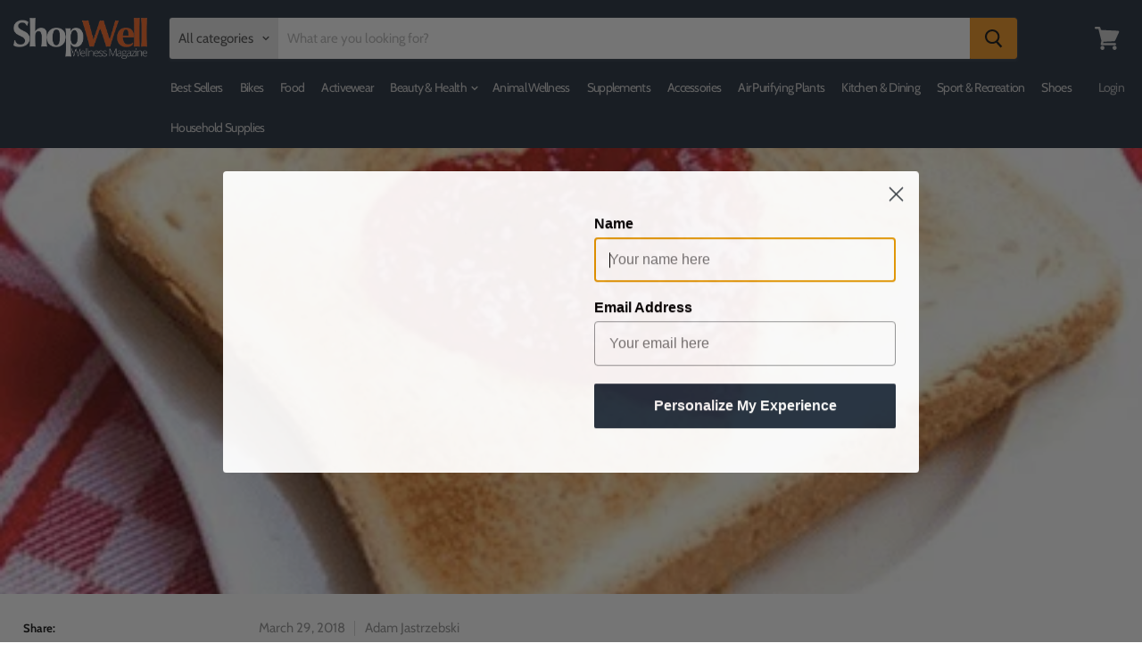

--- FILE ---
content_type: text/html; charset=utf-8
request_url: https://shopwell.ewellnessmag.com/blogs/news/april-is-national-stress-awareness-month-learn-5-ways-to-de-stress-and-help-your-heart
body_size: 40057
content:
<!doctype html>
<html class="no-js no-touch" lang="en">
  <head><!-- Superchargify v2.0. (https://www.superchargify.com) -->
<script>
        YETT_BLACKLIST = [
        /facebook/,/smile/,/conversionbear/,/mailchimp/]
    </script>
  
  <script src="//cdn.shopify.com/s/files/1/0062/5318/3045/t/2/assets/yett.js" type="text/javascript"></script>
<!-- Copied From Ninja Debut Theme -->
    <meta name="google-site-verification" content="hMWGYSx3P3mXvdafFYatPbRCFyHkTq2ltRulJlTkpg8" />
    <meta name="msvalidate.01" content="BCB9EE511B91C5DAA0BBC12764A8E867" />   
<!-- Copied From Ninja Debut Theme -->    
    
    <meta charset="utf-8">
    <meta http-equiv="x-ua-compatible" content="IE=edge">

    <link rel="preconnect" href="https://cdn.shopify.com">
    <link rel="preconnect" href="https://fonts.shopifycdn.com">
    <link rel="preconnect" href="https://v.shopify.com">
    <link rel="preconnect" href="https://cdn.shopifycloud.com">
    
<!-- Begin Google Analytics Vertical Attributes -->
<script type="text/javascript">
  
    
	var google_tag_params = {
  		ecomm_pagetype: 'other'
	};
  
  
	/* <![CDATA[ */
	var google_custom_params = window.google_tag_params;
  
	/* ]]> */
</script>

<!-- End Google Analytics Vertical Attributes -->
  
<script>
(function(i,s,o,g,r,a,m){i['GoogleAnalyticsObject']=r;i[r]=i[r]||function(){
(i[r].q=i[r].q||[]).push(arguments)},i[r].l=1*new Date();a=s.createElement(o),
m=s.getElementsByTagName(o)[0];a.async=1;a.src=g;m.parentNode.insertBefore(a,m)
})(window,document,'script','//www.google-analytics.com/analytics.js','ga');

ga('create', 'UA-113592755-1', 'auto'); 
ga('set','dimension1',''); 
ga('set','dimension2','article'); 
ga('set','dimension3','');
ga('set', 'nonInteraction', true);
ga('send', 'pageview');

</script>  
  <script src="https://code.jquery.com/jquery-3.5.1.min.js"></script>
<!-- Google Tag Manager -->
<script>
  (function(w,d,s,l,i){w[l]=w[l]||[];w[l].push({'gtm.start':
  new Date().getTime(),event:'gtm.js'});var f=d.getElementsByTagName(s)[0],
  j=d.createElement(s),dl=l!='dataLayer'?'&l='+l:'';j.async=true;j.src=
  'https://www.googletagmanager.com/gtm.js?id='+i+dl;f.parentNode.insertBefore(j,f);
  })(window,document,'script','dataLayer','GTM-P85QR9F');
</script>
<!-- End Google Tag Manager -->
    

    

    <title>April is National Stress Awareness Month . Learn 5 ways to de-stress a — ShopWell</title>

    
      <meta name="description" content="According a Special Health Report from Harvard Medical School, stress doesn’t have to ruin your life or your health. Constant stress — whether from a traffic-choked daily commute, unhappy marriage, or heavy workload — can have real physical effects on the body. It has been linked to a wide range of health issues, inclu">
    

    
  <link rel="shortcut icon" href="//shopwell.ewellnessmag.com/cdn/shop/files/favicon-32x32_32x32.png?v=1613669086" type="image/png">


    
      <link rel="canonical" href="https://shopwell.ewellnessmag.com/blogs/news/april-is-national-stress-awareness-month-learn-5-ways-to-de-stress-and-help-your-heart" />
    

    <meta name="viewport" content="width=device-width">

    
    















<meta property="og:site_name" content="ShopWell">
<meta property="og:url" content="https://shopwell.ewellnessmag.com/blogs/news/april-is-national-stress-awareness-month-learn-5-ways-to-de-stress-and-help-your-heart">
<meta property="og:title" content="April is National Stress Awareness Month . Learn 5 ways to de-stress and help your heart">
<meta property="og:type" content="article">
<meta property="og:description" content="According a Special Health Report from Harvard Medical School, stress doesn’t have to ruin your life or your health. Constant stress — whether from a traffic-choked daily commute, unhappy marriage, or heavy workload — can have real physical effects on the body. It has been linked to a wide range of health issues, including mood, sleep, and appetite problems — and yes, even heart disease.
The connection between chronic stress and heart disease isn’t well defined. It has been suggested that stress triggers inflammation, a known instigator of heart disease, but that hasn’t been proven. “I think the conventional opinion is that stress is bad for your heart, but the data are much murkier,” says Dr. Deepak Bhatt, director of the Integrated Interventional Cardiovascular Program at Brigham and Women’s Hospital.
Yet stress may influence heart disease in more subtle ways. “Stress does cause some people to act in ways that increase their risk for heart disease,” Dr. Bhatt says. For example, when stressed, people often eat unhealthy food and don’t have the energy or time to exercise. Stress can also lead us into other heart-damaging behaviors, such as smoking and drinking too much alcohol.

Breaking the connection requires both learning to deal with stress and managing unhealthy habits. These five simple tips can help you do just that.


Stay positive. Laughter has been found to lower levels of stress hormones, reduce inflammation in the arteries, and increase “good” HDL cholesterol.

Meditate. This practice of inward-focused thought and deep breathing has been shown to reduce heart disease risk factors such as high blood pressure. Meditation’s close relatives, yoga and prayer, can also relax the mind and body.

Exercise. Every time you are physically active, whether you take a walk or play tennis, your body releases mood-boosting chemicals called endorphins. Exercising not only melts away stress, it also protects against heart disease by lowering your blood pressure, strengthening your heart muscle, and helping you maintains a healthy weight.

Unplug. It’s impossible to escape stress when it follows you everywhere. Cut the cord. Avoid emails and TV news. Take time each day — even if it’s for just 10 or 15 minutes — to escape from the world.

Find ways to take the edge off your stress. Simple things, like a warm bath, listening to music, or spending time on a favorite hobby, can give you a much-needed break from the stressors in your life.

Source: Stress Management, Special Health Report from Harvard Medical School.">


  <meta property="article:published_time" content="2018-03-29 07:26:00 -0400">
  <meta property="article:author" content="Adam Jastrzebski">

  



    
    
    

    
    
    <meta
      property="og:image"
      content="https://shopwell.ewellnessmag.com/cdn/shop/articles/Screen_shot_2014-11-22_at_5.19.56_PM_355a2931-781f-423c-81fd-6a7839e93fb6_1200x1200.png?v=1678285990"
    />
    <meta
      property="og:image:secure_url"
      content="https://shopwell.ewellnessmag.com/cdn/shop/articles/Screen_shot_2014-11-22_at_5.19.56_PM_355a2931-781f-423c-81fd-6a7839e93fb6_1200x1200.png?v=1678285990"
    />
    <meta property="og:image:width" content="1200" />
    <meta property="og:image:height" content="1200" />
    
    
    <meta property="og:image:alt" content="April is National Stress Awareness Month . Learn 5 ways to de-stress and help your heart" />
  
















<meta name="twitter:title" content="April is National Stress Awareness Month . Learn 5 ways to de-stress a">
<meta name="twitter:description" content="According a Special Health Report from Harvard Medical School, stress doesn’t have to ruin your life or your health. Constant stress — whether from a traffic-choked daily commute, unhappy marriage, or heavy workload — can have real physical effects on the body. It has been linked to a wide range of health issues, inclu">


    
    
    
      
      
      <meta name="twitter:card" content="summary">
    
    
    <meta
      property="twitter:image"
      content="https://shopwell.ewellnessmag.com/cdn/shop/articles/Screen_shot_2014-11-22_at_5.19.56_PM_355a2931-781f-423c-81fd-6a7839e93fb6_1200x1200_crop_center.png?v=1678285990"
    />
    <meta property="twitter:image:width" content="1200" />
    <meta property="twitter:image:height" content="1200" />
    
    
    <meta property="twitter:image:alt" content="April is National Stress Awareness Month . Learn 5 ways to de-stress and help your heart" />
  


    <link rel="preload" href="//shopwell.ewellnessmag.com/cdn/fonts/cabin/cabin_n6.c6b1e64927bbec1c65aab7077888fb033480c4f7.woff2" as="font" crossorigin="anonymous">
    <link rel="preload" as="style" href="//shopwell.ewellnessmag.com/cdn/shop/t/16/assets/theme.scss.css?v=30325897286417520271759259705">

   
  
  <script>!function(){window.ZipifyPages=window.ZipifyPages||{},window.ZipifyPages.analytics={},window.ZipifyPages.currency="USD",window.ZipifyPages.shopDomain="ewellness-club.myshopify.com",window.ZipifyPages.moneyFormat="\u003cspan class=money\u003e${{amount}}\u003c\/span\u003e",window.ZipifyPages.shopifyOptionsSelector=false,window.ZipifyPages.unitPriceEnabled=false,window.ZipifyPages.alternativeAnalyticsLoading=true,window.ZipifyPages.integrations="".split(","),window.ZipifyPages.crmUrl="https://crms.zipify.com",window.ZipifyPages.isPagesEntity=false,window.ZipifyPages.translations={soldOut:"Sold Out",unavailable:"Unavailable"},window.ZipifyPages.routes={root:"\/",cart:{index:"\/cart",add:"\/cart\/add",change:"\/cart\/change",clear:"\/cart\/clear",update:"\/cart\/update"}};window.ZipifyPages.eventsSubscriptions=[],window.ZipifyPages.on=function(i,a){window.ZipifyPages.eventsSubscriptions.push([i,a])}}();</script><script>(() => {
(()=>{class g{constructor(t={}){this.defaultConfig={sectionIds:[],rootMargin:"0px",onSectionViewed:()=>{},onSectionInteracted:()=>{},minViewTime:500,minVisiblePercentage:30,interactiveSelector:'a, button, input, select, textarea, [role="button"], [tabindex]:not([tabindex="-1"])'},this.config={...this.defaultConfig,...t},this.viewedSections=new Set,this.observer=null,this.viewTimers=new Map,this.init()}init(){document.readyState==="loading"?document.addEventListener("DOMContentLoaded",this.setup.bind(this)):this.setup()}setup(){this.setupObserver(),this.setupGlobalClickTracking()}setupObserver(){const t={root:null,rootMargin:this.config.rootMargin,threshold:[0,.1,.2,.3,.4,.5,.6,.7,.8,.9,1]};this.observer=new IntersectionObserver(e=>{e.forEach(i=>{this.calculateVisibility(i)?this.handleSectionVisible(i.target):this.handleSectionHidden(i.target)})},t),this.config.sectionIds.forEach(e=>{const i=document.getElementById(e);i&&this.observer.observe(i)})}calculateVisibility(t){const e=window.innerHeight,i=window.innerWidth,n=e*i,o=t.boundingClientRect,s=Math.max(0,o.top),c=Math.min(e,o.bottom),d=Math.max(0,o.left),a=Math.min(i,o.right),r=Math.max(0,c-s),l=Math.max(0,a-d)*r,m=n>0?l/n*100:0,h=o.width*o.height,p=h>0?l/h*100:0,S=m>=this.config.minVisiblePercentage,b=p>=80;return S||b}isSectionViewed(t){return this.viewedSections.has(Number(t))}setupGlobalClickTracking(){document.addEventListener("click",t=>{const e=this.findParentTrackedSection(t.target);if(e){const i=this.findInteractiveElement(t.target,e.el);i&&(this.isSectionViewed(e.id)||this.trackSectionView(e.id),this.trackSectionInteract(e.id,i,t))}})}findParentTrackedSection(t){let e=t;for(;e&&e!==document.body;){const i=e.id||e.dataset.zpSectionId,n=i?parseInt(i,10):null;if(n&&!isNaN(n)&&this.config.sectionIds.includes(n))return{el:e,id:n};e=e.parentElement}return null}findInteractiveElement(t,e){let i=t;for(;i&&i!==e;){if(i.matches(this.config.interactiveSelector))return i;i=i.parentElement}return null}trackSectionView(t){this.viewedSections.add(Number(t)),this.config.onSectionViewed(t)}trackSectionInteract(t,e,i){this.config.onSectionInteracted(t,e,i)}handleSectionVisible(t){const e=t.id,i=setTimeout(()=>{this.isSectionViewed(e)||this.trackSectionView(e)},this.config.minViewTime);this.viewTimers.set(e,i)}handleSectionHidden(t){const e=t.id;this.viewTimers.has(e)&&(clearTimeout(this.viewTimers.get(e)),this.viewTimers.delete(e))}addSection(t){if(!this.config.sectionIds.includes(t)){this.config.sectionIds.push(t);const e=document.getElementById(t);e&&this.observer&&this.observer.observe(e)}}}class f{constructor(){this.sectionTracker=new g({onSectionViewed:this.onSectionViewed.bind(this),onSectionInteracted:this.onSectionInteracted.bind(this)}),this.runningSplitTests=[]}getCookie(t){const e=document.cookie.match(new RegExp(`(?:^|; )${t}=([^;]*)`));return e?decodeURIComponent(e[1]):null}setCookie(t,e){let i=`${t}=${encodeURIComponent(e)}; path=/; SameSite=Lax`;location.protocol==="https:"&&(i+="; Secure");const n=new Date;n.setTime(n.getTime()+365*24*60*60*1e3),i+=`; expires=${n.toUTCString()}`,document.cookie=i}pickByWeight(t){const e=Object.entries(t).map(([o,s])=>[Number(o),s]),i=e.reduce((o,[,s])=>o+s,0);let n=Math.random()*i;for(const[o,s]of e){if(n<s)return o;n-=s}return e[e.length-1][0]}render(t){const e=t.blocks,i=t.test,n=i.id,o=`zpSectionSplitTest${n}`;let s=Number(this.getCookie(o));e.some(r=>r.id===s)||(s=this.pickByWeight(i.distribution),this.setCookie(o,s));const c=e.find(r=>r.id===s),d=`sectionSplitTest${c.id}`,a=document.querySelector(`template[data-id="${d}"]`);if(!a){console.error(`Template for split test ${c.id} not found`);return}document.currentScript.parentNode.insertBefore(a.content.cloneNode(!0),document.currentScript),this.runningSplitTests.push({id:n,block:c,templateId:d}),this.initTrackingForSection(c.id)}findSplitTestForSection(t){return this.runningSplitTests.find(e=>e.block.id===Number(t))}initTrackingForSection(t){this.sectionTracker.addSection(t)}onSectionViewed(t){this.trackEvent({sectionId:t,event:"zp_section_viewed"})}onSectionInteracted(t){this.trackEvent({sectionId:t,event:"zp_section_clicked"})}trackEvent({event:t,sectionId:e,payload:i={}}){const n=this.findSplitTestForSection(e);n&&window.Shopify.analytics.publish(t,{...i,sectionId:e,splitTestHash:n.id})}}window.ZipifyPages??={};window.ZipifyPages.SectionSplitTest=new f;})();

})()</script>
    
    
    
      <script>
(function(m,a,t,c,ha){if(!m[ha]){if(m.rr){m[ha]=m.rr;return}m[ha]=function(){(m[ha].q=m[ha].q||[]).push(arguments)}
;m[ha].q=m[ha].q||[];m.rr=m[ha];var el=a.createElement(t);var scrTag=a.getElementsByTagName(t)[0];el.async=true
;el.src=c+'?v='+Math.floor(Date.now()/864e5);scrTag.parentNode.insertBefore(el,scrTag)}})(window,document,'script',
'https://mjs.getmatcha.com/Du8mWwMNGNMNgVhNwEnpJuKv/matcha.min.js','matcha');
matcha('config', 'channelToken', 'Du8mWwMNGNMNgVhNwEnpJuKv');

      </script>
    
    
      <script>window.performance && window.performance.mark && window.performance.mark('shopify.content_for_header.start');</script><meta name="google-site-verification" content="cXiWC2BjfnGU4ixWl8qw5ZTlICnrf8wU3G4fbHHY2Rk">
<meta id="shopify-digital-wallet" name="shopify-digital-wallet" content="/28021180/digital_wallets/dialog">
<link rel="alternate" type="application/atom+xml" title="Feed" href="/blogs/news.atom" />
<script async="async" src="/checkouts/internal/preloads.js?locale=en-US"></script>
<script id="shopify-features" type="application/json">{"accessToken":"e74ba308802c6eb2385bbcad7bc43c5e","betas":["rich-media-storefront-analytics"],"domain":"shopwell.ewellnessmag.com","predictiveSearch":true,"shopId":28021180,"locale":"en"}</script>
<script>var Shopify = Shopify || {};
Shopify.shop = "ewellness-club.myshopify.com";
Shopify.locale = "en";
Shopify.currency = {"active":"USD","rate":"1.0"};
Shopify.country = "US";
Shopify.theme = {"name":"MeroxIO_Optimized","id":107002986645,"schema_name":"Empire","schema_version":"5.2.0","theme_store_id":838,"role":"main"};
Shopify.theme.handle = "null";
Shopify.theme.style = {"id":null,"handle":null};
Shopify.cdnHost = "shopwell.ewellnessmag.com/cdn";
Shopify.routes = Shopify.routes || {};
Shopify.routes.root = "/";</script>
<script type="module">!function(o){(o.Shopify=o.Shopify||{}).modules=!0}(window);</script>
<script>!function(o){function n(){var o=[];function n(){o.push(Array.prototype.slice.apply(arguments))}return n.q=o,n}var t=o.Shopify=o.Shopify||{};t.loadFeatures=n(),t.autoloadFeatures=n()}(window);</script>
<script id="shop-js-analytics" type="application/json">{"pageType":"article"}</script>
<script defer="defer" async type="module" src="//shopwell.ewellnessmag.com/cdn/shopifycloud/shop-js/modules/v2/client.init-shop-cart-sync_C5BV16lS.en.esm.js"></script>
<script defer="defer" async type="module" src="//shopwell.ewellnessmag.com/cdn/shopifycloud/shop-js/modules/v2/chunk.common_CygWptCX.esm.js"></script>
<script type="module">
  await import("//shopwell.ewellnessmag.com/cdn/shopifycloud/shop-js/modules/v2/client.init-shop-cart-sync_C5BV16lS.en.esm.js");
await import("//shopwell.ewellnessmag.com/cdn/shopifycloud/shop-js/modules/v2/chunk.common_CygWptCX.esm.js");

  window.Shopify.SignInWithShop?.initShopCartSync?.({"fedCMEnabled":true,"windoidEnabled":true});

</script>
<script>(function() {
  var isLoaded = false;
  function asyncLoad() {
    if (isLoaded) return;
    isLoaded = true;
    var urls = ["https:\/\/sp-seller.webkul.com\/js\/download_prod.js?shop=ewellness-club.myshopify.com","https:\/\/sp-seller.webkul.com\/js\/seller_profile_tag.js?shop=ewellness-club.myshopify.com","https:\/\/sp-seller.webkul.com\/js\/vc_seller_profile.js?shop=ewellness-club.myshopify.com","https:\/\/sp-seller.webkul.com\/js\/wk_nk_c2c_js.js?shop=ewellness-club.myshopify.com","https:\/\/cdn.shopify.com\/s\/files\/1\/2802\/1180\/t\/1\/assets\/spreadrwidget.js?v=1593050629\u0026shop=ewellness-club.myshopify.com","https:\/\/sfdr.co\/sfdr.js?sid=38847\u0026shop=ewellness-club.myshopify.com","\/\/cdn.secomapp.com\/promotionpopup\/cdn\/allshops\/ewellness-club\/1592242706.js?shop=ewellness-club.myshopify.com","https:\/\/chimpstatic.com\/mcjs-connected\/js\/users\/cb461fc875f396b96669dc88a\/392027c53790d8abf9c12bd27.js?shop=ewellness-club.myshopify.com","https:\/\/currency.conversionbear.com\/script?app=currency\u0026shop=ewellness-club.myshopify.com","https:\/\/easygdpr.b-cdn.net\/v\/1553540745\/gdpr.min.js?shop=ewellness-club.myshopify.com","https:\/\/cdn.shopify.com\/s\/files\/1\/0044\/5811\/9281\/files\/superchargify.js?shop=ewellness-club.myshopify.com","https:\/\/static.rechargecdn.com\/static\/js\/recharge.js?shop=ewellness-club.myshopify.com","https:\/\/cdn.weglot.com\/weglot_script_tag.js?shop=ewellness-club.myshopify.com","https:\/\/static.klaviyo.com\/onsite\/js\/Rnt9HR\/klaviyo.js?company_id=Rnt9HR\u0026shop=ewellness-club.myshopify.com","https:\/\/cdn.hextom.com\/js\/freeshippingbar.js?shop=ewellness-club.myshopify.com"];
    for (var i = 0; i < urls.length; i++) {
      var s = document.createElement('script');
      s.type = 'text/javascript';
      s.async = true;
      s.src = urls[i];
      var x = document.getElementsByTagName('script')[0];
      x.parentNode.insertBefore(s, x);
    }
  };
  if(window.attachEvent) {
    window.attachEvent('onload', asyncLoad);
  } else {
    window.addEventListener('load', asyncLoad, false);
  }
})();</script>
<script id="__st">var __st={"a":28021180,"offset":-18000,"reqid":"d0266df1-90aa-42e3-88d1-361bf5f3dd03-1768664530","pageurl":"shopwell.ewellnessmag.com\/blogs\/news\/april-is-national-stress-awareness-month-learn-5-ways-to-de-stress-and-help-your-heart","s":"articles-10307207212","u":"7fdf56d6770e","p":"article","rtyp":"article","rid":10307207212};</script>
<script>window.ShopifyPaypalV4VisibilityTracking = true;</script>
<script id="captcha-bootstrap">!function(){'use strict';const t='contact',e='account',n='new_comment',o=[[t,t],['blogs',n],['comments',n],[t,'customer']],c=[[e,'customer_login'],[e,'guest_login'],[e,'recover_customer_password'],[e,'create_customer']],r=t=>t.map((([t,e])=>`form[action*='/${t}']:not([data-nocaptcha='true']) input[name='form_type'][value='${e}']`)).join(','),a=t=>()=>t?[...document.querySelectorAll(t)].map((t=>t.form)):[];function s(){const t=[...o],e=r(t);return a(e)}const i='password',u='form_key',d=['recaptcha-v3-token','g-recaptcha-response','h-captcha-response',i],f=()=>{try{return window.sessionStorage}catch{return}},m='__shopify_v',_=t=>t.elements[u];function p(t,e,n=!1){try{const o=window.sessionStorage,c=JSON.parse(o.getItem(e)),{data:r}=function(t){const{data:e,action:n}=t;return t[m]||n?{data:e,action:n}:{data:t,action:n}}(c);for(const[e,n]of Object.entries(r))t.elements[e]&&(t.elements[e].value=n);n&&o.removeItem(e)}catch(o){console.error('form repopulation failed',{error:o})}}const l='form_type',E='cptcha';function T(t){t.dataset[E]=!0}const w=window,h=w.document,L='Shopify',v='ce_forms',y='captcha';let A=!1;((t,e)=>{const n=(g='f06e6c50-85a8-45c8-87d0-21a2b65856fe',I='https://cdn.shopify.com/shopifycloud/storefront-forms-hcaptcha/ce_storefront_forms_captcha_hcaptcha.v1.5.2.iife.js',D={infoText:'Protected by hCaptcha',privacyText:'Privacy',termsText:'Terms'},(t,e,n)=>{const o=w[L][v],c=o.bindForm;if(c)return c(t,g,e,D).then(n);var r;o.q.push([[t,g,e,D],n]),r=I,A||(h.body.append(Object.assign(h.createElement('script'),{id:'captcha-provider',async:!0,src:r})),A=!0)});var g,I,D;w[L]=w[L]||{},w[L][v]=w[L][v]||{},w[L][v].q=[],w[L][y]=w[L][y]||{},w[L][y].protect=function(t,e){n(t,void 0,e),T(t)},Object.freeze(w[L][y]),function(t,e,n,w,h,L){const[v,y,A,g]=function(t,e,n){const i=e?o:[],u=t?c:[],d=[...i,...u],f=r(d),m=r(i),_=r(d.filter((([t,e])=>n.includes(e))));return[a(f),a(m),a(_),s()]}(w,h,L),I=t=>{const e=t.target;return e instanceof HTMLFormElement?e:e&&e.form},D=t=>v().includes(t);t.addEventListener('submit',(t=>{const e=I(t);if(!e)return;const n=D(e)&&!e.dataset.hcaptchaBound&&!e.dataset.recaptchaBound,o=_(e),c=g().includes(e)&&(!o||!o.value);(n||c)&&t.preventDefault(),c&&!n&&(function(t){try{if(!f())return;!function(t){const e=f();if(!e)return;const n=_(t);if(!n)return;const o=n.value;o&&e.removeItem(o)}(t);const e=Array.from(Array(32),(()=>Math.random().toString(36)[2])).join('');!function(t,e){_(t)||t.append(Object.assign(document.createElement('input'),{type:'hidden',name:u})),t.elements[u].value=e}(t,e),function(t,e){const n=f();if(!n)return;const o=[...t.querySelectorAll(`input[type='${i}']`)].map((({name:t})=>t)),c=[...d,...o],r={};for(const[a,s]of new FormData(t).entries())c.includes(a)||(r[a]=s);n.setItem(e,JSON.stringify({[m]:1,action:t.action,data:r}))}(t,e)}catch(e){console.error('failed to persist form',e)}}(e),e.submit())}));const S=(t,e)=>{t&&!t.dataset[E]&&(n(t,e.some((e=>e===t))),T(t))};for(const o of['focusin','change'])t.addEventListener(o,(t=>{const e=I(t);D(e)&&S(e,y())}));const B=e.get('form_key'),M=e.get(l),P=B&&M;t.addEventListener('DOMContentLoaded',(()=>{const t=y();if(P)for(const e of t)e.elements[l].value===M&&p(e,B);[...new Set([...A(),...v().filter((t=>'true'===t.dataset.shopifyCaptcha))])].forEach((e=>S(e,t)))}))}(h,new URLSearchParams(w.location.search),n,t,e,['guest_login'])})(!0,!0)}();</script>
<script integrity="sha256-4kQ18oKyAcykRKYeNunJcIwy7WH5gtpwJnB7kiuLZ1E=" data-source-attribution="shopify.loadfeatures" defer="defer" src="//shopwell.ewellnessmag.com/cdn/shopifycloud/storefront/assets/storefront/load_feature-a0a9edcb.js" crossorigin="anonymous"></script>
<script data-source-attribution="shopify.dynamic_checkout.dynamic.init">var Shopify=Shopify||{};Shopify.PaymentButton=Shopify.PaymentButton||{isStorefrontPortableWallets:!0,init:function(){window.Shopify.PaymentButton.init=function(){};var t=document.createElement("script");t.src="https://shopwell.ewellnessmag.com/cdn/shopifycloud/portable-wallets/latest/portable-wallets.en.js",t.type="module",document.head.appendChild(t)}};
</script>
<script data-source-attribution="shopify.dynamic_checkout.buyer_consent">
  function portableWalletsHideBuyerConsent(e){var t=document.getElementById("shopify-buyer-consent"),n=document.getElementById("shopify-subscription-policy-button");t&&n&&(t.classList.add("hidden"),t.setAttribute("aria-hidden","true"),n.removeEventListener("click",e))}function portableWalletsShowBuyerConsent(e){var t=document.getElementById("shopify-buyer-consent"),n=document.getElementById("shopify-subscription-policy-button");t&&n&&(t.classList.remove("hidden"),t.removeAttribute("aria-hidden"),n.addEventListener("click",e))}window.Shopify?.PaymentButton&&(window.Shopify.PaymentButton.hideBuyerConsent=portableWalletsHideBuyerConsent,window.Shopify.PaymentButton.showBuyerConsent=portableWalletsShowBuyerConsent);
</script>
<script data-source-attribution="shopify.dynamic_checkout.cart.bootstrap">document.addEventListener("DOMContentLoaded",(function(){function t(){return document.querySelector("shopify-accelerated-checkout-cart, shopify-accelerated-checkout")}if(t())Shopify.PaymentButton.init();else{new MutationObserver((function(e,n){t()&&(Shopify.PaymentButton.init(),n.disconnect())})).observe(document.body,{childList:!0,subtree:!0})}}));
</script>
<link id="shopify-accelerated-checkout-styles" rel="stylesheet" media="screen" href="https://shopwell.ewellnessmag.com/cdn/shopifycloud/portable-wallets/latest/accelerated-checkout-backwards-compat.css" crossorigin="anonymous">
<style id="shopify-accelerated-checkout-cart">
        #shopify-buyer-consent {
  margin-top: 1em;
  display: inline-block;
  width: 100%;
}

#shopify-buyer-consent.hidden {
  display: none;
}

#shopify-subscription-policy-button {
  background: none;
  border: none;
  padding: 0;
  text-decoration: underline;
  font-size: inherit;
  cursor: pointer;
}

#shopify-subscription-policy-button::before {
  box-shadow: none;
}

      </style>

<script>window.performance && window.performance.mark && window.performance.mark('shopify.content_for_header.end');</script><link href="//shopwell.ewellnessmag.com/cdn/shop/t/16/assets/globo.recurring.css?v=50290986948570547551605552077" rel="stylesheet" type="text/css" media="all" />
<script type="text/javascript">
  var GRCPConfigs = {"theme_store_id":838,"shop_url":"ewellness-club.myshopify.com","front_shop_url":"shop.ewellnessmag.com","translations":{"option_purchase":"One-time purchase","option_discount":"Subscribe and save %discount","option_no_discount":"Subscribe","option_comment":"You'll receive a payment link and won't be charged unless you choose to.","select_frequency":"Select frequency","daily":"Daily","weekly":"Weekly","monthly":"Monthly","any":"Choose period","days":"Days","weeks":"Weeks","months":"Months","button_text":"Subscribe now","button_loading_text":"Processing...","discount_properties":"Discount","recurring_properties":"Recurring","discount_name":"Subscription product"},"rules":[{"id":624,"settings":{"manual":{"enable":true,"manual_products":["6115996467349"]},"automate":{"enable":false,"automate_operator":"and","automate_rule":[{"select":"TITLE","where":"EQUALS","value":null}]},"all":{"enable":false}},"options":{"hide_one_purchase":true,"type":"fixed","fixed_period_value":"1","fixed_period_type":"months","period_option":[],"discount":false,"discount_value":"10","discount_type":"percentage"}}]};

  GRCPConfigs.customer = { 'id': '', 'email': '', 'name': '' };
  GRCPConfigs.moneyFormat = "\u003cspan class=money\u003e${{amount}}\u003c\/span\u003e";
  GRCPConfigs.pageType = "article";</script>

<script type="text/javascript" src="//shopwell.ewellnessmag.com/cdn/shop/t/16/assets/globo.recurring.js?v=160256643009311571491605552076" defer="defer"></script>
<link rel="stylesheet" href="https://cdnjs.cloudflare.com/ajax/libs/font-awesome/4.7.0/css/font-awesome.min.css">

    <link href="//shopwell.ewellnessmag.com/cdn/shop/t/16/assets/theme.scss.css?v=30325897286417520271759259705" rel="stylesheet" type="text/css" media="all" />
    <link rel="stylesheet" href="https://cdn.shopify.com/shopifycloud/shopify-plyr/v1.0/shopify-plyr.css">

    <link href="//shopwell.ewellnessmag.com/cdn/shop/t/16/assets/style.css?v=28028009631604189051596207891" rel="stylesheet" type="text/css" media="all" />
    
    
    
    <script>
      window.Theme = window.Theme || {};
      window.Theme.routes = {
        "root_url": "/",
        "account_url": "/account",
        "account_login_url": "/account/login",
        "account_logout_url": "/account/logout",
        "account_register_url": "/account/register",
        "account_addresses_url": "/account/addresses",
        "collections_url": "/collections",
        "all_products_collection_url": "/collections/all",
        "search_url": "/search",
        "cart_url": "/cart",
        "cart_add_url": "/cart/add",
        "cart_change_url": "/cart/change",
        "cart_clear_url": "/cart/clear",
        "product_recommendations_url": "/recommendations/products",
      };
    </script>
  
<!-- Hotjar Tracking Code for SHOPWELL - C60 -->
<script>
    (function(h,o,t,j,a,r){
        h.hj=h.hj||function(){(h.hj.q=h.hj.q||[]).push(arguments)};
        h._hjSettings={hjid:3466218,hjsv:6};
        a=o.getElementsByTagName('head')[0];
        r=o.createElement('script');r.async=1;
        r.src=t+h._hjSettings.hjid+j+h._hjSettings.hjsv;
        a.appendChild(r);
    })(window,document,'https://static.hotjar.com/c/hotjar-','.js?sv=');
</script>
      
  <link rel="stylesheet" href="//shopwell.ewellnessmag.com/cdn/shop/t/16/assets/sca-pp.css?v=26248894406678077071596547560">
 <script>
  
	SCAPPLive = {};
  
  SCAPPShop = {};
    
  </script>
<script src="//shopwell.ewellnessmag.com/cdn/shop/t/16/assets/sca-pp-initial.js?v=44055980046105472121596547557" type="text/javascript"></script>
   

  <!-- "snippets/shogun-head.liquid" was not rendered, the associated app was uninstalled -->
 
  <!-- "snippets/pagefly-header.liquid" was not rendered, the associated app was uninstalled -->
  
  <script src="https://www.dwin1.com/19038.js" type="text/javascript" defer="defer"></script> 
 
  

  

  

  
    <script type="text/javascript">
      try {
        window.EasyGdprSettings = "{\"cookie_banner\":true,\"cookie_banner_cookiename\":\"\",\"cookie_banner_settings\":{\"button_color\":{\"hexcode\":\"#f1d600\",\"opacity\":1},\"position\":\"pushdown\",\"pp_url\":\"https:\/\/shop.ewellnessmag.com\/pages\/terms-conditions\",\"message\":\"We use cookies to ensure that we give you the best experience on our website. If you continue we'll assume that you are understand this.\",\"langmodes\":{\"dismiss_button_text\":\"#custom\",\"message\":\"#custom\",\"policy_link_text\":\"#custom\"},\"size\":\"medium\",\"font_family\":\"#auto\",\"policy_link_text\":\"Learn more\",\"button_text_color\":{\"hexcode\":\"#ffffff\",\"opacity\":1},\"layout\":\"classic\",\"banner_color\":{\"opacity\":1,\"hexcode\":\"#ffffff\"},\"dismiss_button_text\":\"Accept\",\"banner_text_color\":{\"opacity\":1,\"hexcode\":\"#000000\"}},\"current_theme\":\"other\",\"custom_button_position\":\"\",\"eg_display\":[\"footer\",\"login\",\"account\"],\"enabled\":false,\"texts\":{}}";
      } catch (error) {}
    </script>
  



<script>
    var falc = falc || {};
    falc.template = "article";
    falc.customer_id = null;
    falc.product_id = null;
    falc.product_name = null;
    falc.collection_id = null;
    falc.collection_name = null;
    falc.search_keyword = null;
    falc.shopify_domain = "ewellness-club.myshopify.com";
</script>
<!-- Taboola Pixel Code --><script type='text/javascript'>  window._tfa = window._tfa || [];  window._tfa.push({notify: 'event', name: 'page_view', id: 1389206});  !function (t, f, a, x) {         if (!document.getElementById(x)) {            t.async = 1;t.src = a;t.id=x;f.parentNode.insertBefore(t, f);         }  }(document.createElement('script'),  document.getElementsByTagName('script')[0],  '//cdn.taboola.com/libtrc/unip/1389206/tfa.js',  'tb_tfa_script');</script><!-- End of Taboola Pixel Code -->
  
<!--Start Weglot Script-->
<script src="//cdn.weglot.com/weglot.min.js"></script>
<script id="has-script-tags">Weglot.initialize({ api_key:"wg_46efd0d6c69ca3a67146740030bf6b206" });</script>
<!--End Weglot Script-->

    <script type="text/javascript" src="https://cdn.weglot.com/weglot.min.js"></script>
<script>
    Weglot.initialize({
        api_key: 'wg_46efd0d6c69ca3a67146740030bf6b206'
    });
</script>
<!-- BEGIN app block: shopify://apps/also-bought/blocks/app-embed-block/b94b27b4-738d-4d92-9e60-43c22d1da3f2 --><script>
    window.codeblackbelt = window.codeblackbelt || {};
    window.codeblackbelt.shop = window.codeblackbelt.shop || 'ewellness-club.myshopify.com';
    </script><script src="//cdn.codeblackbelt.com/widgets/also-bought/bootstrap.min.js?version=2026011710-0500" async></script>
<!-- END app block --><!-- BEGIN app block: shopify://apps/buddha-mega-menu-navigation/blocks/megamenu/dbb4ce56-bf86-4830-9b3d-16efbef51c6f -->
<script>
        var productImageAndPrice = [],
            collectionImages = [],
            articleImages = [],
            mmLivIcons = false,
            mmFlipClock = false,
            mmFixesUseJquery = false,
            mmNumMMI = 6,
            mmSchemaTranslation = {},
            mmMenuStrings =  [] ,
            mmShopLocale = "en",
            mmShopLocaleCollectionsRoute = "/collections",
            mmSchemaDesignJSON = [{"action":"design","setting":"font_family","value":"Default"},{"action":"design","setting":"tree_sub_direction","value":"set_tree_auto"},{"action":"design","setting":"button_background_hover_color","value":"#0d8781"},{"action":"design","setting":"link_hover_color","value":"#0da19a"},{"action":"design","setting":"button_background_color","value":"#0da19a"},{"action":"design","setting":"link_color","value":"#4e4e4e"},{"action":"design","setting":"background_hover_color","value":"#f9f9f9"},{"action":"design","setting":"background_color","value":"#ffffff"},{"action":"design","setting":"button_text_hover_color","value":"#ffffff"},{"action":"design","setting":"button_text_color","value":"#ffffff"},{"action":"design","setting":"font_size","value":"13px"},{"action":"design","setting":"text_color","value":"#222222"},{"action":"design","setting":"vertical_text_color","value":"#4e4e4e"},{"action":"design","setting":"vertical_link_color","value":"#4e4e4e"},{"action":"design","setting":"vertical_link_hover_color","value":"#0da19a"},{"action":"design","setting":"vertical_font_size","value":"13px"}],
            mmDomChangeSkipUl = "",
            buddhaMegaMenuShop = "ewellness-club.myshopify.com",
            mmWireframeCompression = "0",
            mmExtensionAssetUrl = "https://cdn.shopify.com/extensions/019abe06-4a3f-7763-88da-170e1b54169b/mega-menu-151/assets/";var bestSellersHTML = '';var newestProductsHTML = '';/* get link lists api */
        var linkLists={"main-menu" : {"title":"Main menu", "items":["/pages/about-us","http://ewellnessmag.com","/pages/faq","/pages/contact-us",]},"footer" : {"title":"Customer Service", "items":["/pages/wellness-shop-about-us","/pages/frequently-asked-question","/pages/refund-policy","/pages/terms-conditions","/pages/wholesale-inquiries","/pages/join-us-as-a-seller","/pages/become-an-affiliate","/pages/contact-us","/policies/refund-policy",]},"products" : {"title":"Departments", "items":["/collections/best-sellers","/collections/beauty-health","/collections/new-bikes","/collections/food","/collections/animal-wellness","/collections/supplement","/collections/accessories","/collections/plant","/collections/activewear","/collections/kitchen-dining","/collections/sport-recreation","/collections/shoes","/collections/household-supplies",]},"side-bar-menu-test" : {"title":"side bar menu test", "items":["/collections/best-sellers","/collections/beauty-health","/collections/food","/collections/animal-wellness","/collections/bulletproof-supplements","/collections/accessories","/collections/activewear",]},"empire-menu" : {"title":"Empire menu", "items":["/collections/best-sellers","/collections/new-bikes","/collections/food","/collections/activewear","/collections/beauty-health","/collections/animal-wellness","/collections/supplement","/collections/accessories","/collections/plants-sets","/collections/kitchen-dining","/collections/sport-recreation","/collections/shoes","/collections/household-supplies",]},"customer-account-main-menu" : {"title":"Customer account main menu", "items":["/","https://shopify.com/28021180/account/orders?locale=en&amp;region_country=US",]},};/*ENDPARSE*/

        linkLists["force-mega-menu"]={};linkLists["force-mega-menu"].title="Empire Theme - Mega Menu";linkLists["force-mega-menu"].items=[1];

        /* set product prices *//* get the collection images *//* get the article images *//* customer fixes */
        var mmThemeFixesBefore = function(){ if (selectedMenu=="force-mega-menu" && tempMenuObject.u.matches(".site-navigation>.navmenu:first-child,.mobile-nav-content>.navmenu")) { tempMenuObject.forceMenu = true; tempMenuObject.liClasses = "navmenu-item navmenu-basic__item"; tempMenuObject.aClasses = "navmenu-link navmenu-link-depth-1"; tempMenuObject.liItems = tempMenuObject.u.children; } mmAddStyle(" ul > li.buddha-menu-item { z-index: 98 !important; } ul > li.buddha-menu-item:hover { z-index: 99 !important; } ul > li.buddha-menu-item.mega-hover { z-index: 99 !important; } ", "themeScript"); }; 
        

        var mmWireframe = {"html" : "<li class=\"buddha-menu-item\"  ><a data-href=\"/collections/food\" href=\"/collections/food\" aria-label=\"Health concerns\" data-no-instant=\"\" onclick=\"mmGoToPage(this, event); return false;\"  ><i class=\"mm-icon static fa fa-angle-right\" aria-hidden=\"true\"></i><span class=\"mm-title\">Health concerns</span><i class=\"mm-arrow mm-angle-down\" aria-hidden=\"true\"></i><span class=\"toggle-menu-btn\" style=\"display:none;\" title=\"Toggle menu\" onclick=\"return toggleSubmenu(this)\"><span class=\"mm-arrow-icon\"><span class=\"bar-one\"></span><span class=\"bar-two\"></span></span></span></a><ul class=\"mm-submenu tree  small mm-last-level\"><li data-href=\"/\" href=\"/\" aria-label=\"Immunity response\" data-no-instant=\"\" onclick=\"mmGoToPage(this, event); return false;\"  ><a data-href=\"/\" href=\"/\" aria-label=\"Immunity response\" data-no-instant=\"\" onclick=\"mmGoToPage(this, event); return false;\"  ><span class=\"mm-title\">Immunity response</span></a></li><li data-href=\"/\" href=\"/\" aria-label=\"Toxin elimination\" data-no-instant=\"\" onclick=\"mmGoToPage(this, event); return false;\"  ><a data-href=\"/\" href=\"/\" aria-label=\"Toxin elimination\" data-no-instant=\"\" onclick=\"mmGoToPage(this, event); return false;\"  ><span class=\"mm-title\">Toxin elimination</span></a></li><li data-href=\"/\" href=\"/\" aria-label=\"Digestion support\" data-no-instant=\"\" onclick=\"mmGoToPage(this, event); return false;\"  ><a data-href=\"/\" href=\"/\" aria-label=\"Digestion support\" data-no-instant=\"\" onclick=\"mmGoToPage(this, event); return false;\"  ><span class=\"mm-title\">Digestion support</span></a></li><li data-href=\"/\" href=\"/\" aria-label=\"Metabolism support\" data-no-instant=\"\" onclick=\"mmGoToPage(this, event); return false;\"  ><a data-href=\"/\" href=\"/\" aria-label=\"Metabolism support\" data-no-instant=\"\" onclick=\"mmGoToPage(this, event); return false;\"  ><span class=\"mm-title\">Metabolism support</span></a></li><li data-href=\"/\" href=\"/\" aria-label=\"Brain support\" data-no-instant=\"\" onclick=\"mmGoToPage(this, event); return false;\"  ><a data-href=\"/\" href=\"/\" aria-label=\"Brain support\" data-no-instant=\"\" onclick=\"mmGoToPage(this, event); return false;\"  ><span class=\"mm-title\">Brain support</span></a></li><li data-href=\"/\" href=\"/\" aria-label=\"Blood sugar support\" data-no-instant=\"\" onclick=\"mmGoToPage(this, event); return false;\"  ><a data-href=\"/\" href=\"/\" aria-label=\"Blood sugar support\" data-no-instant=\"\" onclick=\"mmGoToPage(this, event); return false;\"  ><span class=\"mm-title\">Blood sugar support</span></a></li></ul></li><li class=\"buddha-menu-item\"  ><a data-href=\"/\" href=\"/\" aria-label=\"Concentrated mineral drops\" data-no-instant=\"\" onclick=\"mmGoToPage(this, event); return false;\"  ><i class=\"mm-icon static fa fa-angle-right\" aria-hidden=\"true\"></i><span class=\"mm-title\">Concentrated mineral drops</span></a></li><li class=\"buddha-menu-item\"  ><a data-href=\"/\" href=\"/\" aria-label=\"Cupping therapy\" data-no-instant=\"\" onclick=\"mmGoToPage(this, event); return false;\"  ><i class=\"mm-icon static fa fa-angle-right\" aria-hidden=\"true\"></i><span class=\"mm-title\">Cupping therapy</span></a></li><li class=\"buddha-menu-item\"  ><a data-href=\"/\" href=\"/\" aria-label=\"Detox\" data-no-instant=\"\" onclick=\"mmGoToPage(this, event); return false;\"  ><i class=\"mm-icon static fa fa-angle-right\" aria-hidden=\"true\"></i><span class=\"mm-title\">Detox</span></a></li><li class=\"buddha-menu-item\"  ><a data-href=\"/\" href=\"/\" aria-label=\"Digestive enzymes\" data-no-instant=\"\" onclick=\"mmGoToPage(this, event); return false;\"  ><i class=\"mm-icon static fa fa-angle-right\" aria-hidden=\"true\"></i><span class=\"mm-title\">Digestive enzymes</span></a></li><li class=\"buddha-menu-item\"  ><a data-href=\"/\" href=\"/\" aria-label=\"Dishwasher detergent\" data-no-instant=\"\" onclick=\"mmGoToPage(this, event); return false;\"  ><i class=\"mm-icon static fa fa-angle-right\" aria-hidden=\"true\"></i><span class=\"mm-title\">Dishwasher detergent</span></a></li>" };

        function mmLoadJS(file, async = true) {
            let script = document.createElement("script");
            script.setAttribute("src", file);
            script.setAttribute("data-no-instant", "");
            script.setAttribute("type", "text/javascript");
            script.setAttribute("async", async);
            document.head.appendChild(script);
        }
        function mmLoadCSS(file) {  
            var style = document.createElement('link');
            style.href = file;
            style.type = 'text/css';
            style.rel = 'stylesheet';
            document.head.append(style); 
        }
              
        var mmDisableWhenResIsLowerThan = '';
        var mmLoadResources = (mmDisableWhenResIsLowerThan == '' || mmDisableWhenResIsLowerThan == 0 || (mmDisableWhenResIsLowerThan > 0 && window.innerWidth>=mmDisableWhenResIsLowerThan));
        if (mmLoadResources) {
            /* load resources via js injection */
            mmLoadJS("https://cdn.shopify.com/extensions/019abe06-4a3f-7763-88da-170e1b54169b/mega-menu-151/assets/buddha-megamenu.js");
            
            mmLoadCSS("https://cdn.shopify.com/extensions/019abe06-4a3f-7763-88da-170e1b54169b/mega-menu-151/assets/buddha-megamenu2.css");}
    </script><!-- HIDE ORIGINAL MENU --><style id="mmHideOriginalMenuStyle"> .site-navigation>.navmenu:first-child {visibility: hidden !important;} </style>
        <script>
            setTimeout(function(){
                var mmHideStyle  = document.querySelector("#mmHideOriginalMenuStyle");
                if (mmHideStyle) mmHideStyle.parentNode.removeChild(mmHideStyle);
            },10000);
        </script>
<!-- END app block --><link href="https://monorail-edge.shopifysvc.com" rel="dns-prefetch">
<script>(function(){if ("sendBeacon" in navigator && "performance" in window) {try {var session_token_from_headers = performance.getEntriesByType('navigation')[0].serverTiming.find(x => x.name == '_s').description;} catch {var session_token_from_headers = undefined;}var session_cookie_matches = document.cookie.match(/_shopify_s=([^;]*)/);var session_token_from_cookie = session_cookie_matches && session_cookie_matches.length === 2 ? session_cookie_matches[1] : "";var session_token = session_token_from_headers || session_token_from_cookie || "";function handle_abandonment_event(e) {var entries = performance.getEntries().filter(function(entry) {return /monorail-edge.shopifysvc.com/.test(entry.name);});if (!window.abandonment_tracked && entries.length === 0) {window.abandonment_tracked = true;var currentMs = Date.now();var navigation_start = performance.timing.navigationStart;var payload = {shop_id: 28021180,url: window.location.href,navigation_start,duration: currentMs - navigation_start,session_token,page_type: "article"};window.navigator.sendBeacon("https://monorail-edge.shopifysvc.com/v1/produce", JSON.stringify({schema_id: "online_store_buyer_site_abandonment/1.1",payload: payload,metadata: {event_created_at_ms: currentMs,event_sent_at_ms: currentMs}}));}}window.addEventListener('pagehide', handle_abandonment_event);}}());</script>
<script id="web-pixels-manager-setup">(function e(e,d,r,n,o){if(void 0===o&&(o={}),!Boolean(null===(a=null===(i=window.Shopify)||void 0===i?void 0:i.analytics)||void 0===a?void 0:a.replayQueue)){var i,a;window.Shopify=window.Shopify||{};var t=window.Shopify;t.analytics=t.analytics||{};var s=t.analytics;s.replayQueue=[],s.publish=function(e,d,r){return s.replayQueue.push([e,d,r]),!0};try{self.performance.mark("wpm:start")}catch(e){}var l=function(){var e={modern:/Edge?\/(1{2}[4-9]|1[2-9]\d|[2-9]\d{2}|\d{4,})\.\d+(\.\d+|)|Firefox\/(1{2}[4-9]|1[2-9]\d|[2-9]\d{2}|\d{4,})\.\d+(\.\d+|)|Chrom(ium|e)\/(9{2}|\d{3,})\.\d+(\.\d+|)|(Maci|X1{2}).+ Version\/(15\.\d+|(1[6-9]|[2-9]\d|\d{3,})\.\d+)([,.]\d+|)( \(\w+\)|)( Mobile\/\w+|) Safari\/|Chrome.+OPR\/(9{2}|\d{3,})\.\d+\.\d+|(CPU[ +]OS|iPhone[ +]OS|CPU[ +]iPhone|CPU IPhone OS|CPU iPad OS)[ +]+(15[._]\d+|(1[6-9]|[2-9]\d|\d{3,})[._]\d+)([._]\d+|)|Android:?[ /-](13[3-9]|1[4-9]\d|[2-9]\d{2}|\d{4,})(\.\d+|)(\.\d+|)|Android.+Firefox\/(13[5-9]|1[4-9]\d|[2-9]\d{2}|\d{4,})\.\d+(\.\d+|)|Android.+Chrom(ium|e)\/(13[3-9]|1[4-9]\d|[2-9]\d{2}|\d{4,})\.\d+(\.\d+|)|SamsungBrowser\/([2-9]\d|\d{3,})\.\d+/,legacy:/Edge?\/(1[6-9]|[2-9]\d|\d{3,})\.\d+(\.\d+|)|Firefox\/(5[4-9]|[6-9]\d|\d{3,})\.\d+(\.\d+|)|Chrom(ium|e)\/(5[1-9]|[6-9]\d|\d{3,})\.\d+(\.\d+|)([\d.]+$|.*Safari\/(?![\d.]+ Edge\/[\d.]+$))|(Maci|X1{2}).+ Version\/(10\.\d+|(1[1-9]|[2-9]\d|\d{3,})\.\d+)([,.]\d+|)( \(\w+\)|)( Mobile\/\w+|) Safari\/|Chrome.+OPR\/(3[89]|[4-9]\d|\d{3,})\.\d+\.\d+|(CPU[ +]OS|iPhone[ +]OS|CPU[ +]iPhone|CPU IPhone OS|CPU iPad OS)[ +]+(10[._]\d+|(1[1-9]|[2-9]\d|\d{3,})[._]\d+)([._]\d+|)|Android:?[ /-](13[3-9]|1[4-9]\d|[2-9]\d{2}|\d{4,})(\.\d+|)(\.\d+|)|Mobile Safari.+OPR\/([89]\d|\d{3,})\.\d+\.\d+|Android.+Firefox\/(13[5-9]|1[4-9]\d|[2-9]\d{2}|\d{4,})\.\d+(\.\d+|)|Android.+Chrom(ium|e)\/(13[3-9]|1[4-9]\d|[2-9]\d{2}|\d{4,})\.\d+(\.\d+|)|Android.+(UC? ?Browser|UCWEB|U3)[ /]?(15\.([5-9]|\d{2,})|(1[6-9]|[2-9]\d|\d{3,})\.\d+)\.\d+|SamsungBrowser\/(5\.\d+|([6-9]|\d{2,})\.\d+)|Android.+MQ{2}Browser\/(14(\.(9|\d{2,})|)|(1[5-9]|[2-9]\d|\d{3,})(\.\d+|))(\.\d+|)|K[Aa][Ii]OS\/(3\.\d+|([4-9]|\d{2,})\.\d+)(\.\d+|)/},d=e.modern,r=e.legacy,n=navigator.userAgent;return n.match(d)?"modern":n.match(r)?"legacy":"unknown"}(),u="modern"===l?"modern":"legacy",c=(null!=n?n:{modern:"",legacy:""})[u],f=function(e){return[e.baseUrl,"/wpm","/b",e.hashVersion,"modern"===e.buildTarget?"m":"l",".js"].join("")}({baseUrl:d,hashVersion:r,buildTarget:u}),m=function(e){var d=e.version,r=e.bundleTarget,n=e.surface,o=e.pageUrl,i=e.monorailEndpoint;return{emit:function(e){var a=e.status,t=e.errorMsg,s=(new Date).getTime(),l=JSON.stringify({metadata:{event_sent_at_ms:s},events:[{schema_id:"web_pixels_manager_load/3.1",payload:{version:d,bundle_target:r,page_url:o,status:a,surface:n,error_msg:t},metadata:{event_created_at_ms:s}}]});if(!i)return console&&console.warn&&console.warn("[Web Pixels Manager] No Monorail endpoint provided, skipping logging."),!1;try{return self.navigator.sendBeacon.bind(self.navigator)(i,l)}catch(e){}var u=new XMLHttpRequest;try{return u.open("POST",i,!0),u.setRequestHeader("Content-Type","text/plain"),u.send(l),!0}catch(e){return console&&console.warn&&console.warn("[Web Pixels Manager] Got an unhandled error while logging to Monorail."),!1}}}}({version:r,bundleTarget:l,surface:e.surface,pageUrl:self.location.href,monorailEndpoint:e.monorailEndpoint});try{o.browserTarget=l,function(e){var d=e.src,r=e.async,n=void 0===r||r,o=e.onload,i=e.onerror,a=e.sri,t=e.scriptDataAttributes,s=void 0===t?{}:t,l=document.createElement("script"),u=document.querySelector("head"),c=document.querySelector("body");if(l.async=n,l.src=d,a&&(l.integrity=a,l.crossOrigin="anonymous"),s)for(var f in s)if(Object.prototype.hasOwnProperty.call(s,f))try{l.dataset[f]=s[f]}catch(e){}if(o&&l.addEventListener("load",o),i&&l.addEventListener("error",i),u)u.appendChild(l);else{if(!c)throw new Error("Did not find a head or body element to append the script");c.appendChild(l)}}({src:f,async:!0,onload:function(){if(!function(){var e,d;return Boolean(null===(d=null===(e=window.Shopify)||void 0===e?void 0:e.analytics)||void 0===d?void 0:d.initialized)}()){var d=window.webPixelsManager.init(e)||void 0;if(d){var r=window.Shopify.analytics;r.replayQueue.forEach((function(e){var r=e[0],n=e[1],o=e[2];d.publishCustomEvent(r,n,o)})),r.replayQueue=[],r.publish=d.publishCustomEvent,r.visitor=d.visitor,r.initialized=!0}}},onerror:function(){return m.emit({status:"failed",errorMsg:"".concat(f," has failed to load")})},sri:function(e){var d=/^sha384-[A-Za-z0-9+/=]+$/;return"string"==typeof e&&d.test(e)}(c)?c:"",scriptDataAttributes:o}),m.emit({status:"loading"})}catch(e){m.emit({status:"failed",errorMsg:(null==e?void 0:e.message)||"Unknown error"})}}})({shopId: 28021180,storefrontBaseUrl: "https://shopwell.ewellnessmag.com",extensionsBaseUrl: "https://extensions.shopifycdn.com/cdn/shopifycloud/web-pixels-manager",monorailEndpoint: "https://monorail-edge.shopifysvc.com/unstable/produce_batch",surface: "storefront-renderer",enabledBetaFlags: ["2dca8a86"],webPixelsConfigList: [{"id":"1766588673","configuration":"{\"accountID\":\"Rnt9HR\",\"webPixelConfig\":\"eyJlbmFibGVBZGRlZFRvQ2FydEV2ZW50cyI6IHRydWV9\"}","eventPayloadVersion":"v1","runtimeContext":"STRICT","scriptVersion":"524f6c1ee37bacdca7657a665bdca589","type":"APP","apiClientId":123074,"privacyPurposes":["ANALYTICS","MARKETING"],"dataSharingAdjustments":{"protectedCustomerApprovalScopes":["read_customer_address","read_customer_email","read_customer_name","read_customer_personal_data","read_customer_phone"]}},{"id":"1328644353","configuration":"{\"store_id\":\"38847\"}","eventPayloadVersion":"v1","runtimeContext":"STRICT","scriptVersion":"78620b807a4780e461f22abf187ebcc5","type":"APP","apiClientId":210101,"privacyPurposes":["ANALYTICS"],"dataSharingAdjustments":{"protectedCustomerApprovalScopes":["read_customer_personal_data"]}},{"id":"441155841","configuration":"{\"config\":\"{\\\"pixel_id\\\":\\\"G-9M9P16PT2R\\\",\\\"gtag_events\\\":[{\\\"type\\\":\\\"begin_checkout\\\",\\\"action_label\\\":\\\"G-9M9P16PT2R\\\"},{\\\"type\\\":\\\"search\\\",\\\"action_label\\\":\\\"G-9M9P16PT2R\\\"},{\\\"type\\\":\\\"view_item\\\",\\\"action_label\\\":[\\\"G-9M9P16PT2R\\\",\\\"MC-3LB6GRZLRV\\\"]},{\\\"type\\\":\\\"purchase\\\",\\\"action_label\\\":[\\\"G-9M9P16PT2R\\\",\\\"MC-3LB6GRZLRV\\\"]},{\\\"type\\\":\\\"page_view\\\",\\\"action_label\\\":[\\\"G-9M9P16PT2R\\\",\\\"MC-3LB6GRZLRV\\\"]},{\\\"type\\\":\\\"add_payment_info\\\",\\\"action_label\\\":\\\"G-9M9P16PT2R\\\"},{\\\"type\\\":\\\"add_to_cart\\\",\\\"action_label\\\":\\\"G-9M9P16PT2R\\\"}],\\\"enable_monitoring_mode\\\":false}\"}","eventPayloadVersion":"v1","runtimeContext":"OPEN","scriptVersion":"b2a88bafab3e21179ed38636efcd8a93","type":"APP","apiClientId":1780363,"privacyPurposes":[],"dataSharingAdjustments":{"protectedCustomerApprovalScopes":["read_customer_address","read_customer_email","read_customer_name","read_customer_personal_data","read_customer_phone"]}},{"id":"59638017","eventPayloadVersion":"v1","runtimeContext":"LAX","scriptVersion":"1","type":"CUSTOM","privacyPurposes":["MARKETING"],"name":"Meta pixel (migrated)"},{"id":"shopify-app-pixel","configuration":"{}","eventPayloadVersion":"v1","runtimeContext":"STRICT","scriptVersion":"0450","apiClientId":"shopify-pixel","type":"APP","privacyPurposes":["ANALYTICS","MARKETING"]},{"id":"shopify-custom-pixel","eventPayloadVersion":"v1","runtimeContext":"LAX","scriptVersion":"0450","apiClientId":"shopify-pixel","type":"CUSTOM","privacyPurposes":["ANALYTICS","MARKETING"]}],isMerchantRequest: false,initData: {"shop":{"name":"ShopWell","paymentSettings":{"currencyCode":"USD"},"myshopifyDomain":"ewellness-club.myshopify.com","countryCode":"US","storefrontUrl":"https:\/\/shopwell.ewellnessmag.com"},"customer":null,"cart":null,"checkout":null,"productVariants":[],"purchasingCompany":null},},"https://shopwell.ewellnessmag.com/cdn","fcfee988w5aeb613cpc8e4bc33m6693e112",{"modern":"","legacy":""},{"shopId":"28021180","storefrontBaseUrl":"https:\/\/shopwell.ewellnessmag.com","extensionBaseUrl":"https:\/\/extensions.shopifycdn.com\/cdn\/shopifycloud\/web-pixels-manager","surface":"storefront-renderer","enabledBetaFlags":"[\"2dca8a86\"]","isMerchantRequest":"false","hashVersion":"fcfee988w5aeb613cpc8e4bc33m6693e112","publish":"custom","events":"[[\"page_viewed\",{}]]"});</script><script>
  window.ShopifyAnalytics = window.ShopifyAnalytics || {};
  window.ShopifyAnalytics.meta = window.ShopifyAnalytics.meta || {};
  window.ShopifyAnalytics.meta.currency = 'USD';
  var meta = {"page":{"pageType":"article","resourceType":"article","resourceId":10307207212,"requestId":"d0266df1-90aa-42e3-88d1-361bf5f3dd03-1768664530"}};
  for (var attr in meta) {
    window.ShopifyAnalytics.meta[attr] = meta[attr];
  }
</script>
<script class="analytics">
  (function () {
    var customDocumentWrite = function(content) {
      var jquery = null;

      if (window.jQuery) {
        jquery = window.jQuery;
      } else if (window.Checkout && window.Checkout.$) {
        jquery = window.Checkout.$;
      }

      if (jquery) {
        jquery('body').append(content);
      }
    };

    var hasLoggedConversion = function(token) {
      if (token) {
        return document.cookie.indexOf('loggedConversion=' + token) !== -1;
      }
      return false;
    }

    var setCookieIfConversion = function(token) {
      if (token) {
        var twoMonthsFromNow = new Date(Date.now());
        twoMonthsFromNow.setMonth(twoMonthsFromNow.getMonth() + 2);

        document.cookie = 'loggedConversion=' + token + '; expires=' + twoMonthsFromNow;
      }
    }

    var trekkie = window.ShopifyAnalytics.lib = window.trekkie = window.trekkie || [];
    if (trekkie.integrations) {
      return;
    }
    trekkie.methods = [
      'identify',
      'page',
      'ready',
      'track',
      'trackForm',
      'trackLink'
    ];
    trekkie.factory = function(method) {
      return function() {
        var args = Array.prototype.slice.call(arguments);
        args.unshift(method);
        trekkie.push(args);
        return trekkie;
      };
    };
    for (var i = 0; i < trekkie.methods.length; i++) {
      var key = trekkie.methods[i];
      trekkie[key] = trekkie.factory(key);
    }
    trekkie.load = function(config) {
      trekkie.config = config || {};
      trekkie.config.initialDocumentCookie = document.cookie;
      var first = document.getElementsByTagName('script')[0];
      var script = document.createElement('script');
      script.type = 'text/javascript';
      script.onerror = function(e) {
        var scriptFallback = document.createElement('script');
        scriptFallback.type = 'text/javascript';
        scriptFallback.onerror = function(error) {
                var Monorail = {
      produce: function produce(monorailDomain, schemaId, payload) {
        var currentMs = new Date().getTime();
        var event = {
          schema_id: schemaId,
          payload: payload,
          metadata: {
            event_created_at_ms: currentMs,
            event_sent_at_ms: currentMs
          }
        };
        return Monorail.sendRequest("https://" + monorailDomain + "/v1/produce", JSON.stringify(event));
      },
      sendRequest: function sendRequest(endpointUrl, payload) {
        // Try the sendBeacon API
        if (window && window.navigator && typeof window.navigator.sendBeacon === 'function' && typeof window.Blob === 'function' && !Monorail.isIos12()) {
          var blobData = new window.Blob([payload], {
            type: 'text/plain'
          });

          if (window.navigator.sendBeacon(endpointUrl, blobData)) {
            return true;
          } // sendBeacon was not successful

        } // XHR beacon

        var xhr = new XMLHttpRequest();

        try {
          xhr.open('POST', endpointUrl);
          xhr.setRequestHeader('Content-Type', 'text/plain');
          xhr.send(payload);
        } catch (e) {
          console.log(e);
        }

        return false;
      },
      isIos12: function isIos12() {
        return window.navigator.userAgent.lastIndexOf('iPhone; CPU iPhone OS 12_') !== -1 || window.navigator.userAgent.lastIndexOf('iPad; CPU OS 12_') !== -1;
      }
    };
    Monorail.produce('monorail-edge.shopifysvc.com',
      'trekkie_storefront_load_errors/1.1',
      {shop_id: 28021180,
      theme_id: 107002986645,
      app_name: "storefront",
      context_url: window.location.href,
      source_url: "//shopwell.ewellnessmag.com/cdn/s/trekkie.storefront.cd680fe47e6c39ca5d5df5f0a32d569bc48c0f27.min.js"});

        };
        scriptFallback.async = true;
        scriptFallback.src = '//shopwell.ewellnessmag.com/cdn/s/trekkie.storefront.cd680fe47e6c39ca5d5df5f0a32d569bc48c0f27.min.js';
        first.parentNode.insertBefore(scriptFallback, first);
      };
      script.async = true;
      script.src = '//shopwell.ewellnessmag.com/cdn/s/trekkie.storefront.cd680fe47e6c39ca5d5df5f0a32d569bc48c0f27.min.js';
      first.parentNode.insertBefore(script, first);
    };
    trekkie.load(
      {"Trekkie":{"appName":"storefront","development":false,"defaultAttributes":{"shopId":28021180,"isMerchantRequest":null,"themeId":107002986645,"themeCityHash":"4580058112864417253","contentLanguage":"en","currency":"USD","eventMetadataId":"27a7bb03-1d30-4dab-9a9c-a4d0e5564be2"},"isServerSideCookieWritingEnabled":true,"monorailRegion":"shop_domain","enabledBetaFlags":["65f19447"]},"Session Attribution":{},"S2S":{"facebookCapiEnabled":true,"source":"trekkie-storefront-renderer","apiClientId":580111}}
    );

    var loaded = false;
    trekkie.ready(function() {
      if (loaded) return;
      loaded = true;

      window.ShopifyAnalytics.lib = window.trekkie;

      var originalDocumentWrite = document.write;
      document.write = customDocumentWrite;
      try { window.ShopifyAnalytics.merchantGoogleAnalytics.call(this); } catch(error) {};
      document.write = originalDocumentWrite;

      window.ShopifyAnalytics.lib.page(null,{"pageType":"article","resourceType":"article","resourceId":10307207212,"requestId":"d0266df1-90aa-42e3-88d1-361bf5f3dd03-1768664530","shopifyEmitted":true});

      var match = window.location.pathname.match(/checkouts\/(.+)\/(thank_you|post_purchase)/)
      var token = match? match[1]: undefined;
      if (!hasLoggedConversion(token)) {
        setCookieIfConversion(token);
        
      }
    });


        var eventsListenerScript = document.createElement('script');
        eventsListenerScript.async = true;
        eventsListenerScript.src = "//shopwell.ewellnessmag.com/cdn/shopifycloud/storefront/assets/shop_events_listener-3da45d37.js";
        document.getElementsByTagName('head')[0].appendChild(eventsListenerScript);

})();</script>
  <script>
  if (!window.ga || (window.ga && typeof window.ga !== 'function')) {
    window.ga = function ga() {
      (window.ga.q = window.ga.q || []).push(arguments);
      if (window.Shopify && window.Shopify.analytics && typeof window.Shopify.analytics.publish === 'function') {
        window.Shopify.analytics.publish("ga_stub_called", {}, {sendTo: "google_osp_migration"});
      }
      console.error("Shopify's Google Analytics stub called with:", Array.from(arguments), "\nSee https://help.shopify.com/manual/promoting-marketing/pixels/pixel-migration#google for more information.");
    };
    if (window.Shopify && window.Shopify.analytics && typeof window.Shopify.analytics.publish === 'function') {
      window.Shopify.analytics.publish("ga_stub_initialized", {}, {sendTo: "google_osp_migration"});
    }
  }
</script>
<script
  defer
  src="https://shopwell.ewellnessmag.com/cdn/shopifycloud/perf-kit/shopify-perf-kit-3.0.4.min.js"
  data-application="storefront-renderer"
  data-shop-id="28021180"
  data-render-region="gcp-us-central1"
  data-page-type="article"
  data-theme-instance-id="107002986645"
  data-theme-name="Empire"
  data-theme-version="5.2.0"
  data-monorail-region="shop_domain"
  data-resource-timing-sampling-rate="10"
  data-shs="true"
  data-shs-beacon="true"
  data-shs-export-with-fetch="true"
  data-shs-logs-sample-rate="1"
  data-shs-beacon-endpoint="https://shopwell.ewellnessmag.com/api/collect"
></script>
</head> 

  <body class="template-article" data-instant-allow-query-string>
  
  
    <script>
      document.documentElement.className=document.documentElement.className.replace(/\bno-js\b/,'js');
      if(window.Shopify&&window.Shopify.designMode)document.documentElement.className+=' in-theme-editor';
      if(('ontouchstart' in window)||window.DocumentTouch&&document instanceof DocumentTouch)document.documentElement.className=document.documentElement.className.replace(/\bno-touch\b/,'has-touch');
    </script>
    <a class="skip-to-main" href="#site-main">Skip to content</a>
    <div id="shopify-section-static-announcement" class="shopify-section site-announcement"><script
  type="application/json"
  data-section-id="static-announcement"
  data-section-type="static-announcement">
</script>










</div>
    <header
      class="site-header site-header-nav--open"
      role="banner"
      data-site-header
    >
      <div id="shopify-section-static-header" class="shopify-section site-header-wrapper"><script
  type="application/json"
  data-section-id="static-header"
  data-section-type="static-header"
  data-section-data>
  {
    "settings": {
      "sticky_header": false,
      "live_search": {
        "enable": true,
        "enable_images": true,
        "enable_content": true,
        "money_format": "${{amount}}",
        "context": {
          "view_all_results": "View all results",
          "view_all_products": "View all products",
          "content_results": {
            "title": "Pages \u0026amp; Posts",
            "no_results": "No results."
          },
          "no_results_products": {
            "title": "No products for “*terms*”.",
            "title_in_category": "No products for “*terms*” in *category*.",
            "message": "Sorry, we couldn’t find any matches."
          }
        }
      }
    }
  }
</script>




<style data-shopify>
  .site-logo {
    max-width: 150px;
    max-height: 40px;
  }
</style>

<div
  class="
    site-header-main
    
      site-header--full-width
    
  "
  data-site-header-main
  
  
>
  <button class="site-header-menu-toggle" data-menu-toggle>
    <div class="site-header-menu-toggle--button" tabindex="-1">
      <span class="toggle-icon--bar toggle-icon--bar-top"></span>
      <span class="toggle-icon--bar toggle-icon--bar-middle"></span>
      <span class="toggle-icon--bar toggle-icon--bar-bottom"></span>
      <span class="visually-hidden">Menu</span>
    </div>
  </button>

  

  <div
    class="
      site-header-main-content
      
    "
  >
    <div class="site-header-logo">
      <a
        class="site-logo"
        href="/">
        
          
          

          

  

  <img
    
      src="//shopwell.ewellnessmag.com/cdn/shop/files/shopwell_logo_orange_490x150.png?v=1614795000"
    
    alt=""

    
      data-rimg
      srcset="//shopwell.ewellnessmag.com/cdn/shop/files/shopwell_logo_orange_490x150.png?v=1614795000 1x, //shopwell.ewellnessmag.com/cdn/shop/files/shopwell_logo_orange_510x156.png?v=1614795000 1.04x"
    

    class="site-logo-image"
    
    
  >




        
      </a>
    </div>

    



<div class="live-search" data-live-search><form
    class="
      live-search-form
      form-fields-inline
      
    "
    action="/search"
    method="get"
    role="search"
    aria-label="Product"
    data-live-search-form
  >
    <input type="hidden" name="type" value="article,page,product">
    <div class="form-field no-label"><span class="form-field-select-wrapper live-search-filter-wrapper">
          <select class="live-search-filter" data-live-search-filter data-filter-all="All categories">
            
            <option value="" selected>All categories</option>
            <option value="" disabled>------</option>
            
              

<option value="product_type:Accessories">Accessories</option>
<option value="product_type:Accessory">Accessory</option>
<option value="product_type:Activewear">Activewear</option>
<option value="product_type:Aloe Cadabra">Aloe Cadabra</option>
<option value="product_type:Animal Wellness">Animal Wellness</option>
<option value="product_type:Apparel">Apparel</option>
<option value="product_type:Automotive Parts and Accessories">Automotive Parts and Accessories</option>
<option value="product_type:Baby Product">Baby Product</option>
<option value="product_type:Backpack">Backpack</option>
<option value="product_type:Bath, Lotion &amp; Wipes">Bath, Lotion & Wipes</option>
<option value="product_type:Beauty">Beauty</option>
<option value="product_type:Beauty &amp; Health">Beauty & Health</option>
<option value="product_type:Beauty&amp;Health">Beauty&Health</option>
<option value="product_type:BISS">BISS</option>
<option value="product_type:Brush Head">Brush Head</option>
<option value="product_type:Camera">Camera</option>
<option value="product_type:Coffee">Coffee</option>
<option value="product_type:Condom">Condom</option>
<option value="product_type:Cosmetic">Cosmetic</option>
<option value="product_type:Cosmetics">Cosmetics</option>
<option value="product_type:Digital Devices 10 Accessories">Digital Devices 10 Accessories</option>
<option value="product_type:Digital Devices 9 Accessories">Digital Devices 9 Accessories</option>
<option value="product_type:Digital Ebook Purchas">Digital Ebook Purchas</option>
<option value="product_type:Digital Text">Digital Text</option>
<option value="product_type:Digital Video Games">Digital Video Games</option>
<option value="product_type:Dish Soap">Dish Soap</option>
<option value="product_type:Dishwasher Detergent">Dishwasher Detergent</option>
<option value="product_type:Drugstore">Drugstore</option>
<option value="product_type:Electric Toothbrush">Electric Toothbrush</option>
<option value="product_type:Electronics">Electronics</option>
<option value="product_type:Essential Oil">Essential Oil</option>
<option value="product_type:Fabric Softener">Fabric Softener</option>
<option value="product_type:Fitness Trampoline">Fitness Trampoline</option>
<option value="product_type:Food &amp; Drink">Food & Drink</option>
<option value="product_type:Furniture">Furniture</option>
<option value="product_type:Grocery">Grocery</option>
<option value="product_type:Hair Care">Hair Care</option>
<option value="product_type:Hair Dryer">Hair Dryer</option>
<option value="product_type:Home">Home</option>
<option value="product_type:Home Entertainment">Home Entertainment</option>
<option value="product_type:Home Improvement">Home Improvement</option>
<option value="product_type:Kitchen">Kitchen</option>
<option value="product_type:Kitchen &amp; Dining">Kitchen & Dining</option>
<option value="product_type:Laundry Detergent">Laundry Detergent</option>
<option value="product_type:Lawn &amp; Patio">Lawn & Patio</option>
<option value="product_type:Lubricant">Lubricant</option>
<option value="product_type:Luxury Beauty">Luxury Beauty</option>
<option value="product_type:Major Appliances">Major Appliances</option>
<option value="product_type:Massager">Massager</option>
<option value="product_type:Men&#39;s Hiking Shoes">Men's Hiking Shoes</option>
<option value="product_type:Men&#39;s Swimwear">Men's Swimwear</option>
<option value="product_type:Men&#39;s Trail Shoes">Men's Trail Shoes</option>
<option value="product_type:Natural Soap">Natural Soap</option>
<option value="product_type:Office Product">Office Product</option>
<option value="product_type:Outdoors">Outdoors</option>
<option value="product_type:Personal Computer">Personal Computer</option>
<option value="product_type:Pet Products">Pet Products</option>
<option value="product_type:Plant">Plant</option>
<option value="product_type:Shoes">Shoes</option>
<option value="product_type:Shoes for Men">Shoes for Men</option>
<option value="product_type:Shoes for Women">Shoes for Women</option>
<option value="product_type:Ski">Ski</option>
<option value="product_type:Skin Care">Skin Care</option>
<option value="product_type:Skincare">Skincare</option>
<option value="product_type:Sleeping bag">Sleeping bag</option>
<option value="product_type:Softlines Private Label">Softlines Private Label</option>
<option value="product_type:Sport &amp; Recreation">Sport & Recreation</option>
<option value="product_type:Sports">Sports</option>
<option value="product_type:Sun Care">Sun Care</option>
<option value="product_type:Sunglasses">Sunglasses</option>
<option value="product_type:Sunglasses for Men">Sunglasses for Men</option>
<option value="product_type:Sunglasses for Women">Sunglasses for Women</option>
<option value="product_type:Supplement">Supplement</option>
<option value="product_type:Swim Cap">Swim Cap</option>
<option value="product_type:Swim Goggles">Swim Goggles</option>
<option value="product_type:Tent">Tent</option>
<option value="product_type:Tools">Tools</option>
<option value="product_type:Toothbrush">Toothbrush</option>
<option value="product_type:Toothpaste">Toothpaste</option>
<option value="product_type:Towel">Towel</option>
<option value="product_type:Toy">Toy</option>
<option value="product_type:Trekking poles">Trekking poles</option>
<option value="product_type:Value Added Services">Value Added Services</option>
<option value="product_type:VDO Devices">VDO Devices</option>
<option value="product_type:Video Games">Video Games</option>
<option value="product_type:Watch">Watch</option>
<option value="product_type:Wireless">Wireless</option>
<option value="product_type:Women&#39;s Hiking Shoes">Women's Hiking Shoes</option>
<option value="product_type:Women&#39;s Swimwear">Women's Swimwear</option>
<option value="product_type:Women&#39;s Trail Shoes">Women's Trail Shoes</option>
            
          </select>
          <label class="live-search-filter-label form-field-select" data-live-search-filter-label>All categories
</label>
          <svg
  aria-hidden="true"
  focusable="false"
  role="presentation"
  xmlns="http://www.w3.org/2000/svg"
  width="8"
  height="6"
  viewBox="0 0 8 6"
>
  <g fill="currentColor" fill-rule="evenodd">
    <polygon class="icon-chevron-down-left" points="4 5.371 7.668 1.606 6.665 .629 4 3.365"/>
    <polygon class="icon-chevron-down-right" points="4 3.365 1.335 .629 1.335 .629 .332 1.606 4 5.371"/>
  </g>
</svg>

        </span><input
        class="form-field-input live-search-form-field"
        type="text"
        name="q"
        aria-label="Search"
        placeholder="What are you looking for?"
        
        autocomplete="off"
        data-live-search-input>
      <button
        class="live-search-takeover-cancel"
        type="button"
        data-live-search-takeover-cancel>
        Cancel
      </button>

      <button
        class="live-search-button button-primary"
        type="submit"
        aria-label="Search"
        data-live-search-submit
      >
        <span class="search-icon search-icon--inactive">
          <svg
  aria-hidden="true"
  focusable="false"
  role="presentation"
  xmlns="http://www.w3.org/2000/svg"
  width="20"
  height="21"
  viewBox="0 0 20 21"
>
  <path fill="currentColor" fill-rule="evenodd" d="M12.514 14.906a8.264 8.264 0 0 1-4.322 1.21C3.668 16.116 0 12.513 0 8.07 0 3.626 3.668.023 8.192.023c4.525 0 8.193 3.603 8.193 8.047 0 2.033-.769 3.89-2.035 5.307l4.999 5.552-1.775 1.597-5.06-5.62zm-4.322-.843c3.37 0 6.102-2.684 6.102-5.993 0-3.31-2.732-5.994-6.102-5.994S2.09 4.76 2.09 8.07c0 3.31 2.732 5.993 6.102 5.993z"/>
</svg>
        </span>
        <span class="search-icon search-icon--active">
          <svg
  aria-hidden="true"
  focusable="false"
  role="presentation"
  width="26"
  height="26"
  viewBox="0 0 26 26"
  xmlns="http://www.w3.org/2000/svg"
>
  <g fill-rule="nonzero" fill="currentColor">
    <path d="M13 26C5.82 26 0 20.18 0 13S5.82 0 13 0s13 5.82 13 13-5.82 13-13 13zm0-3.852a9.148 9.148 0 1 0 0-18.296 9.148 9.148 0 0 0 0 18.296z" opacity=".29"/><path d="M13 26c7.18 0 13-5.82 13-13a1.926 1.926 0 0 0-3.852 0A9.148 9.148 0 0 1 13 22.148 1.926 1.926 0 0 0 13 26z"/>
  </g>
</svg>
        </span>
      </button>
    </div>

    <div class="search-flydown" data-live-search-flydown>
      <div class="search-flydown--placeholder" data-live-search-placeholder>
        <div class="search-flydown--product-items">
          
            <a class="search-flydown--product search-flydown--product" href="#">
              
                <div class="search-flydown--product-image">
                  <svg class="placeholder--image placeholder--content-image" xmlns="http://www.w3.org/2000/svg" viewBox="0 0 525.5 525.5"><path d="M324.5 212.7H203c-1.6 0-2.8 1.3-2.8 2.8V308c0 1.6 1.3 2.8 2.8 2.8h121.6c1.6 0 2.8-1.3 2.8-2.8v-92.5c0-1.6-1.3-2.8-2.9-2.8zm1.1 95.3c0 .6-.5 1.1-1.1 1.1H203c-.6 0-1.1-.5-1.1-1.1v-92.5c0-.6.5-1.1 1.1-1.1h121.6c.6 0 1.1.5 1.1 1.1V308z"/><path d="M210.4 299.5H240v.1s.1 0 .2-.1h75.2v-76.2h-105v76.2zm1.8-7.2l20-20c1.6-1.6 3.8-2.5 6.1-2.5s4.5.9 6.1 2.5l1.5 1.5 16.8 16.8c-12.9 3.3-20.7 6.3-22.8 7.2h-27.7v-5.5zm101.5-10.1c-20.1 1.7-36.7 4.8-49.1 7.9l-16.9-16.9 26.3-26.3c1.6-1.6 3.8-2.5 6.1-2.5s4.5.9 6.1 2.5l27.5 27.5v7.8zm-68.9 15.5c9.7-3.5 33.9-10.9 68.9-13.8v13.8h-68.9zm68.9-72.7v46.8l-26.2-26.2c-1.9-1.9-4.5-3-7.3-3s-5.4 1.1-7.3 3l-26.3 26.3-.9-.9c-1.9-1.9-4.5-3-7.3-3s-5.4 1.1-7.3 3l-18.8 18.8V225h101.4z"/><path d="M232.8 254c4.6 0 8.3-3.7 8.3-8.3s-3.7-8.3-8.3-8.3-8.3 3.7-8.3 8.3 3.7 8.3 8.3 8.3zm0-14.9c3.6 0 6.6 2.9 6.6 6.6s-2.9 6.6-6.6 6.6-6.6-2.9-6.6-6.6 3-6.6 6.6-6.6z"/></svg>
                </div>
              

              <div class="search-flydown--product-text">
                <span class="search-flydown--product-title placeholder--content-text"></span>
                <span class="search-flydown--product-price placeholder--content-text"></span>
              </div>
            </a>
          
            <a class="search-flydown--product search-flydown--product" href="#">
              
                <div class="search-flydown--product-image">
                  <svg class="placeholder--image placeholder--content-image" xmlns="http://www.w3.org/2000/svg" viewBox="0 0 525.5 525.5"><path d="M324.5 212.7H203c-1.6 0-2.8 1.3-2.8 2.8V308c0 1.6 1.3 2.8 2.8 2.8h121.6c1.6 0 2.8-1.3 2.8-2.8v-92.5c0-1.6-1.3-2.8-2.9-2.8zm1.1 95.3c0 .6-.5 1.1-1.1 1.1H203c-.6 0-1.1-.5-1.1-1.1v-92.5c0-.6.5-1.1 1.1-1.1h121.6c.6 0 1.1.5 1.1 1.1V308z"/><path d="M210.4 299.5H240v.1s.1 0 .2-.1h75.2v-76.2h-105v76.2zm1.8-7.2l20-20c1.6-1.6 3.8-2.5 6.1-2.5s4.5.9 6.1 2.5l1.5 1.5 16.8 16.8c-12.9 3.3-20.7 6.3-22.8 7.2h-27.7v-5.5zm101.5-10.1c-20.1 1.7-36.7 4.8-49.1 7.9l-16.9-16.9 26.3-26.3c1.6-1.6 3.8-2.5 6.1-2.5s4.5.9 6.1 2.5l27.5 27.5v7.8zm-68.9 15.5c9.7-3.5 33.9-10.9 68.9-13.8v13.8h-68.9zm68.9-72.7v46.8l-26.2-26.2c-1.9-1.9-4.5-3-7.3-3s-5.4 1.1-7.3 3l-26.3 26.3-.9-.9c-1.9-1.9-4.5-3-7.3-3s-5.4 1.1-7.3 3l-18.8 18.8V225h101.4z"/><path d="M232.8 254c4.6 0 8.3-3.7 8.3-8.3s-3.7-8.3-8.3-8.3-8.3 3.7-8.3 8.3 3.7 8.3 8.3 8.3zm0-14.9c3.6 0 6.6 2.9 6.6 6.6s-2.9 6.6-6.6 6.6-6.6-2.9-6.6-6.6 3-6.6 6.6-6.6z"/></svg>
                </div>
              

              <div class="search-flydown--product-text">
                <span class="search-flydown--product-title placeholder--content-text"></span>
                <span class="search-flydown--product-price placeholder--content-text"></span>
              </div>
            </a>
          
            <a class="search-flydown--product search-flydown--product" href="#">
              
                <div class="search-flydown--product-image">
                  <svg class="placeholder--image placeholder--content-image" xmlns="http://www.w3.org/2000/svg" viewBox="0 0 525.5 525.5"><path d="M324.5 212.7H203c-1.6 0-2.8 1.3-2.8 2.8V308c0 1.6 1.3 2.8 2.8 2.8h121.6c1.6 0 2.8-1.3 2.8-2.8v-92.5c0-1.6-1.3-2.8-2.9-2.8zm1.1 95.3c0 .6-.5 1.1-1.1 1.1H203c-.6 0-1.1-.5-1.1-1.1v-92.5c0-.6.5-1.1 1.1-1.1h121.6c.6 0 1.1.5 1.1 1.1V308z"/><path d="M210.4 299.5H240v.1s.1 0 .2-.1h75.2v-76.2h-105v76.2zm1.8-7.2l20-20c1.6-1.6 3.8-2.5 6.1-2.5s4.5.9 6.1 2.5l1.5 1.5 16.8 16.8c-12.9 3.3-20.7 6.3-22.8 7.2h-27.7v-5.5zm101.5-10.1c-20.1 1.7-36.7 4.8-49.1 7.9l-16.9-16.9 26.3-26.3c1.6-1.6 3.8-2.5 6.1-2.5s4.5.9 6.1 2.5l27.5 27.5v7.8zm-68.9 15.5c9.7-3.5 33.9-10.9 68.9-13.8v13.8h-68.9zm68.9-72.7v46.8l-26.2-26.2c-1.9-1.9-4.5-3-7.3-3s-5.4 1.1-7.3 3l-26.3 26.3-.9-.9c-1.9-1.9-4.5-3-7.3-3s-5.4 1.1-7.3 3l-18.8 18.8V225h101.4z"/><path d="M232.8 254c4.6 0 8.3-3.7 8.3-8.3s-3.7-8.3-8.3-8.3-8.3 3.7-8.3 8.3 3.7 8.3 8.3 8.3zm0-14.9c3.6 0 6.6 2.9 6.6 6.6s-2.9 6.6-6.6 6.6-6.6-2.9-6.6-6.6 3-6.6 6.6-6.6z"/></svg>
                </div>
              

              <div class="search-flydown--product-text">
                <span class="search-flydown--product-title placeholder--content-text"></span>
                <span class="search-flydown--product-price placeholder--content-text"></span>
              </div>
            </a>
          
        </div>
      </div>

      <div class="search-flydown--results search-flydown--results--content-enabled" data-live-search-results></div>

      
        <div class="search-flydown--quicklinks" data-live-search-quick-links>
          <span class="search-flydown--quicklinks-title">Departments</span>

          <ul class="search-flydown--quicklinks-list">
            
              <li class="search-flydown--quicklinks-item">
                <a class="search-flydown--quicklinks-link" href="/collections/best-sellers">
                  Best Sellers
                </a>
              </li>
            
              <li class="search-flydown--quicklinks-item">
                <a class="search-flydown--quicklinks-link" href="/collections/beauty-health">
                  Beauty & Health
                </a>
              </li>
            
              <li class="search-flydown--quicklinks-item">
                <a class="search-flydown--quicklinks-link" href="/collections/new-bikes">
                  Bikes
                </a>
              </li>
            
              <li class="search-flydown--quicklinks-item">
                <a class="search-flydown--quicklinks-link" href="/collections/food">
                  Food
                </a>
              </li>
            
              <li class="search-flydown--quicklinks-item">
                <a class="search-flydown--quicklinks-link" href="/collections/animal-wellness">
                  Animal Wellness
                </a>
              </li>
            
              <li class="search-flydown--quicklinks-item">
                <a class="search-flydown--quicklinks-link" href="/collections/supplement">
                  Supplements
                </a>
              </li>
            
              <li class="search-flydown--quicklinks-item">
                <a class="search-flydown--quicklinks-link" href="/collections/accessories">
                  Accessories
                </a>
              </li>
            
              <li class="search-flydown--quicklinks-item">
                <a class="search-flydown--quicklinks-link" href="/collections/plant">
                  Air Purifying Plants
                </a>
              </li>
            
              <li class="search-flydown--quicklinks-item">
                <a class="search-flydown--quicklinks-link" href="/collections/activewear">
                  Activewear
                </a>
              </li>
            
              <li class="search-flydown--quicklinks-item">
                <a class="search-flydown--quicklinks-link" href="/collections/kitchen-dining">
                  Kitchen & Dining
                </a>
              </li>
            
              <li class="search-flydown--quicklinks-item">
                <a class="search-flydown--quicklinks-link" href="/collections/sport-recreation">
                  Sport & Recreation
                </a>
              </li>
            
              <li class="search-flydown--quicklinks-item">
                <a class="search-flydown--quicklinks-link" href="/collections/shoes">
                  Shoes
                </a>
              </li>
            
              <li class="search-flydown--quicklinks-item">
                <a class="search-flydown--quicklinks-link" href="/collections/household-supplies">
                  Household Supplies
                </a>
              </li>
            
          </ul>
        </div>
      
    </div>
  </form>
</div>


    
  </div>

  <div class="site-header-cart">
    <a class="site-header-cart--button" href="/cart">
      <span
        class="site-header-cart--count "
        data-header-cart-count="">
      </span>

      <svg
  aria-hidden="true"
  focusable="false"
  role="presentation"
  width="28"
  height="26"
  viewBox="0 10 28 26"
  xmlns="http://www.w3.org/2000/svg"
>
  <path fill="currentColor" fill-rule="evenodd" d="M26.15 14.488L6.977 13.59l-.666-2.661C6.159 10.37 5.704 10 5.127 10H1.213C.547 10 0 10.558 0 11.238c0 .68.547 1.238 1.213 1.238h2.974l3.337 13.249-.82 3.465c-.092.371 0 .774.212 1.053.243.31.576.465.94.465H22.72c.667 0 1.214-.558 1.214-1.239 0-.68-.547-1.238-1.214-1.238H9.434l.333-1.423 12.135-.589c.455-.03.85-.31 1.032-.712l4.247-9.286c.181-.34.151-.774-.06-1.144-.212-.34-.577-.589-.97-.589zM22.297 36c-1.256 0-2.275-1.04-2.275-2.321 0-1.282 1.019-2.322 2.275-2.322s2.275 1.04 2.275 2.322c0 1.281-1.02 2.321-2.275 2.321zM10.92 33.679C10.92 34.96 9.9 36 8.646 36 7.39 36 6.37 34.96 6.37 33.679c0-1.282 1.019-2.322 2.275-2.322s2.275 1.04 2.275 2.322z"/>
</svg>
      <span class="visually-hidden">View cart</span>
    </a>
  </div>
</div>

<div
  class="
    site-navigation-wrapper

    
      site-navigation--has-actions
    

    
      site-header--full-width
    
  "
  data-site-navigation
  id="site-header-nav"
>
  <nav
    class="site-navigation"
    aria-label="Main"
  >
    




<ul
  class="navmenu navmenu-depth-1"
  data-navmenu
  aria-label="Empire menu"
>
  
    
    

    
    
    
    
    
<li
      class="navmenu-item            navmenu-id-best-sellers      "
      
      
      
    >
      <a
        class="navmenu-link  "
        href="/collections/best-sellers"
        
      >
        Best Sellers
        
      </a>

      
    </li>
  
    
    

    
    
    
    
    
<li
      class="navmenu-item            navmenu-id-bikes      "
      
      
      
    >
      <a
        class="navmenu-link  "
        href="/collections/new-bikes"
        
      >
        Bikes
        
      </a>

      
    </li>
  
    
    

    
    
    
    
    
<li
      class="navmenu-item            navmenu-id-food      "
      
      
      
    >
      <a
        class="navmenu-link  "
        href="/collections/food"
        
      >
        Food
        
      </a>

      
    </li>
  
    
    

    
    
    
    
    
<li
      class="navmenu-item            navmenu-id-activewear      "
      
      
      
    >
      <a
        class="navmenu-link  "
        href="/collections/activewear"
        
      >
        Activewear
        
      </a>

      
    </li>
  
    
    

    
    
    
    
    
<li
      class="navmenu-item      navmenu-item-parent      navmenu-id-beauty-health      "
      
      data-navmenu-parent
      
    >
      <a
        class="navmenu-link navmenu-link-parent "
        href="/collections/beauty-health"
        
          aria-haspopup="true"
          aria-expanded="false"
        
      >
        Beauty & Health
        
          <span
            class="navmenu-icon navmenu-icon-depth-1"
            data-navmenu-trigger
          >
            <svg
  aria-hidden="true"
  focusable="false"
  role="presentation"
  xmlns="http://www.w3.org/2000/svg"
  width="8"
  height="6"
  viewBox="0 0 8 6"
>
  <g fill="currentColor" fill-rule="evenodd">
    <polygon class="icon-chevron-down-left" points="4 5.371 7.668 1.606 6.665 .629 4 3.365"/>
    <polygon class="icon-chevron-down-right" points="4 3.365 1.335 .629 1.335 .629 .332 1.606 4 5.371"/>
  </g>
</svg>

          </span>
        
      </a>

      
        





<ul
  class="navmenu navmenu-depth-2 navmenu-submenu"
  data-navmenu
  data-navmenu-submenu
  aria-label="Empire menu"
>
  
    

    
    

    
    

    
      <li
        class="navmenu-item navmenu-id-hair-care "
      >
        <a
          class="navmenu-link "
          href="/collections/hair-care"
        >
          Hair Care
</a>
      </li>
    
  
    

    
    

    
    

    
      <li
        class="navmenu-item navmenu-id-skin-care "
      >
        <a
          class="navmenu-link "
          href="/collections/skin-care"
        >
          Skin Care
</a>
      </li>
    
  
    

    
    

    
    

    
      <li
        class="navmenu-item navmenu-id-foot-care "
      >
        <a
          class="navmenu-link "
          href="/collections/feet-care"
        >
          Foot Care
</a>
      </li>
    
  
</ul>

      
    </li>
  
    
    

    
    
    
    
    
<li
      class="navmenu-item            navmenu-id-animal-wellness      "
      
      
      
    >
      <a
        class="navmenu-link  "
        href="/collections/animal-wellness"
        
      >
        Animal Wellness
        
      </a>

      
    </li>
  
    
    

    
    
    
    
    
<li
      class="navmenu-item            navmenu-id-supplements      "
      
      
      
    >
      <a
        class="navmenu-link  "
        href="/collections/supplement"
        
      >
        Supplements
        
      </a>

      
    </li>
  
    
    

    
    
    
    
    
<li
      class="navmenu-item            navmenu-id-accessories      "
      
      
      
    >
      <a
        class="navmenu-link  "
        href="/collections/accessories"
        
      >
        Accessories
        
      </a>

      
    </li>
  
    
    

    
    
    
    
    
<li
      class="navmenu-item            navmenu-id-air-purifying-plants      "
      
      
      
    >
      <a
        class="navmenu-link  "
        href="/collections/plants-sets"
        
      >
        Air Purifying Plants
        
      </a>

      
    </li>
  
    
    

    
    
    
    
    
<li
      class="navmenu-item            navmenu-id-kitchen-dining      "
      
      
      
    >
      <a
        class="navmenu-link  "
        href="/collections/kitchen-dining"
        
      >
        Kitchen & Dining
        
      </a>

      
    </li>
  
    
    

    
    
    
    
    
<li
      class="navmenu-item            navmenu-id-sport-recreation      "
      
      
      
    >
      <a
        class="navmenu-link  "
        href="/collections/sport-recreation"
        
      >
        Sport & Recreation
        
      </a>

      
    </li>
  
    
    

    
    
    
    
    
<li
      class="navmenu-item            navmenu-id-shoes      "
      
      
      
    >
      <a
        class="navmenu-link  "
        href="/collections/shoes"
        
      >
        Shoes
        
      </a>

      
    </li>
  
    
    

    
    
    
    
    
<li
      class="navmenu-item            navmenu-id-household-supplies      "
      
      
      
    >
      <a
        class="navmenu-link  "
        href="/collections/household-supplies"
        
      >
        Household Supplies
        
      </a>

      
    </li>
  
</ul>


    <ul class="site-header-actions" data-header-actions>
  
    
      <li class="site-header-account-link">
        <a href="/account/login">
          Login
        </a>
      </li>
    
  
</ul>

  </nav>
</div>

<div class="site-mobile-nav" id="site-mobile-nav" data-mobile-nav tabindex="0">
  <div class="mobile-nav-panel" data-mobile-nav-panel>

    <ul class="site-header-actions" data-header-actions>
  
    
      <li class="site-header-account-link">
        <a href="/account/login">
          Login
        </a>
      </li>
    
  
</ul>


    <a
      class="mobile-nav-close"
      href="#site-header-nav"
      data-mobile-nav-close>
      <svg
  aria-hidden="true"
  focusable="false"
  role="presentation"
  xmlns="http://www.w3.org/2000/svg"
  width="13"
  height="13"
  viewBox="0 0 13 13"
>
  <path fill="currentColor" fill-rule="evenodd" d="M5.306 6.5L0 1.194 1.194 0 6.5 5.306 11.806 0 13 1.194 7.694 6.5 13 11.806 11.806 13 6.5 7.694 1.194 13 0 11.806 5.306 6.5z"/>
</svg>
      <span class="visually-hidden">Close</span>
    </a>

    <div class="mobile-nav-content">
      

<ul
  class="navmenu navmenu-depth-1"
  data-navmenu
  aria-label="Empire menu"
>
  
    
    

    
    
    
<li
      class="navmenu-item            navmenu-id-best-sellers"
      
    >
      <a
        class="navmenu-link  "
        href="/collections/best-sellers"
        
      >
        Best Sellers
      </a>

      

      

      

      
    </li>
  
    
    

    
    
    
<li
      class="navmenu-item            navmenu-id-bikes"
      
    >
      <a
        class="navmenu-link  "
        href="/collections/new-bikes"
        
      >
        Bikes
      </a>

      

      

      

      
    </li>
  
    
    

    
    
    
<li
      class="navmenu-item            navmenu-id-food"
      
    >
      <a
        class="navmenu-link  "
        href="/collections/food"
        
      >
        Food
      </a>

      

      

      

      
    </li>
  
    
    

    
    
    
<li
      class="navmenu-item            navmenu-id-activewear"
      
    >
      <a
        class="navmenu-link  "
        href="/collections/activewear"
        
      >
        Activewear
      </a>

      

      

      

      
    </li>
  
    
    

    
    
    
<li
      class="navmenu-item      navmenu-item-parent      navmenu-id-beauty-health"
      data-navmenu-parent
    >
      <a
        class="navmenu-link navmenu-link-parent "
        href="/collections/beauty-health"
        
          aria-haspopup="true"
          aria-expanded="false"
        
      >
        Beauty & Health
      </a>

      
        

<button
  class="navmenu-button"
  data-navmenu-trigger
  aria-expanded="false"
>
  <div class="navmenu-button-wrapper" tabindex="-1">
    <span class="navmenu-icon navmenu-icon-depth-">
      
      <svg
  aria-hidden="true"
  focusable="false"
  role="presentation"
  xmlns="http://www.w3.org/2000/svg"
  width="8"
  height="6"
  viewBox="0 0 8 6"
>
  <g fill="currentColor" fill-rule="evenodd">
    <polygon class="icon-chevron-down-left" points="4 5.371 7.668 1.606 6.665 .629 4 3.365"/>
    <polygon class="icon-chevron-down-right" points="4 3.365 1.335 .629 1.335 .629 .332 1.606 4 5.371"/>
  </g>
</svg>

    </span>
    <span class="visually-hidden">Beauty & Health</span>
  </div>
</button>

      

      

      
        





<ul
  class="navmenu navmenu-depth-2 navmenu-submenu"
  data-navmenu
  data-navmenu-submenu
  aria-label="Empire menu"
>
  
    

    
    

    
    

    
      <li
        class="navmenu-item navmenu-id-hair-care "
      >
        <a
          class="navmenu-link "
          href="/collections/hair-care"
        >
          Hair Care
</a>
      </li>
    
  
    

    
    

    
    

    
      <li
        class="navmenu-item navmenu-id-skin-care "
      >
        <a
          class="navmenu-link "
          href="/collections/skin-care"
        >
          Skin Care
</a>
      </li>
    
  
    

    
    

    
    

    
      <li
        class="navmenu-item navmenu-id-foot-care "
      >
        <a
          class="navmenu-link "
          href="/collections/feet-care"
        >
          Foot Care
</a>
      </li>
    
  
</ul>

      

      
    </li>
  
    
    

    
    
    
<li
      class="navmenu-item            navmenu-id-animal-wellness"
      
    >
      <a
        class="navmenu-link  "
        href="/collections/animal-wellness"
        
      >
        Animal Wellness
      </a>

      

      

      

      
    </li>
  
    
    

    
    
    
<li
      class="navmenu-item            navmenu-id-supplements"
      
    >
      <a
        class="navmenu-link  "
        href="/collections/supplement"
        
      >
        Supplements
      </a>

      

      

      

      
    </li>
  
    
    

    
    
    
<li
      class="navmenu-item            navmenu-id-accessories"
      
    >
      <a
        class="navmenu-link  "
        href="/collections/accessories"
        
      >
        Accessories
      </a>

      

      

      

      
    </li>
  
    
    

    
    
    
<li
      class="navmenu-item            navmenu-id-air-purifying-plants"
      
    >
      <a
        class="navmenu-link  "
        href="/collections/plants-sets"
        
      >
        Air Purifying Plants
      </a>

      

      

      

      
    </li>
  
    
    

    
    
    
<li
      class="navmenu-item            navmenu-id-kitchen-dining"
      
    >
      <a
        class="navmenu-link  "
        href="/collections/kitchen-dining"
        
      >
        Kitchen & Dining
      </a>

      

      

      

      
    </li>
  
    
    

    
    
    
<li
      class="navmenu-item            navmenu-id-sport-recreation"
      
    >
      <a
        class="navmenu-link  "
        href="/collections/sport-recreation"
        
      >
        Sport & Recreation
      </a>

      

      

      

      
    </li>
  
    
    

    
    
    
<li
      class="navmenu-item            navmenu-id-shoes"
      
    >
      <a
        class="navmenu-link  "
        href="/collections/shoes"
        
      >
        Shoes
      </a>

      

      

      

      
    </li>
  
    
    

    
    
    
<li
      class="navmenu-item            navmenu-id-household-supplies"
      
    >
      <a
        class="navmenu-link  "
        href="/collections/household-supplies"
        
      >
        Household Supplies
      </a>

      

      

      

      
    </li>
  
</ul>

    </div>

  </div>

  <div class="mobile-nav-overlay" data-mobile-nav-overlay></div>
</div>


</div>
    </header>
    <div class="intersection-target" data-header-intersection-target></div>
    <div class="main-nav-dimmer" data-main-nav-dimmer></div>
    <main id="site-main" class="site-main" aria-label="Main content" tabindex="-1">
      

      <div id="shopify-section-static-article" class="shopify-section article--section"><script
  type="application/json"
  data-section-type="static-article"
  data-section-id="static-article">
</script>



<section class="article--outer">
  
    <figure
      class="article-image"
      

  
    data-rimg="lazy"
    data-rimg-scale="1"
    data-rimg-template="//shopwell.ewellnessmag.com/cdn/shop/articles/Screen_shot_2014-11-22_at_5.19.56_PM_355a2931-781f-423c-81fd-6a7839e93fb6_{size}_crop_center.png?v=1678285990"
    data-rimg-max="421x421"
    data-rimg-crop="center"
    
    
    
    

  






    >
      

  
    <noscript data-rimg-noscript>
      <img
        
          src="//shopwell.ewellnessmag.com/cdn/shop/articles/Screen_shot_2014-11-22_at_5.19.56_PM_355a2931-781f-423c-81fd-6a7839e93fb6_421x421_crop_center.png?v=1678285990"
        

        alt="April is National Stress Awareness Month . Learn 5 ways to de-stress and help your heart"
        data-rimg="noscript"
        srcset="//shopwell.ewellnessmag.com/cdn/shop/articles/Screen_shot_2014-11-22_at_5.19.56_PM_355a2931-781f-423c-81fd-6a7839e93fb6_421x421_crop_center.png?v=1678285990 1x"
        
        
        
      >
    </noscript>
  

  <img
    
      src="//shopwell.ewellnessmag.com/cdn/shop/articles/Screen_shot_2014-11-22_at_5.19.56_PM_355a2931-781f-423c-81fd-6a7839e93fb6_421x421_crop_center.png?v=1678285990"
    
    alt="April is National Stress Awareness Month . Learn 5 ways to de-stress and help your heart"

    
      data-rimg="lazy"
      data-rimg-scale="1"
      data-rimg-template="//shopwell.ewellnessmag.com/cdn/shop/articles/Screen_shot_2014-11-22_at_5.19.56_PM_355a2931-781f-423c-81fd-6a7839e93fb6_{size}_crop_center.png?v=1678285990"
      data-rimg-max="421x421"
      data-rimg-crop="center"
      
      srcset="data:image/svg+xml;utf8,<svg%20xmlns='http://www.w3.org/2000/svg'%20width='421'%20height='421'></svg>"
    

    
    
    
  >



  <div data-rimg-canvas></div>


    </figure>
  

  <div class="article--container">

    
      <div class="article--sidebar">
  
  







<aside class="share-buttons" aria-label="Share:">

  <span class="share-buttons--title">
    Share:
  </span>

  <div class="share-buttons--list">
    <a
      class="share-buttons--button share-buttons--facebook"
      target="_blank"
      href="//www.facebook.com/sharer.php?u=https://shopwell.ewellnessmag.com/blogs/news/april-is-national-stress-awareness-month-learn-5-ways-to-de-stress-and-help-your-heart">
<svg      aria-hidden="true"      focusable="false"      role="presentation"      xmlns="http://www.w3.org/2000/svg"      width="28"      height="28"      viewBox="0 0 28 28"    >      <path fill="currentColor" fill-rule="evenodd" d="M16.913 13.919h-2.17v7.907h-3.215V13.92H10v-2.794h1.528V9.316c0-1.294.601-3.316 3.245-3.316l2.38.01V8.72h-1.728c-.282 0-.68.145-.68.762v1.642h2.449l-.281 2.794z"/>    </svg>
<span class="visually-hidden">Share on Facebook</span>
    </a>

    <a
      class="share-buttons--button share-buttons--twitter"
      target="_blank"
      href="//twitter.com/share?url=https://shopwell.ewellnessmag.com/blogs/news/april-is-national-stress-awareness-month-learn-5-ways-to-de-stress-and-help-your-heart">
<svg      aria-hidden="true"      focusable="false"      role="presentation"      xmlns="http://www.w3.org/2000/svg"      width="28"      height="28"      viewBox="0 0 28 28"    >      <path fill="currentColor" fill-rule="evenodd" d="M20.218 9.925a3.083 3.083 0 0 0 1.351-1.7 6.156 6.156 0 0 1-1.952.746 3.074 3.074 0 0 0-5.238 2.804 8.727 8.727 0 0 1-6.336-3.212 3.073 3.073 0 0 0 .951 4.104 3.062 3.062 0 0 1-1.392-.385v.039c0 1.49 1.06 2.732 2.466 3.014a3.078 3.078 0 0 1-1.389.053 3.077 3.077 0 0 0 2.872 2.135A6.168 6.168 0 0 1 7 18.795a8.7 8.7 0 0 0 4.712 1.382c5.654 0 8.746-4.685 8.746-8.747 0-.133-.003-.265-.009-.397a6.248 6.248 0 0 0 1.534-1.592 6.146 6.146 0 0 1-1.765.484z"/>    </svg>
<span class="visually-hidden">Tweet on Twitter</span>
    </a>

    <a
      class="share-buttons--button share-buttons--linkedin"
      target="_blank"
      href="//www.linkedin.com/shareArticle?mini=true&url=https://shopwell.ewellnessmag.com/blogs/news/april-is-national-stress-awareness-month-learn-5-ways-to-de-stress-and-help-your-heart&title=April%20is%20National%20Stress%20Awareness%20Month%20.%20Learn%205%20ways%20to%20de-stress%20and%20help%20your%20heart">
<svg      aria-hidden="true"      focusable="false"      role="presentation"      xmlns="http://www.w3.org/2000/svg"      width="26"      height="28"      viewBox="-12 -10 50 50"    >      <path fill="currentColor" fill-rule="evenodd" d="M9.7 9.8h4.8v2.5c.7-1.4 2.5-2.8 5.1-2.8 5.2 0 6.4 3 6.4 8.4V28h-5.2v-8.8c0-3.1-.7-4.9-2.5-4.9-2.4 0-3.4 1.9-3.4 4.9V28H9.7V9.8zm-9 18H6V9.5H.7v18.3zm6-24.2c0 2-1.5 3.5-3.4 3.5C1.5 7.1 0 5.5 0 3.6 0 1.6 1.5 0 3.3 0c1.9 0 3.4 1.6 3.4 3.6z" clip-rule="evenodd"/>    </svg>
<span class="visually-hidden">Share on LinkedIn</span>
    </a>

    
      <a
        class="share-buttons--button share-buttons--pinterest"
        target="_blank"
        href="//pinterest.com/pin/create/button/?url=https://shopwell.ewellnessmag.com/blogs/news/april-is-national-stress-awareness-month-learn-5-ways-to-de-stress-and-help-your-heart&amp;media=//shopwell.ewellnessmag.com/cdn/shop/articles/Screen_shot_2014-11-22_at_5.19.56_PM_355a2931-781f-423c-81fd-6a7839e93fb6_1024x.png?v=1678285990&amp;description=April%20is%20National%20Stress%20Awareness%20Month%20.%20Learn%205%20ways%20to%20de-stress%20and%20help%20your%20heart">
<svg      aria-hidden="true"      focusable="false"      role="presentation"      xmlns="http://www.w3.org/2000/svg"      width="28"      height="28"      viewBox="0 0 28 28"    >      <path fill="currentColor" fill-rule="evenodd" d="M13.914 6a7.913 7.913 0 0 0-2.885 15.281c-.07-.626-.132-1.586.028-2.27.144-.618.928-3.933.928-3.933s-.238-.475-.238-1.175c0-1.098.64-1.922 1.433-1.922.675 0 1 .507 1 1.115 0 .68-.43 1.694-.654 2.634-.188.789.395 1.43 1.172 1.43 1.405 0 2.487-1.482 2.487-3.622 0-1.894-1.361-3.219-3.306-3.219-2.251 0-3.571 1.689-3.571 3.434 0 .68.26 1.409.587 1.805.065.08.074.149.056.228-.06.25-.194.787-.22.897-.035.144-.114.176-.266.106-.987-.46-1.606-1.905-1.606-3.066 0-2.497 1.814-4.787 5.23-4.787 2.744 0 4.878 1.955 4.878 4.57 0 2.726-1.72 4.922-4.108 4.922-.801 0-1.555-.418-1.813-.91l-.495 1.88c-.178.688-.66 1.55-.983 2.075a7.914 7.914 0 0 0 10.258-7.56 7.914 7.914 0 0 0-7.913-7.912V6z"/>    </svg>
<span class="visually-hidden">Pin on Pinterest</span>
      </a>
    
  </div>
</aside>
</div>
    

    <div class="article--inner">
      
        <div class="article--meta">
          
            <span class="article--meta-item">
              March 29, 2018
            </span>
          

          
            <span class="article--meta-item">
              Adam Jastrzebski
            </span>
          
        </div>
      

      <h1 class="article--title">
        April is National Stress Awareness Month . Learn 5 ways to de-stress and help your heart
      </h1>

      <div class="article--content rte">
        <p>According a Special Health Report from Harvard Medical School, stress doesn’t have to ruin your life or your health. Constant stress — whether from a traffic-choked daily commute, unhappy marriage, or heavy workload — can have real physical effects on the body. It has been linked to a wide range of health issues, including mood, sleep, and appetite problems — and yes, even heart disease.</p>
<p>The connection between chronic stress and heart disease isn’t well defined. It has been suggested that stress triggers inflammation, a known instigator of heart disease, but that hasn’t been proven. “I think the conventional opinion is that stress is bad for your heart, but the data are much murkier,” says Dr. Deepak Bhatt, director of the Integrated Interventional Cardiovascular Program at Brigham and Women’s Hospital.</p>
<p>Yet stress may influence heart disease in more subtle ways. “<span style="color: #3d85c6;">Stress does cause some people to act in ways that increase their risk for heart disease,</span>” Dr. Bhatt says. For example, when stressed, people often eat unhealthy food and don’t have the energy or time to exercise. Stress can also lead us into other heart-damaging behaviors, such as smoking and drinking too much alcohol.</p>
<p><img src="//cdn.shopify.com/s/files/1/2802/1180/files/Screen_shot_2014-11-22_at_5.19.56_PM_large.png?v=1522322654" alt=""></p>
<p>Breaking the connection requires both learning to deal with stress and managing unhealthy habits. These five simple tips can help you do just that.</p>
<ol>
<li>
<span style="color: #3d85c6;">Stay positive.</span> Laughter has been found to lower levels of stress hormones, reduce inflammation in the arteries, and increase “good” HDL cholesterol.</li>
<li>
<span style="color: #3d85c6;">Meditate</span>. This practice of inward-focused thought and deep breathing has been shown to reduce heart disease risk factors such as high blood pressure. Meditation’s close relatives, yoga and prayer, can also relax the mind and body.</li>
<li>
<span style="color: #3d85c6;">Exercise</span>. Every time you are physically active, whether you take a walk or play tennis, your body releases mood-boosting chemicals called endorphins. Exercising not only melts away stress, it also protects against heart disease by lowering your blood pressure, strengthening your heart muscle, and helping you maintains a healthy weight.</li>
<li>
<span style="color: #3d85c6;">Unplug</span>. It’s impossible to escape stress when it follows you everywhere. Cut the cord. Avoid emails and TV news. Take time each day — even if it’s for just 10 or 15 minutes — to escape from the world.</li>
<li>
<span style="color: #3d85c6;">Find ways to take the edge off your stress</span>. Simple things, like a warm bath, listening to music, or spending time on a favorite hobby, can give you a much-needed break from the stressors in your life.</li>
</ol>
<p>Source: Stress Management, Special Health Report from Harvard Medical School.</p>
      </div>

      

      
        <div class="article--share-buttons">
  
  







<aside class="share-buttons" aria-label="Share:">

  <span class="share-buttons--title">
    Share:
  </span>

  <div class="share-buttons--list">
    <a
      class="share-buttons--button share-buttons--facebook"
      target="_blank"
      href="//www.facebook.com/sharer.php?u=https://shopwell.ewellnessmag.com/blogs/news/april-is-national-stress-awareness-month-learn-5-ways-to-de-stress-and-help-your-heart">
<svg      aria-hidden="true"      focusable="false"      role="presentation"      xmlns="http://www.w3.org/2000/svg"      width="28"      height="28"      viewBox="0 0 28 28"    >      <path fill="currentColor" fill-rule="evenodd" d="M16.913 13.919h-2.17v7.907h-3.215V13.92H10v-2.794h1.528V9.316c0-1.294.601-3.316 3.245-3.316l2.38.01V8.72h-1.728c-.282 0-.68.145-.68.762v1.642h2.449l-.281 2.794z"/>    </svg>
<span class="visually-hidden">Share on Facebook</span>
    </a>

    <a
      class="share-buttons--button share-buttons--twitter"
      target="_blank"
      href="//twitter.com/share?url=https://shopwell.ewellnessmag.com/blogs/news/april-is-national-stress-awareness-month-learn-5-ways-to-de-stress-and-help-your-heart">
<svg      aria-hidden="true"      focusable="false"      role="presentation"      xmlns="http://www.w3.org/2000/svg"      width="28"      height="28"      viewBox="0 0 28 28"    >      <path fill="currentColor" fill-rule="evenodd" d="M20.218 9.925a3.083 3.083 0 0 0 1.351-1.7 6.156 6.156 0 0 1-1.952.746 3.074 3.074 0 0 0-5.238 2.804 8.727 8.727 0 0 1-6.336-3.212 3.073 3.073 0 0 0 .951 4.104 3.062 3.062 0 0 1-1.392-.385v.039c0 1.49 1.06 2.732 2.466 3.014a3.078 3.078 0 0 1-1.389.053 3.077 3.077 0 0 0 2.872 2.135A6.168 6.168 0 0 1 7 18.795a8.7 8.7 0 0 0 4.712 1.382c5.654 0 8.746-4.685 8.746-8.747 0-.133-.003-.265-.009-.397a6.248 6.248 0 0 0 1.534-1.592 6.146 6.146 0 0 1-1.765.484z"/>    </svg>
<span class="visually-hidden">Tweet on Twitter</span>
    </a>

    <a
      class="share-buttons--button share-buttons--linkedin"
      target="_blank"
      href="//www.linkedin.com/shareArticle?mini=true&url=https://shopwell.ewellnessmag.com/blogs/news/april-is-national-stress-awareness-month-learn-5-ways-to-de-stress-and-help-your-heart&title=April%20is%20National%20Stress%20Awareness%20Month%20.%20Learn%205%20ways%20to%20de-stress%20and%20help%20your%20heart">
<svg      aria-hidden="true"      focusable="false"      role="presentation"      xmlns="http://www.w3.org/2000/svg"      width="26"      height="28"      viewBox="-12 -10 50 50"    >      <path fill="currentColor" fill-rule="evenodd" d="M9.7 9.8h4.8v2.5c.7-1.4 2.5-2.8 5.1-2.8 5.2 0 6.4 3 6.4 8.4V28h-5.2v-8.8c0-3.1-.7-4.9-2.5-4.9-2.4 0-3.4 1.9-3.4 4.9V28H9.7V9.8zm-9 18H6V9.5H.7v18.3zm6-24.2c0 2-1.5 3.5-3.4 3.5C1.5 7.1 0 5.5 0 3.6 0 1.6 1.5 0 3.3 0c1.9 0 3.4 1.6 3.4 3.6z" clip-rule="evenodd"/>    </svg>
<span class="visually-hidden">Share on LinkedIn</span>
    </a>

    
      <a
        class="share-buttons--button share-buttons--pinterest"
        target="_blank"
        href="//pinterest.com/pin/create/button/?url=https://shopwell.ewellnessmag.com/blogs/news/april-is-national-stress-awareness-month-learn-5-ways-to-de-stress-and-help-your-heart&amp;media=//shopwell.ewellnessmag.com/cdn/shop/articles/Screen_shot_2014-11-22_at_5.19.56_PM_355a2931-781f-423c-81fd-6a7839e93fb6_1024x.png?v=1678285990&amp;description=April%20is%20National%20Stress%20Awareness%20Month%20.%20Learn%205%20ways%20to%20de-stress%20and%20help%20your%20heart">
<svg      aria-hidden="true"      focusable="false"      role="presentation"      xmlns="http://www.w3.org/2000/svg"      width="28"      height="28"      viewBox="0 0 28 28"    >      <path fill="currentColor" fill-rule="evenodd" d="M13.914 6a7.913 7.913 0 0 0-2.885 15.281c-.07-.626-.132-1.586.028-2.27.144-.618.928-3.933.928-3.933s-.238-.475-.238-1.175c0-1.098.64-1.922 1.433-1.922.675 0 1 .507 1 1.115 0 .68-.43 1.694-.654 2.634-.188.789.395 1.43 1.172 1.43 1.405 0 2.487-1.482 2.487-3.622 0-1.894-1.361-3.219-3.306-3.219-2.251 0-3.571 1.689-3.571 3.434 0 .68.26 1.409.587 1.805.065.08.074.149.056.228-.06.25-.194.787-.22.897-.035.144-.114.176-.266.106-.987-.46-1.606-1.905-1.606-3.066 0-2.497 1.814-4.787 5.23-4.787 2.744 0 4.878 1.955 4.878 4.57 0 2.726-1.72 4.922-4.108 4.922-.801 0-1.555-.418-1.813-.91l-.495 1.88c-.178.688-.66 1.55-.983 2.075a7.914 7.914 0 0 0 10.258-7.56 7.914 7.914 0 0 0-7.913-7.912V6z"/>    </svg>
<span class="visually-hidden">Pin on Pinterest</span>
      </a>
    
  </div>
</aside>
</div>
      

      
        <div class="article--pagination">
          
          
          

          
            <div class="article--pagination-item-left">
              <a href="/blogs/news/7-steps-to-keeping-your-body-healthy">
                <span class="article--pagination-chevron-left" aria-hidden="true">
                  <svg
  aria-hidden="true"
  focusable="false"
  role="presentation"
  xmlns="http://www.w3.org/2000/svg"
  width="8"
  height="6"
  viewBox="0 0 8 6"
>
  <g fill="currentColor" fill-rule="evenodd">
    <polygon class="icon-chevron-down-left" points="4 5.371 7.668 1.606 6.665 .629 4 3.365"/>
    <polygon class="icon-chevron-down-right" points="4 3.365 1.335 .629 1.335 .629 .332 1.606 4 5.371"/>
  </g>
</svg>

                </span>
                <span class="article--pagination-text">
                  Previous article
                  <span class="article--pagination-title">
                    7 Steps to keeping your body healthy
                  </span>
                </span>
              </a>
            </div>
          

          
            <div class="article--pagination-item-right">
              <a href="/blogs/news/the-link-between-dehydration-and-metabolism">
                <span class="article--pagination-text">
                  Next article
                  <span class="article--pagination-title">
                    The Link Between Dehydration And Metabolism
                  </span>
                </span>
                <span class="article--pagination-chevron-right" aria-hidden="true">
                  <svg
  aria-hidden="true"
  focusable="false"
  role="presentation"
  xmlns="http://www.w3.org/2000/svg"
  width="8"
  height="6"
  viewBox="0 0 8 6"
>
  <g fill="currentColor" fill-rule="evenodd">
    <polygon class="icon-chevron-down-left" points="4 5.371 7.668 1.606 6.665 .629 4 3.365"/>
    <polygon class="icon-chevron-down-right" points="4 3.365 1.335 .629 1.335 .629 .332 1.606 4 5.371"/>
  </g>
</svg>

                </span>
              </a>
            </div>
          
        </div>
      

      





    </div>
  </div>
</section>

</div>
    </main>

    <div id="shopify-section-static-footer" class="shopify-section"><script
  type="application/json"
  data-section-id="static-footer"
  data-section-type="static-footer">
</script>

<footer role="contentinfo" aria-label="Footer">
  <section class="site-footer-wrapper">
    
      <div class="site-footer-item">
        <div class="site-footer-blocks column-count-4">
          
            <div class="site-footer-block-item  site-footer-block-rich-text  " >

  
    
      <h2 class="site-footer-block-title">
        Have any questions? How can we help?
      </h2>
    

    
      <div class="site-footer-block-content rte">
        <p>orders@ewellnessmag.com</p><p>+1 561 922 9249</p>
      </div>
    

    
  

</div>

          
            <div class="site-footer-block-item  site-footer-block-menu  has-accordion" >

  
      <h2 class="site-footer-block-title" data-accordion-trigger>
        Customer Service

        <span class="site-footer-block-icon accordion--icon">
          <svg
  aria-hidden="true"
  focusable="false"
  role="presentation"
  xmlns="http://www.w3.org/2000/svg"
  width="14"
  height="8"
  viewBox="0 0 14 8"
>
  <g fill="currentColor" fill-rule="evenodd" transform="translate(0 -.5)">
    <polygon class="icon-chevron-down-left" points="7 8.466 13.655 1.81 12.38 .533 7 5.913"/>
    <polygon class="icon-chevron-down-right" points="7 5.913 1.621 .533 .344 1.81 7 8.466"/>
  </g>
</svg>

        </span>
      </h2>

      <div class="site-footer-block-content accordion--content" data-accordion-content>
        





<ul
  class="navmenu navmenu-depth-1 "
  data-navmenu
  
  
>
  
    

    
    

    
    

    
      <li
        class="navmenu-item navmenu-id-about-us "
      >
        <a
          class="navmenu-link "
          href="/pages/wellness-shop-about-us"
        >
          About us
</a>
      </li>
    
  
    

    
    

    
    

    
      <li
        class="navmenu-item navmenu-id-faq "
      >
        <a
          class="navmenu-link "
          href="/pages/frequently-asked-question"
        >
          FAQ
</a>
      </li>
    
  
    

    
    

    
    

    
      <li
        class="navmenu-item navmenu-id-return-policy "
      >
        <a
          class="navmenu-link "
          href="/pages/refund-policy"
        >
          Return Policy
</a>
      </li>
    
  
    

    
    

    
    

    
      <li
        class="navmenu-item navmenu-id-terms-conditions "
      >
        <a
          class="navmenu-link "
          href="/pages/terms-conditions"
        >
          Terms & Conditions
</a>
      </li>
    
  
    

    
    

    
    

    
      <li
        class="navmenu-item navmenu-id-wholesale-offers "
      >
        <a
          class="navmenu-link "
          href="/pages/wholesale-inquiries"
        >
          Wholesale Offers
</a>
      </li>
    
  
    

    
    

    
    

    
      <li
        class="navmenu-item navmenu-id-join-us-as-a-seller "
      >
        <a
          class="navmenu-link "
          href="/pages/join-us-as-a-seller"
        >
          Join us as a seller
</a>
      </li>
    
  
    

    
    

    
    

    
      <li
        class="navmenu-item navmenu-id-become-an-affiliate "
      >
        <a
          class="navmenu-link "
          href="/pages/become-an-affiliate"
        >
          Become An Affiliate
</a>
      </li>
    
  
    

    
    

    
    

    
      <li
        class="navmenu-item navmenu-id-email-us "
      >
        <a
          class="navmenu-link "
          href="/pages/contact-us"
        >
          Email Us
</a>
      </li>
    
  
    

    
    

    
    

    
      <li
        class="navmenu-item navmenu-id-refund-policy "
      >
        <a
          class="navmenu-link "
          href="/policies/refund-policy"
        >
          Refund policy
</a>
      </li>
    
  
</ul>

      </div>
  

</div>

          
            <div class="site-footer-block-item  site-footer-block-rich-text  " >

  
    
      <h2 class="site-footer-block-title">
        About us
      </h2>
    

    
      <div class="site-footer-block-content rte">
        <p>ShopWell was created by Wellness Magazine for those looking to find a single marketplace to buy the best quality natural products. We regularly provide discounts on products to help you stay healthy! As an Amazon Associate we earn from quality purchases. Begin leading a Wellness Lifestyle by signing up to our ShopWell!</p><p></p>
      </div>
    

    
  

</div>

          
            <div class="site-footer-block-item  site-footer-block-newsletter  " >

  
    
      <h2 class="site-footer-block-title">
        Newsletter
      </h2>
    

    
      <div class="site-footer-block-content rte">
        <p>Sign up to ShopWell to get special discounts and offers.<br/>Get discounts from 15% up to 60%.</p>
      </div>
    

    
      
      


<div class="newsletter">
  <form method="post" action="/contact#footer_newsletter_1595343593328" id="footer_newsletter_1595343593328" accept-charset="UTF-8" class="contact-form"><input type="hidden" name="form_type" value="customer" /><input type="hidden" name="utf8" value="✓" />
    
      <input
        type="hidden"
        name="contact[tags]"
        value="prospect, newsletter"
      >

      <div class="form-fields-inline">
        <div class="form-field newsletter-input">
          <input
            class="form-field-input form-field-text"
            name="contact[email]"
            id="footer_newsletter_email"
            type="email"
            aria-label="Email address"
          >

          <label
            class="form-field-title"
            for="footer_newsletter_email"
          >
            Email address
          </label>
        </div>

        <div class="form-field newsletter-submit">
          <button
            class="button-primary"
            name="subscribe"
            type="submit"
          >
            Sign up
          </button>
        </div>
      </div>
    
  </form>
</div>

    
  

</div>

          
        </div>
      </div>
    

    <div class="site-footer-item">
      <div class="site-footer-information">
        <div class="site-footer-left">

          

          <p class="site-footer-credits">
           <span class="footer-span">Copyright © 2004-2025 Brawo Press, Inc. All rights reserved. Designed by Brawo press Inc.</span>
The information avaiable on shopwell.ewellnessmag.com including text, graphics, and other materials are for informational purposes only. Reliance on any information in shopwell.ewellnessmag.com is at the users own risk.<br>The visitor of this web site acknowledges that the information avaiable on or through the ewellnessmag.com is not and is not intended to be a substitute for professional medical advice.
          </p>


        </div><div class="site-footer-right">
            
            <form method="post" action="/localization" id="localization_form" accept-charset="UTF-8" class="shopify-localization-form" enctype="multipart/form-data"><input type="hidden" name="form_type" value="localization" /><input type="hidden" name="utf8" value="✓" /><input type="hidden" name="_method" value="put" /><input type="hidden" name="return_to" value="/blogs/news/april-is-national-stress-awareness-month-learn-5-ways-to-de-stress-and-help-your-heart" />
              
            
              
            </form>
            
              <ul class="payment-icons">
                
                
                  <li class="payment-icons-item">
                    <svg viewBox="0 0 38 24" xmlns="http://www.w3.org/2000/svg" role="img" width="38" height="24" aria-labelledby="pi-visa"><title id="pi-visa">Visa</title><path opacity=".07" d="M35 0H3C1.3 0 0 1.3 0 3v18c0 1.7 1.4 3 3 3h32c1.7 0 3-1.3 3-3V3c0-1.7-1.4-3-3-3z"/><path fill="#fff" d="M35 1c1.1 0 2 .9 2 2v18c0 1.1-.9 2-2 2H3c-1.1 0-2-.9-2-2V3c0-1.1.9-2 2-2h32"/><path d="M28.3 10.1H28c-.4 1-.7 1.5-1 3h1.9c-.3-1.5-.3-2.2-.6-3zm2.9 5.9h-1.7c-.1 0-.1 0-.2-.1l-.2-.9-.1-.2h-2.4c-.1 0-.2 0-.2.2l-.3.9c0 .1-.1.1-.1.1h-2.1l.2-.5L27 8.7c0-.5.3-.7.8-.7h1.5c.1 0 .2 0 .2.2l1.4 6.5c.1.4.2.7.2 1.1.1.1.1.1.1.2zm-13.4-.3l.4-1.8c.1 0 .2.1.2.1.7.3 1.4.5 2.1.4.2 0 .5-.1.7-.2.5-.2.5-.7.1-1.1-.2-.2-.5-.3-.8-.5-.4-.2-.8-.4-1.1-.7-1.2-1-.8-2.4-.1-3.1.6-.4.9-.8 1.7-.8 1.2 0 2.5 0 3.1.2h.1c-.1.6-.2 1.1-.4 1.7-.5-.2-1-.4-1.5-.4-.3 0-.6 0-.9.1-.2 0-.3.1-.4.2-.2.2-.2.5 0 .7l.5.4c.4.2.8.4 1.1.6.5.3 1 .8 1.1 1.4.2.9-.1 1.7-.9 2.3-.5.4-.7.6-1.4.6-1.4 0-2.5.1-3.4-.2-.1.2-.1.2-.2.1zm-3.5.3c.1-.7.1-.7.2-1 .5-2.2 1-4.5 1.4-6.7.1-.2.1-.3.3-.3H18c-.2 1.2-.4 2.1-.7 3.2-.3 1.5-.6 3-1 4.5 0 .2-.1.2-.3.2M5 8.2c0-.1.2-.2.3-.2h3.4c.5 0 .9.3 1 .8l.9 4.4c0 .1 0 .1.1.2 0-.1.1-.1.1-.1l2.1-5.1c-.1-.1 0-.2.1-.2h2.1c0 .1 0 .1-.1.2l-3.1 7.3c-.1.2-.1.3-.2.4-.1.1-.3 0-.5 0H9.7c-.1 0-.2 0-.2-.2L7.9 9.5c-.2-.2-.5-.5-.9-.6-.6-.3-1.7-.5-1.9-.5L5 8.2z" fill="#142688"/></svg>
                  </li>
                
                  <li class="payment-icons-item">
                    <svg viewBox="0 0 38 24" xmlns="http://www.w3.org/2000/svg" role="img" width="38" height="24" aria-labelledby="pi-master"><title id="pi-master">Mastercard</title><path opacity=".07" d="M35 0H3C1.3 0 0 1.3 0 3v18c0 1.7 1.4 3 3 3h32c1.7 0 3-1.3 3-3V3c0-1.7-1.4-3-3-3z"/><path fill="#fff" d="M35 1c1.1 0 2 .9 2 2v18c0 1.1-.9 2-2 2H3c-1.1 0-2-.9-2-2V3c0-1.1.9-2 2-2h32"/><circle fill="#EB001B" cx="15" cy="12" r="7"/><circle fill="#F79E1B" cx="23" cy="12" r="7"/><path fill="#FF5F00" d="M22 12c0-2.4-1.2-4.5-3-5.7-1.8 1.3-3 3.4-3 5.7s1.2 4.5 3 5.7c1.8-1.2 3-3.3 3-5.7z"/></svg>
                  </li>
                
                  <li class="payment-icons-item">
                    <svg viewBox="0 0 38 24" width="38" height="24" role="img" aria-labelledby="pi-discover" fill="none" xmlns="http://www.w3.org/2000/svg"><title id="pi-discover">Discover</title><path fill="#000" opacity=".07" d="M35 0H3C1.3 0 0 1.3 0 3v18c0 1.7 1.4 3 3 3h32c1.7 0 3-1.3 3-3V3c0-1.7-1.4-3-3-3z"/><path d="M35 1c1.1 0 2 .9 2 2v18c0 1.1-.9 2-2 2H3c-1.1 0-2-.9-2-2V3c0-1.1.9-2 2-2h32z" fill="#fff"/><path d="M3.57 7.16H2v5.5h1.57c.83 0 1.43-.2 1.96-.63.63-.52 1-1.3 1-2.11-.01-1.63-1.22-2.76-2.96-2.76zm1.26 4.14c-.34.3-.77.44-1.47.44h-.29V8.1h.29c.69 0 1.11.12 1.47.44.37.33.59.84.59 1.37 0 .53-.22 1.06-.59 1.39zm2.19-4.14h1.07v5.5H7.02v-5.5zm3.69 2.11c-.64-.24-.83-.4-.83-.69 0-.35.34-.61.8-.61.32 0 .59.13.86.45l.56-.73c-.46-.4-1.01-.61-1.62-.61-.97 0-1.72.68-1.72 1.58 0 .76.35 1.15 1.35 1.51.42.15.63.25.74.31.21.14.32.34.32.57 0 .45-.35.78-.83.78-.51 0-.92-.26-1.17-.73l-.69.67c.49.73 1.09 1.05 1.9 1.05 1.11 0 1.9-.74 1.9-1.81.02-.89-.35-1.29-1.57-1.74zm1.92.65c0 1.62 1.27 2.87 2.9 2.87.46 0 .86-.09 1.34-.32v-1.26c-.43.43-.81.6-1.29.6-1.08 0-1.85-.78-1.85-1.9 0-1.06.79-1.89 1.8-1.89.51 0 .9.18 1.34.62V7.38c-.47-.24-.86-.34-1.32-.34-1.61 0-2.92 1.28-2.92 2.88zm12.76.94l-1.47-3.7h-1.17l2.33 5.64h.58l2.37-5.64h-1.16l-1.48 3.7zm3.13 1.8h3.04v-.93h-1.97v-1.48h1.9v-.93h-1.9V8.1h1.97v-.94h-3.04v5.5zm7.29-3.87c0-1.03-.71-1.62-1.95-1.62h-1.59v5.5h1.07v-2.21h.14l1.48 2.21h1.32l-1.73-2.32c.81-.17 1.26-.72 1.26-1.56zm-2.16.91h-.31V8.03h.33c.67 0 1.03.28 1.03.82 0 .55-.36.85-1.05.85z" fill="#231F20"/><path d="M20.16 12.86a2.931 2.931 0 100-5.862 2.931 2.931 0 000 5.862z" fill="url(#pi-paint0_linear)"/><path opacity=".65" d="M20.16 12.86a2.931 2.931 0 100-5.862 2.931 2.931 0 000 5.862z" fill="url(#pi-paint1_linear)"/><path d="M36.57 7.506c0-.1-.07-.15-.18-.15h-.16v.48h.12v-.19l.14.19h.14l-.16-.2c.06-.01.1-.06.1-.13zm-.2.07h-.02v-.13h.02c.06 0 .09.02.09.06 0 .05-.03.07-.09.07z" fill="#231F20"/><path d="M36.41 7.176c-.23 0-.42.19-.42.42 0 .23.19.42.42.42.23 0 .42-.19.42-.42 0-.23-.19-.42-.42-.42zm0 .77c-.18 0-.34-.15-.34-.35 0-.19.15-.35.34-.35.18 0 .33.16.33.35 0 .19-.15.35-.33.35z" fill="#231F20"/><path d="M37 12.984S27.09 19.873 8.976 23h26.023a2 2 0 002-1.984l.024-3.02L37 12.985z" fill="#F48120"/><defs><linearGradient id="pi-paint0_linear" x1="21.657" y1="12.275" x2="19.632" y2="9.104" gradientUnits="userSpaceOnUse"><stop stop-color="#F89F20"/><stop offset=".25" stop-color="#F79A20"/><stop offset=".533" stop-color="#F68D20"/><stop offset=".62" stop-color="#F58720"/><stop offset=".723" stop-color="#F48120"/><stop offset="1" stop-color="#F37521"/></linearGradient><linearGradient id="pi-paint1_linear" x1="21.338" y1="12.232" x2="18.378" y2="6.446" gradientUnits="userSpaceOnUse"><stop stop-color="#F58720"/><stop offset=".359" stop-color="#E16F27"/><stop offset=".703" stop-color="#D4602C"/><stop offset=".982" stop-color="#D05B2E"/></linearGradient></defs></svg>
                  </li>
                
                  <li class="payment-icons-item">
                    <svg viewBox="0 0 38 24" xmlns="http://www.w3.org/2000/svg" width="38" height="24" role="img" aria-labelledby="pi-paypal"><title id="pi-paypal">PayPal</title><path opacity=".07" d="M35 0H3C1.3 0 0 1.3 0 3v18c0 1.7 1.4 3 3 3h32c1.7 0 3-1.3 3-3V3c0-1.7-1.4-3-3-3z"/><path fill="#fff" d="M35 1c1.1 0 2 .9 2 2v18c0 1.1-.9 2-2 2H3c-1.1 0-2-.9-2-2V3c0-1.1.9-2 2-2h32"/><path fill="#003087" d="M23.9 8.3c.2-1 0-1.7-.6-2.3-.6-.7-1.7-1-3.1-1h-4.1c-.3 0-.5.2-.6.5L14 15.6c0 .2.1.4.3.4H17l.4-3.4 1.8-2.2 4.7-2.1z"/><path fill="#3086C8" d="M23.9 8.3l-.2.2c-.5 2.8-2.2 3.8-4.6 3.8H18c-.3 0-.5.2-.6.5l-.6 3.9-.2 1c0 .2.1.4.3.4H19c.3 0 .5-.2.5-.4v-.1l.4-2.4v-.1c0-.2.3-.4.5-.4h.3c2.1 0 3.7-.8 4.1-3.2.2-1 .1-1.8-.4-2.4-.1-.5-.3-.7-.5-.8z"/><path fill="#012169" d="M23.3 8.1c-.1-.1-.2-.1-.3-.1-.1 0-.2 0-.3-.1-.3-.1-.7-.1-1.1-.1h-3c-.1 0-.2 0-.2.1-.2.1-.3.2-.3.4l-.7 4.4v.1c0-.3.3-.5.6-.5h1.3c2.5 0 4.1-1 4.6-3.8v-.2c-.1-.1-.3-.2-.5-.2h-.1z"/></svg>
                  </li>
                
              </ul>
            
          </div></div>
    </div>
  </section>
</footer>

</div>

    
    <div style="display: none;" aria-hidden="true" data-templates>
      <div
  class="message-banner--container"
  role="alert"
  data-message-banner
>
  <div class="message-banner--outer">
    <div class="message-banner--inner" data-message-banner-content></div>

    <button
      class="message-banner--close"
      type="button"
      aria-label="Close"
      data-message-banner-close
    ><svg
  aria-hidden="true"
  focusable="false"
  role="presentation"
  xmlns="http://www.w3.org/2000/svg"
  width="13"
  height="13"
  viewBox="0 0 13 13"
>
  <path fill="currentColor" fill-rule="evenodd" d="M5.306 6.5L0 1.194 1.194 0 6.5 5.306 11.806 0 13 1.194 7.694 6.5 13 11.806 11.806 13 6.5 7.694 1.194 13 0 11.806 5.306 6.5z"/>
</svg></button>
  </div>
</div>

      <section class="atc-banner--container" role="log" data-atc-banner>
  <div class="atc-banner--outer">
    <div class="atc-banner--inner">
      <div class="atc-banner--product">
        <h2 class="atc-banner--product-title">
          <span class="atc-banner--product-title--icon"><svg
  aria-hidden="true"
  focusable="false"
  role="presentation"
  width="18"
  height="13"
  viewBox="0 0 18 13"
  xmlns="http://www.w3.org/2000/svg"
>
  <path fill="currentColor" fill-rule="evenodd" d="M6.23 9.1L2.078 5.2 0 7.15 6.23 13 18 1.95 15.923 0z" />
</svg></span>
          Added to your cart:
        </h2>

        <div class="atc--product">
          <div class="atc--product-image" data-atc-banner-product-image>
            <svg class="placeholder--image" xmlns="http://www.w3.org/2000/svg" viewBox="0 0 525.5 525.5"><path d="M324.5 212.7H203c-1.6 0-2.8 1.3-2.8 2.8V308c0 1.6 1.3 2.8 2.8 2.8h121.6c1.6 0 2.8-1.3 2.8-2.8v-92.5c0-1.6-1.3-2.8-2.9-2.8zm1.1 95.3c0 .6-.5 1.1-1.1 1.1H203c-.6 0-1.1-.5-1.1-1.1v-92.5c0-.6.5-1.1 1.1-1.1h121.6c.6 0 1.1.5 1.1 1.1V308z"/><path d="M210.4 299.5H240v.1s.1 0 .2-.1h75.2v-76.2h-105v76.2zm1.8-7.2l20-20c1.6-1.6 3.8-2.5 6.1-2.5s4.5.9 6.1 2.5l1.5 1.5 16.8 16.8c-12.9 3.3-20.7 6.3-22.8 7.2h-27.7v-5.5zm101.5-10.1c-20.1 1.7-36.7 4.8-49.1 7.9l-16.9-16.9 26.3-26.3c1.6-1.6 3.8-2.5 6.1-2.5s4.5.9 6.1 2.5l27.5 27.5v7.8zm-68.9 15.5c9.7-3.5 33.9-10.9 68.9-13.8v13.8h-68.9zm68.9-72.7v46.8l-26.2-26.2c-1.9-1.9-4.5-3-7.3-3s-5.4 1.1-7.3 3l-26.3 26.3-.9-.9c-1.9-1.9-4.5-3-7.3-3s-5.4 1.1-7.3 3l-18.8 18.8V225h101.4z"/><path d="M232.8 254c4.6 0 8.3-3.7 8.3-8.3s-3.7-8.3-8.3-8.3-8.3 3.7-8.3 8.3 3.7 8.3 8.3 8.3zm0-14.9c3.6 0 6.6 2.9 6.6 6.6s-2.9 6.6-6.6 6.6-6.6-2.9-6.6-6.6 3-6.6 6.6-6.6z"/></svg>
          </div>
          <div class="atc--product-details">
            <h2 class="atc--product-details--title" data-atc-banner-product-title></h2>
            <span class="atc--product-details--options" data-atc-banner-product-options></span>
            <span class="atc--product-details--price">
              <span class="atc--product-details--price-quantity" data-atc-banner-product-price-quantity></span>
              <span class="atc--product-details--price-value money" data-atc-banner-product-price-value></span>
              <span class="atc--product-details--price-discounted money" data-atc-banner-product-price-discounted></span>
            </span>
            <ul class="discount-list" data-atc-banner-product-discounts>
              <li class="discount-list-item">
                
                                        <svg class="icon-sale-tag "    aria-hidden="true"    focusable="false"    role="presentation"    xmlns="http://www.w3.org/2000/svg" width="350" height="350" viewBox="0 0 350 350" fill="none">      <path fill="currentColor" fill-rule="evenodd" clip-rule="evenodd" d="M0 197.826C0 192.95 1.93821 188.275 5.38762 184.83L179.459 10.7587C186.348 3.86966 195.692 -0.000356971 205.435 2.46966e-08H334.782C343.187 2.46966e-08 350 6.81304 350 15.2173V144.565C350 154.308 346.13 163.651 339.241 170.541L165.17 344.612C161.725 348.061 157.049 350 152.174 350C147.299 350 142.624 348.061 139.179 344.612L5.38762 210.821C1.93821 207.376 0 202.701 0 197.826ZM304.348 68.4786C304.348 81.085 294.128 91.3046 281.521 91.3046C268.915 91.3046 258.695 81.085 258.695 68.4786C258.695 55.8721 268.915 45.6525 281.521 45.6525C294.128 45.6525 304.348 55.8721 304.348 68.4786Z" fill="black"/>    </svg>                          

                <span class="discount-title"></span>
                (-<span class="money discount-amount"></span>)
              </li>
            </ul>
          </div>
        </div>
      </div>

      <div class="atc-banner--cart">
        <div class="atc-banner--cart-subtotal">
          <span class="atc-subtotal--label">
            Cart subtotal
          </span>
          <span class="atc-subtotal--price money" data-atc-banner-cart-subtotal></span>
        </div>

        <footer class="atc-banner--cart-footer">
          <a class="button-secondary atc-button--viewcart" href="/cart" data-atc-banner-cart-button>
            View cart (<span></span>)
          </a>
          <form
            action="/cart"
            method="post"
            aria-label="cart checkout"
          >
            <button class="button-primary atc-button--checkout" type="submit" name="checkout">
              
              <span>Checkout</span>
            </button>
          </form>
        </footer>
      </div>
    </div>

    <button
      class="atc-banner--close"
      type="button"
      aria-label="Close"
      data-atc-banner-close
    ><svg
  aria-hidden="true"
  focusable="false"
  role="presentation"
  xmlns="http://www.w3.org/2000/svg"
  width="13"
  height="13"
  viewBox="0 0 13 13"
>
  <path fill="currentColor" fill-rule="evenodd" d="M5.306 6.5L0 1.194 1.194 0 6.5 5.306 11.806 0 13 1.194 7.694 6.5 13 11.806 11.806 13 6.5 7.694 1.194 13 0 11.806 5.306 6.5z"/>
</svg></button>
  </div>
</section>

    </div>

    
    <div class="modal" data-modal-container aria-label="modal window">
  <div class="modal-inner" data-modal-inner>
    <button
      class="modal-close"
      type="button"
      aria-label="Close"
      data-modal-close
    >
      <svg
  aria-hidden="true"
  focusable="false"
  role="presentation"
  xmlns="http://www.w3.org/2000/svg"
  width="13"
  height="13"
  viewBox="0 0 13 13"
>
  <path fill="currentColor" fill-rule="evenodd" d="M5.306 6.5L0 1.194 1.194 0 6.5 5.306 11.806 0 13 1.194 7.694 6.5 13 11.806 11.806 13 6.5 7.694 1.194 13 0 11.806 5.306 6.5z"/>
</svg>
    </button>
    <div class="modal-content" data-modal-content></div>
  </div>
</div>


    
    
<div
  class="pswp"
  tabindex="-1"
  role="dialog"
  aria-hidden="true"
  aria-label="Product zoom dialog"
  data-photoswipe
>

  
  <div class="pswp__bg"></div>

  
  <div class="pswp__scroll-wrap">
      
      <div class="pswp__container" aria-hidden="true">
          <div class="pswp__item"></div>
          <div class="pswp__item"></div>
          <div class="pswp__item"></div>
      </div>

      
      <div class="pswp__ui pswp__ui--hidden">
          <div class="pswp__top-bar">
              
              <div class="pswp__counter"></div>
              <button class="pswp__button pswp__button--close" title="Close">
                <span tabindex="-1">
                  
    <svg class="icon-close "    aria-hidden="true"    focusable="false"    role="presentation"    xmlns="http://www.w3.org/2000/svg" width="18" height="18" viewBox="0 0 18 18" fill="none">      <path d="M17 1L1 17" stroke="currentColor" stroke-width="1.75" stroke-linejoin="round"/>      <path d="M1 1L17 17" stroke="currentColor" stroke-width="1.75" stroke-linejoin="round"/>    </svg>                                                              

                </span>
              </button>
              <button class="pswp__button pswp__button--share" title="Share"></button>
              <button class="pswp__button pswp__button--fs" title="Toggle fullscreen"></button>
              <button class="pswp__button pswp__button--zoom" title="Zoom in/out"></button>

              
              
              <div class="pswp__preloader">
                  <div class="pswp__preloader__icn">
                    <div class="pswp__preloader__cut">
                      <div class="pswp__preloader__donut"></div>
                    </div>
                  </div>
              </div>
          </div>

          <div class="pswp__share-modal pswp__share-modal--hidden pswp__single-tap">
              <div class="pswp__share-tooltip"></div>
          </div>

          <button class="pswp__button pswp__button--arrow--left" title="Previous (arrow left)">
          </button>
          <button class="pswp__button pswp__button--arrow--right" title="Next (arrow right)">
          </button>

          <div class="pswp__caption">
              <div class="pswp__caption__center"></div>
          </div>
      </div>
  </div>
  <div class="product-zoom--thumbnails" data-photoswipe-thumbs>
    <button
      class="gallery-navigation--scroll-button scroll-left"
      aria-label="Scroll thumbnails left"
      data-gallery-scroll-button
    >
      <svg
  aria-hidden="true"
  focusable="false"
  role="presentation"
  xmlns="http://www.w3.org/2000/svg"
  width="14"
  height="8"
  viewBox="0 0 14 8"
>
  <g fill="currentColor" fill-rule="evenodd" transform="translate(0 -.5)">
    <polygon class="icon-chevron-down-left" points="7 8.466 13.655 1.81 12.38 .533 7 5.913"/>
    <polygon class="icon-chevron-down-right" points="7 5.913 1.621 .533 .344 1.81 7 8.466"/>
  </g>
</svg>

    </button>
    <button
      class="gallery-navigation--scroll-button scroll-right"
      aria-label="Scroll thumbnails right"
      data-gallery-scroll-button
    >
      <svg
  aria-hidden="true"
  focusable="false"
  role="presentation"
  xmlns="http://www.w3.org/2000/svg"
  width="14"
  height="8"
  viewBox="0 0 14 8"
>
  <g fill="currentColor" fill-rule="evenodd" transform="translate(0 -.5)">
    <polygon class="icon-chevron-down-left" points="7 8.466 13.655 1.81 12.38 .533 7 5.913"/>
    <polygon class="icon-chevron-down-right" points="7 5.913 1.621 .533 .344 1.81 7 8.466"/>
  </g>
</svg>

    </button>
    <div class="product-zoom--thumb-scroller" data-photoswipe-thumb-scroller></div>
  </div>
</div>

<script src="//shopwell.ewellnessmag.com/cdn/shop/t/16/assets/vendors-main.bundle.js?v=34392135595619816611596210740" ></script>

    <script
      src="//shopwell.ewellnessmag.com/cdn/shop/t/16/assets/empire.js?v=100764002437438630651759259704"
      data-scripts
      data-shopify-api-url="//shopwell.ewellnessmag.com/cdn/shopifycloud/storefront/assets/themes_support/api.jquery-7ab1a3a4.js"
      data-shopify-countries="/services/javascripts/countries.js"
      data-shopify-common="//shopwell.ewellnessmag.com/cdn/shopifycloud/storefront/assets/themes_support/shopify_common-5f594365.js"
      data-shopify-cart="//shopwell.ewellnessmag.com/cdn/shop/t/16/assets/jquery.cart.js?v=106559"
      data-pxu-polyfills="//shopwell.ewellnessmag.com/cdn/shop/t/16/assets/polyfills.js?v=51734705219607490471596207872"
    >
    </script>

    


<script type="application/ld+json">
    {
      "@context": "http://schema.org",
      "@type": "BlogPosting",
      "mainEntityOfPage": {
        "@type": "WebPage",
        "@id": "https://shopwell.ewellnessmag.com/blogs/news/april-is-national-stress-awareness-month-learn-5-ways-to-de-stress-and-help-your-heart"
      },
      "headline": "April is National Stress Awareness Month . Learn 5 ways to de-stress and help your heart",
      
        "image": {
          "@type": "ImageObject",
          "url": "https:\/\/shopwell.ewellnessmag.com\/cdn\/shop\/articles\/Screen_shot_2014-11-22_at_5.19.56_PM_355a2931-781f-423c-81fd-6a7839e93fb6_800x800.png?v=1678285990",
          "height": 800,
          "width": 800
        },
      
      "datePublished": "2018-03-29T07:26:00-0400",
      "dateModified": "2018-03-29T07:26:00-0400",
      "author": {
        "@type": "Person",
        "name": "Adam Jastrzebski"
      },
      "publisher": {
        "@type": "Organization",
        "name": "ShopWell",
        "logo": {
          "@type": "ImageObject",
          "url": "https:\/\/shopwell.ewellnessmag.com\/cdn\/shopifycloud\/storefront\/assets\/no-image-2048-a2addb12_200x200.gif"
        }
      },
      "description": "According a Special Health Report from Harvard Medical School, stress doesn’t have to ruin your life or your health. Constant stress — whether from a traffic-choked daily commute, unhappy marriage, or heavy workload — can have real physical effects on the body. It has been linked to a wide range of health issues, including mood, sleep, and appetite problems — and yes, even heart disease. The connection between chronic stress and heart disease isn’t well defined. It has been suggested that stress triggers inflammation, a known instigator of heart disease, but that hasn’t been proven. “I think the conventional opinion...\n"
    }
  </script>







  <script type="application/ld+json">
    {
      "@context": "http://schema.org",
      "@type": "BreadcrumbList",
      "itemListElement": [
      
          {
            "@type": "ListItem",
            "position": 1,
            "item": {
              "@id": "https://shopwell.ewellnessmag.com/blogs/news",
              "name": "Trending News"
            }
          }
          
            ,
            {
              "@type": "ListItem",
              "position": 2,
              "item": {
                "@id": "https://shopwell.ewellnessmag.com/blogs/news/april-is-national-stress-awareness-month-learn-5-ways-to-de-stress-and-help-your-heart",
                "name": "April is National Stress Awareness Month . Learn 5 ways to de-stress and help your heart"
              }
            }
          
          
        
      ]
    }
  </script>








<script type="application/ld+json">
  {
    "@context": "http://schema.org",
    "@type": "WebSite",
    "name": "ShopWell",
    "url": "https://shopwell.ewellnessmag.com"
  }
</script>


    <script>
    (function () {
      function handleFirstTab(e) {
        if (e.keyCode === 9) { // the "I am a keyboard user" key
          document.body.classList.add('user-is-tabbing');
          window.removeEventListener('keydown', handleFirstTab);
        }
      }
      window.addEventListener('keydown', handleFirstTab);
    })();
      
           $('.filter_btn').click(function(){
             $('.mobile_show .productgrid--sidebar').slideToggle();
$('body').toggleClass('fixed_body');

})
           if($('.mobile_show  .product_sidebar .filter-item--active').length > 0 ){
           $('.filter_btn').append(' '+$('.mobile_show .product_sidebar .filter-item--active').length).addClass('active');
           }
    </script>

    <script
      src="//shopwell.ewellnessmag.com/cdn/shop/t/16/assets/instantPage.min.js?v=155824273494141865061596207869"
      type="module"
      defer
    >
 
    </script>
    

  

  


 
  
   <!-- "snippets/smile-initializer.liquid" was not rendered, the associated app was uninstalled -->

<script>
var replaced = false;  

   
 $(window).scroll(function(){
   

   if(!replaced){
   window.yett.unblock() ; 
     replaced = true;
   }
});
</script>















<script>(()=>{if(window.ZipifyPages??={},!window.ZipifyPages.isGlobalSectionScriptsLoaded)return;window.ZipifyPages.isGlobalSectionScriptsLoaded=!1;"https://cdn03.zipify.com/javascript/page-published-scripts.min.js".split(",").map((i=>i.trim())).forEach((i=>{const e=document.createElement("script");Object.assign(e,{src:i,defer:!0,type:"module"}),document.body.appendChild(e)}))})();</script><script id="published-popup-template" type="text/template"><form class="zpa-crm-popup-form" id="zpa-crm-form" action="/subscribe" method="post" data-zpa-crm-form><header class="zpa-crm-popup-header"><button class="zpa-popup-btn-close" type="button"aria-label="Close Navigation" data-close-btn><svg class="zpa-popup-btn-close-icon" width="34" height="34" data-name="btn-close"><use href="#btn-close"></use></svg></button></header><div class="zpa-crm-popup-body" data-popup-content></div></form></script> <script id="crm-button-popup" type="text/template">{! if (progress_image_option == 1)!}<div class="zpa-crm-popup-progressbar-wrap"><img class="zpa-crm-popup-img-progress zpa-img-fluid zpa-center-block" src="{!= progress_image.src !}"></div>{! !}<h1 class="zpa-crm-popup-title" style="color:{!= form_name_color !}; font-family:{!= form_name_font_family !}; font-size:{!= form_name_font_size !};">{!= form_name !}</h1><div class="zpa-crm-popup-form-container">{! if (form_image_option == 1) !}<div class="zpa-crm-popup-image-box"><img class="zpa-crm-popup-img-asside zpa-img-fluid zpa-center-block" style="border-radius:{!= form_image_shape !};" src="{!= form_image.src !}"></div>{! !}<div class="zpa-crm-popup-form-box"><div class="zpa-crm-popup-field-wrap">{! if (first_name_option == 1) !}<label class="zpa-crm-popup-field-wrap zpa-crm-popup-field-first-name zpa-text-field zpa-offset-bottom-xs"><input class="zpa-text-field__input" type="text" name="first_name" data-user-fname data-zp-input><span class="zpa-text-field__label">First Name</span></label>{! !}{! if (last_name_option == 1) !}<label class="zpa-crm-popup-field-wrap zpa-crm-popup-field-last-name zpa-text-field zpa-offset-bottom-xs"><input class="zpa-text-field__input" type="text" name="last_name" data-user-lname data-zp-input><span class="zpa-text-field__label">Last Name</span></label>{! !}</div><label class="zpa-text-field"><input class="zpa-text-field__input" type="email" name="email" required data-user-email data-zp-input><span class="zpa-text-field__label">Email Address</span></label>{! if (phone_option == 1) !}<label class="zpa-text-field zpa-crm-popup-field-phone"><input class="zpa-text-field__input" name="phone" type="tel" data-user-phone data-zp-input><span class="zpa-text-field__label">Phone Number</span></label>{! !}</div></div>{! if (gdpr_status != 'disable') !}<div>{! if (gdpr_status == 'enable_with_checkbox') !}<label class="zpa-control zpa-control--top zpa-control-checkbox zpa-offset-bottom-xs hidden" data-gdpr-checkbox-section><input class="zpa-control__field" type="checkbox" name="gdpr" data-gdpr-checkbox><span class="zpa-control__indicator zpa-offset-right-xs"></span><span class="zpa-fsize-xs" data-gdpr-checkbox-text></span></label>{! !}{! if (gdpr_status == 'enable_without_checkbox') !}<p class="zpa-fsize-xs zpa-text-center zpa-offset-top-none zpa-offset-bottom-xs hidden" data-gdpr-message-section></p>{! !}</div>{! !}<button class="zpa-crm-button-checkout zpa-btn-custom" type="submit" style="color:{!= checkout_button_color !}; background-color: {!= checkout_button_background_color !}" data-checkout-btn data-zpa-submit-button>{!= checkout_button_caption !}</button>{! if (comment_text_status == 1) !}<p class="zpa-crm-popup-description" style="color: {!= comment_text_font_color !}" data-comment-text-status>{!= comment_text !}</p>{! !}{! if (banner_image_option == 1)!}<img class="zpa-crm-popup-img-footer zpa-img-fluid zpa-center-block" src="{!= banner_image.src !}">{! !}</script>
<!-- spurit_sri-added -->
<script>
    if(typeof(Spurit) === 'undefined'){
        var Spurit = {};
    }
    if(!Spurit.recurringInvoices){
        Spurit.recurringInvoices = {};
    }
    if(!Spurit.recurringInvoices.snippet){
        Spurit.recurringInvoices.snippet = {};
    }
    Spurit.recurringInvoices.snippet.appId = '46';
    Spurit.recurringInvoices.snippet.shopHash = 'dd40c70cd61d86a5b083479c1ae13d05';
    Spurit.recurringInvoices.snippet.shopDomain = 'ewellness-club.myshopify.com';
    Spurit.recurringInvoices.snippet.folderStore = 'https://cdn-spurit.com/shopify-apps/recurring-invoices/store/';
    Spurit.recurringInvoices.snippet.folderCss = 'https://cdn-spurit.com/shopify-apps/recurring-invoices/';
    Spurit.recurringInvoices.snippet.cdnHostPath = 'https://cdn-spurit.com/';
    Spurit.recurringInvoices.snippet.cdnJsLibsPath = 'https://cdn-spurit.com/all-apps/';
    Spurit.recurringInvoices.snippet.moneyFormat = '<span class=money>${{amount}}</span>';

    if(typeof(Spurit.globalSnippet) === 'undefined'){
        Spurit.globalSnippet = {
            shop_currency: 'USD',
            money_format: '<span class=money>${{amount}}</span>',
            cart: {"note":null,"attributes":{},"original_total_price":0,"total_price":0,"total_discount":0,"total_weight":0.0,"item_count":0,"items":[],"requires_shipping":false,"currency":"USD","items_subtotal_price":0,"cart_level_discount_applications":[],"checkout_charge_amount":0},
            customer_id: ''
        };
    }
</script>
<script src="https://cdn-spurit.com/shopify-apps/recurring-invoices/common.js"></script>
<!-- /spurit_sri-added -->




<script id="subscription-helper">
    var _RSConfig = _RSConfig || {};

    _RSConfig = {
        "selectors": {
            "payment_button_selectors": "form[action$='/cart/add'] .shopify-payment-button",
            "subscriptionLinkSelector": "article > div.account-page--column-large.account-order-history",
            "atcButtonPlacement": "BEFORE",
            "subscriptionLinkPlacement": "BEFORE",
        },
        "moneyFormat": "<span class=money>${{amount}}<\/span>",
        "oneTimePurchaseText": "One Time Purchase",
        "shop": "ewellness-club.myshopify.com",
        "deliveryText": "delivery",
        "purchaseOptionsText": "Purchase Options",
        "manageSubscriptionButtonText": "Manage Subscription",
        "subscriptionOptionText": "Subscribe and save",
        "sellingPlanSelectTitle": "DELIVERY FREQUENCY",
        "tooltipTitle": "Subscription detail",
        "showTooltipOnClick": "false",
        "tooltipDesctiption": "<strong>Have complete control of your subscriptions<\/strong><br\/><br\/>Skip, reschedule, edit, cancel deliveries anytime matching your needs.",
        "orderStatusManageSubscriptionTitle": "Subscription",
        "orderStatusManageSubscriptionDescription": "Continue to your account to view and manage your subscriptions.",
        "orderStatusManageSubscriptionButtonText": "Manage your subscription",
        "priceSelector": "",
        "badgeTop": "",
        "pricePlacement":"BEFORE",
        "subscriptionOptionSelectedByDefault" : false,
        "widgetEnabled": true,
        "showTooltip" : true,
        "manageSubscriptionUrl" : "apps/subscriptions",
        "css": {
            "appstle_subscription_widget": {
                "margin-top": "" ,
                "margin-bottom": "",
            },

            "appstle_subscription_wrapper": {
                "border-width": "",
                "border-color": "",
            },

            "appstle_circle": {
                "border-color": "",
            },

            "appstle_dot": {
                "background-color": "",
            },

            "appstle_select": {
                "padding-top": "",
                "padding-bottom": "",
                "padding-left": "",
                "padding-right": "",
                "border-width": "",
                "border-style": "",
                "border-color": "",
                "border-radius": "",
            },

            "tooltip_subscription_svg": {
                "fill": "",
            },

            "appstle_tooltip": {
                "color": "",
                "background-color": "",
            },

            "appstle_tooltip_border_top_color": {
                "border-top-color": "",
            },

            "appstle_subscription_final_price": {
                "color": "",
            },
            "appstle_widget_text_color": {
                "color": "",
            },
            "appstle_selected_background": {
                "background": "transparent",
            },
            "customCSS": "",
            "customerPortalCss": "",
        }
    };


    _RSConfig.shop = 'ewellness-club.myshopify.com';


    

    

</script>

  
  
  
  <!-- Begin ReCharge code -->
<!-- Subscriptions Powered by ReCharge Payments: Begin Liquid Code -->
<!--
	Subscription Theme Footer
	http://rechargepayments.com: v2
	Updated: 2017/09/12
-->

	<script>
		// Subscriptions Powered by ReCharge Payments: JavaScript
		(function() {
			// Basic function to load script files, will be used to include jQuery
			var loadScript = function(url, callback) {
				var script = document.createElement("script");
				script.type = "text/javascript";
				// If the browser is Internet Explorer
				if (script.readyState){
					script.onreadystatechange = function() {
						if (script.readyState == "loaded" || script.readyState == "complete") {
							script.onreadystatechange = null;
							callback();
						}
					};
				// For any other browser
				} else {
					script.onload = function() {
						callback();
					};
				}
				script.src = url;
				document.getElementsByTagName("head")[0].appendChild(script);
			};
			// This is our JavaScript that we'll run after jQuery is included
			var reChargeThemeFooterJS = function($) {
				function reChargeSaveCartNoteAndRedirectToCart() {
					var has_cart_note_or_attribute = false;
					try {
						var data = {};
						if ($('[name="note"]').val() != undefined) {
							var note = $('[name="note"]').val();
							data['note'] = note;
							has_cart_note_or_attribute = true;
						}
						if (has_cart_note_or_attribute) {
							$.ajax({
								type: 'POST',
								data: data,
								url: '/cart/update.js',
								dataType: 'json',
								success: function() {
									window.location.href = '/cart';
								}
							});
						} else {
							window.location.href = '/cart';
						}
					} catch (e) {
						window.location.href = '/cart';
					}
				}
				var checkout_button_selectors = '[href="/checkout"], form[action="/cart"] button[type="submit"], form[action="/cart"] input[type="submit"], form[action="/checkout"] input[type="submit"], form[action="/checkout"] button[type="submit"]';
				$(document).on('click', checkout_button_selectors, function(e) {
					if (!e.target.hasAttribute('data-disable-recharge')) {
						e.preventDefault();
						reChargeSaveCartNoteAndRedirectToCart();
						window.location.href = '/cart';
					} else {
						console.info('ReCharge disabled');
					}
				});
			}
			// Check if jQuery is added, if not, then we'll loadScript, otherwise, run reChargeJS
			if ((typeof(jQuery) == 'undefined') || (parseInt(jQuery.fn.jquery) == 1 && parseFloat(jQuery.fn.jquery.replace(/^1\./,"")) < 7.2)) {
				// We'll get our jQuery from Google APIs
				loadScript('//ajax.googleapis.com/ajax/libs/jquery/1.7.2/jquery.min.js', function() {
					jQuery172 = jQuery.noConflict(true);
					reChargeThemeFooterJS(jQuery172);
				});
			} else {
				reChargeThemeFooterJS(jQuery);
			}
		})();
	</script>

<!-- Subscriptions Powered by ReCharge Payments: End Liquid Code -->

<!-- End ReCharge code -->
</body>
</html><style> #obStreamlined { display: none; width: 100%; } #obMulti { display: none; width: 100%; margin-bottom: 5px } .obBodyCheckbox { margin: 0; } .obMainBox .arrow { display: none; } #obAdvanced { display: none; width: 100%; } .obMainBox { position: relative; display: flex; justify-content: space-between; flex-direction: row; align-items: center; width: 100%; font-size: 13px; height: auto; padding: 5px; color: #000; margin-bottom: 5px; } .obMainBox .obImageDiv-wrapper { display: flex; align-items: center; width: 20%; } .obMainBox .obImageDiv-wrapper .obImageDiv { display: flex; width: 75%; justify-content: center; } .obMainBox .obImageDiv-wrapper .obBodyCheckbox { display: block; position: relative; cursor: pointer; font-size: 14px; -webkit-user-select: none; -moz-user-select: none; -ms-user-select: none; user-select: none; height: 25px; overflow: inherit; } .obMainBox .obImageDiv-wrapper .obBodyCheckbox input { position: absolute; opacity: 0; cursor: pointer; height: 0; width: 0; } .obMainBox .obImageDiv-wrapper .obCheckmark { position: absolute; top: 0; left: 0; height: 25px; width: 25px; background-color: #fff; border: 1px solid black; } .obMainBox .obImageDiv-wrapper .obBodyCheckbox:hover input ~ .obCheckmark { background-color: #fff; border: 1px solid black; } .obMainBox .obImageDiv-wrapper .obBodyCheckbox input:checked ~ .obCheckmark { background-color: green; } .obMainBox .obImageDiv-wrapper .obCheckmark:after { content: ''; position: absolute; display: none; } .obMainBox .obImageDiv-wrapper .obBodyCheckbox input:checked ~ .obCheckmark:after { display: block; } .obMainBox .obImageDiv-wrapper .obBodyCheckbox .obCheckmark:after { left: 8px; top: 4px; width: 5px; height: 10px; border: solid white; border-width: 0 3px 3px 0; -webkit-transform: rotate(45deg); -ms-transform: rotate(45deg); transform: rotate(45deg); } .obCheck { text-align: left; display: flex; } .obCheck > input { width: 30px; height: 30px; } .obProduct { width: 60%; text-align: left; } .obProduct > span { font-weight: 800; } .obWidget { width: 20%; font-size: 11px; cursor: pointer; } .obWidget #seeDetailsText #seeDetailsText2 { display: flex; justify-content: center; } .seeDetailsText { display: flex; justify-content: center; margin: 0!important } .obSpeechBubbleDs.active { display: block ; } .obSpeechBubbleDs { background: #efefef; border: 1px solid #a7a7a7; -webkit-border-radius: 4px; border-radius: 4px; -webkit-box-shadow: 1px 1px 0 rgba(0, 0, 0, 0.2); box-shadow: 1px 1px 0 rgba(0, 0, 0, 0.2); font-size: 1rem; line-height: 1.3; margin: 0 auto 11px; max-width: 400px; padding: 15px; position: absolute; right: 1px; bottom: 40px; display: none; } #obProductDetails { font-size: 14px; } .obProductDetails { font-size: 14px; } .obPriceText { color: #ff4f2c; padding-left: 3px; } .obPriceTextHide { display: none; } .obBadgeIcon { max-height: 35px; padding-right: 3px; } .obMainText-wrapper { display: flex; align-items: center; width: 100%; margin-left: 9%; } .obMainText-wrapper .obMainText { font-size: 11px; width: 100%; display: flex; justify-content: flex-start; padding-right: 2%; } .hideElement { display: none; } .previewWarning { border: 1px dotted black; padding: 2%; color: red; } .obPreviewButton { background-color: black; color: white; width: 100%; height: 47px; font-family: Roboto; font-size: 14px; border: none; margin-top: 5px; } .obAdSpeechBubbleDs { background: #efefef; border: 1px solid #a7a7a7; -webkit-border-bottom-left-radius: 4px; -webkit-border-bottom-right-radius: 4px; border-bottom-left-radius: 4px; border-bottom-right-radius: 4px; font-size: 1rem; line-height: 1.3; margin: 0 auto; max-width: 400px; padding: 15px; display: none; margin-bottom: 5px; } .obAdSpeechBubbleDs.active { display: block ; } .obAdSpeechBubbleDsArrow { border-left: 21px solid transparent; border-top: 20px solid rgba(0, 0, 0, 0.2); bottom: -25px; position: absolute; right: 15px; } .obAdSpeechBubbleDsArrow::before { border-left: 23px solid transparent; border-top: 23px solid #a7a7a7; bottom: 2px; content: ''; position: absolute; right: 5px; } .obAdSpeechBubbleDsArrow::after { border-left: 21px solid transparent; border-top: 21px solid #efefef; bottom: 4px; content: ''; position: absolute; right: 6px; } .obAdWidget { font-size: 11px; cursor: pointer; } .obAdWidget #seeDetailsText #seeDetailsText2 { display: flex; } #seeDetailsText { margin: 0!important } #seeDetailsText2 { margin: 0!important } .adMainBox { width: 100%; background-color: #fff; border: 1px solid #aeafae; font-size: 12px; color: #000; padding: 10px 20px 20px 20px; margin-bottom: 5px; } .adNameDiv { justify-content: center; display: flex; width: 100%; } .adName { margin-bottom: 12px; font-weight: 700; font-size: 17px; } .adBodyContainer { display: flex; justify-content: flex-start; height: 140px; } .adBodyContainer .arrow { display: none; } .adBodyContainer .adImage img { max-width: 125px; min-width: 130px; margin-right: 16px; } .adImage { display: flex; align-items: center; } .adBodyContainer .adBody { display: flex; flex-direction: column; justify-content: space-evenly; } .adBodyContainer .adBody .adBodyCheckbox { display: block; position: relative; padding-left: 35px; cursor: pointer; font-size: 14px; -webkit-user-select: none; -moz-user-select: none; -ms-user-select: none; user-select: none; height: 25px; overflow: inherit; } .adBodyContainer .adBody .adBodyCheckbox input { position: absolute; opacity: 0; cursor: pointer; height: 0; width: 0; } .adBodyContainer .adBody .checkmark { position: absolute; top: 0; left: 0; height: 25px; width: 25px; background-color: #fff; border: 1px solid black; } .adBodyContainer .adBody .adBodyCheckbox:hover input ~ .checkmark { background-color: #fff; border: 1px solid black; } .adBodyContainer .adBody .adBodyCheckbox input:checked ~ .checkmark { background-color: green; } .adBodyContainer .adBody .checkmark:after { content: ''; position: absolute; display: none; } .adBodyContainer .adBody .adBodyCheckbox input:checked ~ .checkmark:after { display: block; } #seeDetailsText { margin: 0!important } .adBodyContainer .adBody .adBodyCheckbox .checkmark:after { left: 8px; top: 4px; width: 5px; height: 10px; border: solid white; border-width: 0 3px 3px 0; -webkit-transform: rotate(45deg); -ms-transform: rotate(45deg); transform: rotate(45deg); } .adBodyContainer .adBody .productName { font-size: 17px; font-weight: 700; } .adBodyContainer .adBody .adBodyCheckbox { display: flex; align-items: center; } .adBodyContainer .adBody .adBodyCheckbox input { margin-right: 10px; } .adPriceText { font-size: 17px; color: #ff4f2c; } .adVariants { max-width: 157px; margin-bottom: 2%; } .obBadgeIcon2 { width: 100%; } .obBadgeIcon2 { width: 100%; } </style> <div id='obStreamlined'> <div class='obMainBox' id='obMainDiv'> <div class='obImageDiv-wrapper'> <div id='adminObImageDiv'> <img id='obBadgeImage' src='' class='obBadgeIcon' /> </div> <label class='obBodyCheckbox' id='streamCheck' onclick='obCheckChecked()'> <input id='obCheckbox' type='checkbox' /> <span class='obCheckmark'></span> </label> </div> <div class='obMainText-wrapper obMainText' id='adminObMainText'> <span id='obStBumpText'></span> <span id='adminObPrice'></span> </div> <div onclick='toggleDetails()' id='obMouseWidgetText'> <p id='seeDetailsText'></p> </div> <div id='obDetailsTooltip' class='obSpeechBubbleDs'> <span id='obSeeDetailsMore'></span> </div> </div> </div> <div id='obAdvanced'> <div class='adMainBox' id='adMainDiv'> <div class='adNameDiv' id='adHeadline'> <span class='adName' id='adNameText'></span> <span class='adPriceText' id='adminAdObPrice2'></span> </div> <div class='adBodyContainer'> <div id='adminAdImageDiv'> <img src='' id='adCustomImage' class='obBadgeIcon2' /> </div> <div class='adBody'> <span class='productName' id='adProductName'></span> <span class='adPriceText' id='adminAdObPrice'></span> <select id='adVariantSelection' onchange='checkVariant()'></select> <label class='adBodyCheckbox' id='advanceStream' onclick='obCheckCheckedAdvanced()'> <span id='addToOrderText'></span> <input id='adCheckbox' type='checkbox' /> <span class='checkmark'></span> </label> <div onclick='toggleDetails()' id='adMouseoverText'> <p id='seeDetailsText2'></p> </div> <div id='obAdDetailsTooltip' class='obAdSpeechBubbleDs'> <span id='obSeeDetailsMore2'></span> </div> </div> </div> </div> </div> <div id='obMulti'> <p id='obMultiHeadline'></p> </div> <script> let theVariant; let multiVariant = []; let theAdVariants; let currentPrice; let theVariantArray = []; var streamline = document.getElementById('obStreamlined').innerHTML; var pageType; var triggerId; var dbRef; var splitTest; var subInt; var subUnit; var checkedBackground = '#008000'; var advance = ''; const userId = 'ewellness-club.myshopify.com'; const productId = ''; const cartPageUrl = '/cart'; const currentUrl = window.location.href; let cartProduct = ''; const obPriceCurrency = '<span class=money>$4.55</span>'; const obPriceCurrencyEd = '<span class=money>$4.55</span>'; let hideNow = false; function loadObLive() { if ( (window.top.location.href.indexOf('admin') == -1 && window.top.location.href.indexOf('product') > -1) || (window.top.location.href.indexOf('admin') == -1 && window.top.location.href.indexOf('cart') > -1) ) { if (!productId && currentUrl.indexOf(cartPageUrl) > -1) { (''); let productQuery = `gid://shopify/Product/${cartProduct}`; var fbData = { userId: userId, productQuery: productQuery, }; sendRequest({ method: 'POST', params: JSON.stringify(fbData), url: 'https://us-central1-sweet-order-bump.cloudfunctions.net/getBump', }).then(async (data) => { const cartObject = await sendRequest({ method: 'GET', params: '', url: `/cart.js`, }); const currencySymbol = cartObject.currency; let theDbRef = data.id; let theOb = data.data; var getProductData2 = { id: theOb.bumps.id, store: userId, }; sendRequest({ method: 'POST', params: JSON.stringify(getProductData2), url: 'https://us-central1-sweet-order-bump.cloudfunctions.net/getSingleProductFrontEnd', }).then((data) => { subInt = data.data.product.subInterval; subUnit = data.data.product.subUnit; }); let theCurrentBump = theOb.bumps.id; (''); if (!hideNow && theOb.cartPage && !theOb.disabled) { if (theOb.bumpStyleDefault === 'streamline') { addImpression('cart', cartProduct, theDbRef, 'streamline'); pageType = 'cart'; triggerId = cartProduct; dbRef = theDbRef; splitTest = 'streamline'; sendRequest({ method: 'GET', params: '', url: `/products/${theOb.bumps.handle}.json`, }) .then((data) => { document.getElementById( 'adminObPrice' ).textContent = getPriceCurrency( currencySymbol, data.product.variants[0].price ); document .getElementById('obStBumpText') .append(adminObPrice); theVariant = data.product.variants[0].id; }) .catch((e) => { var getProductData = { id: theOb.bumps.id, store: userId, }; sendRequest({ method: 'POST', params: JSON.stringify(getProductData), url: 'https://us-central1-sweet-order-bump.cloudfunctions.net/getSingleProductFrontEnd', }) .then((data) => { obUpdatedHandle = data.data.product.handle; obHandleData = { handle: obUpdatedHandle, id: theOb.bumps.id, path: `${userId}/${theDbRef}`, }; sendRequest({ method: 'POST', params: JSON.stringify(obHandleData), url: 'https://us-central1-sweet-order-bump.cloudfunctions.net/updateProductHandle', }); sendRequest({ method: 'GET', params: '', url: `/products/${theOb.bumps.handle}.json`, }).then((data) => { document.getElementById( 'adminObPrice' ).textContent = getPriceCurrency( currencySymbol, data.product.variants[0].price ); document .getElementById('obStBumpText') .append(adminObPrice); theVariant = data.product.variants[0].id; }); }) .catch((e) => {}); }); var theForm = document.querySelector(`form[action*='/cart']`); var widget = document.getElementById('obStreamlined'); theForm.parentNode.insertBefore(widget, theForm); document.getElementById('obStreamlined').style.paddingBottom = '10px'; document.getElementById('obStreamlined').style.paddingTop = '10px'; if (theOb.badgeOn) { document .getElementById('adminObImageDiv') .classList.add('obImageDiv'); } else { document .getElementById('adminObImageDiv') .classList.add('hideElement'); } document.getElementById('obBadgeImage').src = theOb.customBadge; document.getElementById( 'obStBumpText' ).textContent = theOb.bumpText.replace('{ product_price }', ''); if (theOb.price) { document .getElementById('adminObPrice') .classList.add('obPriceText'); } else { document .getElementById('adminObPrice') .classList.add('hideElement'); } if (theOb.mouseoverOn) { document .getElementById('obMouseWidgetText') .classList.add('obWidget'); } else { document .getElementById('obMouseWidgetText') .classList.add('hideElement'); } document.getElementById('seeDetailsText').textContent = theOb.mouseoverText; document.getElementById('obSeeDetailsMore').textContent = theOb.calloutText; document.getElementById('addToOrderText').textContent = theOb.addToOrder; changeStyles(theOb).then(() => { var theObElementS = document.getElementById('obStreamlined'); theObElementS.style.width = '100%'; theObElementS.style.maxWidth = '425px'; theObElementS.style.margin = 'auto'; theObElementS.style.display = 'block'; }); } else if (theOb.bumpStyleDefault === 'advance') { addImpression('cart', cartProduct, theDbRef, 'advance'); pageType = 'cart'; triggerId = cartProduct; dbRef = theDbRef; splitTest = 'advance'; sendRequest({ method: 'GET', params: '', url: `/products/${theOb.bumps.handle}.json`, }) .then((data) => { document.getElementById('adProductName').textContent = data.product.title; document.getElementById( 'adminAdObPrice' ).textContent = getPriceCurrency( currencySymbol, data.product.variants[0].price ); document.getElementById( 'adminAdObPrice2' ).textContent = getPriceCurrency( currencySymbol, data.product.variants[0].price ); document .getElementById('adNameText') .append(adminAdObPrice2); theVariant = data.product.variants[0].id; var theSelect = document.getElementById( 'adVariantSelection' ); for (let v of data.product.variants) { var selectOption = document.createElement('option'); selectOption.text = v.title; selectOption.value = v.id; theSelect.add(selectOption); theVariantArray.push({ id: `${v.id}`, price: v.price }); } }) .catch(() => {}); var theForm = document.querySelector(`form[action*='/cart']`); var widget = document.getElementById('obAdvanced'); theForm.parentNode.insertBefore(widget, theForm); document.getElementById('obAdvanced').style.paddingTop = '10px'; document.getElementById('obAdvanced').style.paddingBottom = '10px'; document.getElementById( 'adNameText' ).textContent = theOb.bumpText.replace('{ product_price }', ''); if (theOb.price) { document .getElementById('adminAdObPrice2') .classList.add('obPriceText'); } else { document .getElementById('adminAdObPrice2') .classList.add('hideElement'); } if (theOb.badgeOn) { document .getElementById('adminAdImageDiv') .classList.add('adImage'); } else { document .getElementById('adminAdImageDiv') .classList.add('hideElement'); } if (theOb.variantSelection) { document .getElementById('adVariantSelection') .classList.add('adVariants'); } else { document .getElementById('adVariantSelection') .classList.add('hideElement'); } document.getElementById('adCustomImage').src = theOb.customBadge; if (theOb.mouseoverOn) { document .getElementById('adMouseoverText') .classList.add('obAdWidget'); } else { document .getElementById('adMouseoverText') .classList.add('hideElement'); } document.getElementById('seeDetailsText2').textContent = theOb.mouseoverText; document.getElementById('obSeeDetailsMore2').textContent = theOb.calloutText; document .getElementById('obAdvanced') .append(obAdDetailsTooltip); document.getElementById('addToOrderText').textContent = theOb.addToOrder; changeStyles(theOb).then(() => { var theObElement = document.getElementById('obAdvanced'); theObElement.style.width = '100%'; theObElement.style.maxWidth = '425px'; theObElement.style.margin = 'auto'; theObElement.style.display = 'block'; }); } else { addImpression('product', productId, theDbRef, 'multi'); pageType = 'product'; triggerId = productId; dbRef = theDbRef; splitTest = 'multi'; for (let o of theOb.additionalBumps) { let innerHtml = ` <div class='obMainBox' id='obMainDiv${o.handle}'> <div class='obImageDiv-wrapper'> <div id='adminObImageDiv${o.handle}'> <img id='obBadgeImage${o.handle}' src='' class='obBadgeIcon' /> </div> <label class='obBodyCheckbox' id='streamCheck${o.handle}' onclick='event.preventDefault(); obCheckCheckedMulti("${o.handle}")'> <input id='obCheckbox${o.handle}' type='checkbox' /> <span class='obCheckmark'></span> </label> </div> <div class='obMainText-wrapper obMainText' id='adminObMainText${o.handle}'> <span id='obStBumpText${o.handle}'></span> <span id='adminObPrice${o.handle}'></span> </div> </div> `; document.getElementById('obMulti').innerHTML += innerHtml; sendRequest({ method: 'GET', params: '', url: `/products/${o.handle}.json`, }) .then((data) => { console.log(data); document.getElementById( `adminObPrice${o.handle}` ).textContent = getPriceCurrency( currencySymbol, data.product.variants[0].price ); multiVariant.push({handle: o.handle, id: data.product.variants[0].id}); }) .catch((e) => { var getProductData = { id: o.id, store: userId, }; sendRequest({ method: 'POST', params: JSON.stringify(getProductData), url: 'https://us-central1-sweet-order-bump.cloudfunctions.net/getSingleProductFrontEnd', }) .then((data) => { obUpdatedHandle = data.data.product.handle; obHandleData = { handle: obUpdatedHandle, id: o.id, path: `${userId}/${theDbRef}`, }; sendRequest({ method: 'POST', params: JSON.stringify(obHandleData), url: 'https://us-central1-sweet-order-bump.cloudfunctions.net/updateProductHandle', }); sendRequest({ method: 'GET', params: '', url: `/products/${o.handle}.json`, }).then((data) => { let thePrice = document.getElementById( `adminObPrice${o.handle}` ).textContent = getPriceCurrency( currencySymbol, data.product.variants[0].price ); multiVariant.push({handle: o.handle, id: data.product.variants[0].id}); }); }) .catch((e) => {}); }); document.getElementById(`obBadgeImage${o.handle}`).src = o.bumpImage; document.getElementById( `obStBumpText${o.handle}` ).textContent = o.text.replace(`{ product_price }`, ''); if (theOb.price) { document .getElementById(`adminObPrice${o.handle}`) .classList.add('obPriceText'); } else { document .getElementById(`adminObPrice${o.handle}`) .classList.add('hideElement'); } let handle = o.handle; document.getElementById('obMultiHeadline').textContent = theOb.multiHeadline; document.getElementById(`adminObMainText${handle}`).style.justifyContent = theOb.bumpTextAlign; document.getElementById(`obMainDiv${handle}`).style.color = theOb.textColor; document.getElementById(`adminObPrice${handle}`).style.color = theOb.priceColor; document.getElementById(`obMulti`).style.background = theOb.boxFillColor; document.getElementById(`adminObImageDiv${handle}`).style.justifyContent = theOb.badgeAlignment; document.getElementById( `obMulti` ).style.paddingTop = `${theOb.boxTopPadding}px`; document.getElementById( `obMulti` ).style.paddingBottom = `${theOb.boxBottomPadding}px`; document.getElementById( `obMulti` ).style.paddingLeft = `${theOb.boxLeftPadding}px`; document.getElementById( `obMulti` ).style.paddingRight = `${theOb.boxRightPadding}px`; document.getElementById(`obMulti`).style.borderColor = theOb.borderColor; document.getElementById(`obMulti`).style.borderStyle = theOb.borderType; document.getElementById( `obMulti` ).style.borderWidth = `${theOb.borderThickness}px`; checkedBackground = theOb.checkColor; if (theOb.bumpTextAlign === `flex-start`) { document.getElementById(`adminObMainText${handle}`).style.textAlign = `left`; } else if (theOb.bumpTextAlign === `center`) { document.getElementById(`adminObMainText${handle}`).style.textAlign = `center`; } else if (theOb.bumpTextAlign === `flex-end`) { document.getElementById(`adminObMainText${handle}`).style.textAlign = `right`; } } var theForm = document.querySelector(`form[action*='/cart']`); var obMultiHeadline = document.getElementById('obMultiHeadline'); var widget = document.getElementById('obMulti'); theForm.parentNode.insertBefore(widget, theForm); widget.parentNode.insertBefore(obMultiHeadline, widget); if (theOb.badgeOn) { document .getElementById('adminObImageDiv') .classList.add('obImageDiv'); } else { document .getElementById('adminObImageDiv') .classList.add('hideElement'); } var theObElement = document.getElementById('obMulti'); theObElement.style.width = '100%'; theObElement.style.maxWidth = '425px'; theObElement.style.margin = 'auto'; theObElement.style.display = 'block'; } }; }); } else if (productId && currentUrl.indexOf(cartPageUrl) < 0) { let productQuery = `gid://shopify/Product/${productId}`; var fbData = { userId: userId, productQuery: productQuery, }; sendRequest({ method: 'POST', params: JSON.stringify(fbData), url: 'https://us-central1-sweet-order-bump.cloudfunctions.net/getBump', }).then(async (data) => { const cartObject = await sendRequest({ method: 'GET', params: '', url: `/cart.js`, }); const currencySymbol = cartObject.currency; let theDbRef = data.id; let theOb = data.data; var getProductData2 = { id: theOb.bumps.id, store: userId, }; sendRequest({ method: 'POST', params: JSON.stringify(getProductData2), url: 'https://us-central1-sweet-order-bump.cloudfunctions.net/getSingleProductFrontEnd', }).then((data) => { subInt = data.data.product.subInterval; subUnit = data.data.product.subUnit; }); if (theOb.productPage && !theOb.disabled) { if (theOb.bumpStyleDefault === 'streamline') { addImpression('product', productId, theDbRef, 'streamline'); pageType = 'product'; triggerId = productId; dbRef = theDbRef; splitTest = 'streamline'; sendRequest({ method: 'GET', params: '', url: `/products/${theOb.bumps.handle}.json`, }) .then((data) => { document.getElementById( 'adminObPrice' ).textContent = getPriceCurrency( currencySymbol, data.product.variants[0].price ); document.getElementById('obStBumpText').append(adminObPrice); theVariant = data.product.variants[0].id; }) .catch((e) => { var getProductData = { id: theOb.bumps.id, store: userId, }; sendRequest({ method: 'POST', params: JSON.stringify(getProductData), url: 'https://us-central1-sweet-order-bump.cloudfunctions.net/getSingleProductFrontEnd', }) .then((data) => { obUpdatedHandle = data.data.product.handle; obHandleData = { handle: obUpdatedHandle, id: theOb.bumps.id, path: `${userId}/${theDbRef}`, }; sendRequest({ method: 'POST', params: JSON.stringify(obHandleData), url: 'https://us-central1-sweet-order-bump.cloudfunctions.net/updateProductHandle', }); sendRequest({ method: 'GET', params: '', url: `/products/${theOb.bumps.handle}.json`, }).then((data) => { document.getElementById( 'adminObPrice' ).textContent = getPriceCurrency( currencySymbol, data.product.variants[0].price ); document .getElementById('obStBumpText') .append(adminObPrice); theVariant = data.product.variants[0].id; }); }) .catch((e) => {}); }); var theForm = document.querySelector(`form[action*='/cart/add']`); var theFormButton = theForm.querySelector( `button[type='submit']` ); var widget = document.getElementById('obStreamlined'); if (!theFormButton) { theFormButton = theForm.querySelector(`button[name='add']`); } if (!theFormButton) { theFormButton = theForm.querySelector(`input[type='submit']`); } if (!theFormButton) { theFormButton = document.getElementsByClassName('btn-addtocart')[0]; } theFormButton.parentNode.insertBefore(widget, theFormButton); if (theOb.badgeOn) { document .getElementById('adminObImageDiv') .classList.add('obImageDiv'); } else { document .getElementById('adminObImageDiv') .classList.add('hideElement'); } document.getElementById('obBadgeImage').src = theOb.customBadge; document.getElementById( 'obStBumpText' ).textContent = theOb.bumpText.replace('{ product_price }', ''); if (theOb.price) { document .getElementById('adminObPrice') .classList.add('obPriceText'); } else { document .getElementById('adminObPrice') .classList.add('hideElement'); } if (theOb.mouseoverOn) { document .getElementById('obMouseWidgetText') .classList.add('obWidget'); } else { document .getElementById('obMouseWidgetText') .classList.add('hideElement'); } document.getElementById('seeDetailsText').textContent = theOb.mouseoverText; document.getElementById('obSeeDetailsMore').textContent = theOb.calloutText; document.getElementById('addToOrderText').textContent = theOb.addToOrder; changeStyles(theOb).then(() => { document.getElementById('obStreamlined').style.display = 'block'; }); } else if (theOb.bumpStyleDefault === 'advance') { addImpression('product', productId, theDbRef, 'advance'); pageType = 'product'; triggerId = productId; dbRef = theDbRef; splitTest = 'advance'; sendRequest({ method: 'GET', params: '', url: `/products/${theOb.bumps.handle}.json`, }) .then((data) => { document.getElementById('adProductName').textContent = data.product.title; document.getElementById( 'adminAdObPrice' ).textContent = getPriceCurrency( currencySymbol, data.product.variants[0].price ); document.getElementById( 'adminAdObPrice2' ).textContent = getPriceCurrency( currencySymbol, data.product.variants[0].price ); document.getElementById('adNameText').append(adminAdObPrice2); theVariant = data.product.variants[0].id; var theSelect = document.getElementById('adVariantSelection'); for (let v of data.product.variants) { var selectOption = document.createElement('option'); selectOption.text = v.title; selectOption.value = v.id; theSelect.add(selectOption); theVariantArray.push({ id: `${v.id}`, price: v.price }); } }) .catch(() => {}); var theForm = document.querySelector(`form[action*='/cart/add']`); var theFormButton = theForm.querySelector( `button[type='submit']` ); var widget = document.getElementById('obAdvanced'); if (!theFormButton) { theFormButton = theForm.querySelector(`button[name='add']`); } if (!theFormButton) { theFormButton = theForm.querySelector(`input[type='submit']`); }; if (!theFormButton) { theFormButton = document.getElementsByClassName('btn-addtocart')[0]; } theFormButton.parentNode.insertBefore(widget, theFormButton); document.getElementById( 'adNameText' ).textContent = theOb.bumpText.replace('{ product_price }', ''); if (theOb.price) { document .getElementById('adminAdObPrice2') .classList.add('obPriceText'); } else { document .getElementById('adminAdObPrice2') .classList.add('hideElement'); } if (theOb.badgeOn) { document .getElementById('adminAdImageDiv') .classList.add('adImage'); } else { document .getElementById('adminAdImageDiv') .classList.add('hideElement'); } if (theOb.variantSelection) { document .getElementById('adVariantSelection') .classList.add('adVariants'); } else { document .getElementById('adVariantSelection') .classList.add('hideElement'); } document.getElementById('adCustomImage').src = theOb.customBadge; if (theOb.mouseoverOn) { document .getElementById('adMouseoverText') .classList.add('obAdWidget'); } else { document .getElementById('adMouseoverText') .classList.add('hideElement'); } document.getElementById('seeDetailsText2').textContent = theOb.mouseoverText; document.getElementById('obSeeDetailsMore2').textContent = theOb.calloutText; document.getElementById('obAdvanced').append(obAdDetailsTooltip); document.getElementById('addToOrderText').textContent = theOb.addToOrder; changeStyles(theOb).then(() => { document.getElementById('obAdvanced').style.display = 'block'; }); } else { addImpression('product', productId, theDbRef, 'multi'); pageType = 'product'; triggerId = productId; dbRef = theDbRef; splitTest = 'multi'; for (let o of theOb.additionalBumps) { let innerHtml = ` <div class='obMainBox' id='obMainDiv${o.handle}'> <div class='obImageDiv-wrapper'> <div id='adminObImageDiv${o.handle}'> <img id='obBadgeImage${o.handle}' src='' class='obBadgeIcon' /> </div> <label class='obBodyCheckbox' id='streamCheck${o.handle}' onclick='event.preventDefault(); obCheckCheckedMulti("${o.handle}")'> <input id='obCheckbox${o.handle}' type='checkbox' /> <span class='obCheckmark'></span> </label> </div> <div class='obMainText-wrapper obMainText' id='adminObMainText${o.handle}'> <span id='obStBumpText${o.handle}'></span> <span id='adminObPrice${o.handle}'></span> </div> </div> `; document.getElementById('obMulti').innerHTML += innerHtml; sendRequest({ method: 'GET', params: '', url: `/products/${o.handle}.json`, }) .then((data) => { console.log(data); document.getElementById( `adminObPrice${o.handle}` ).textContent = getPriceCurrency( currencySymbol, data.product.variants[0].price ); multiVariant.push({handle: o.handle, id: data.product.variants[0].id}); }) .catch((e) => { var getProductData = { id: o.id, store: userId, }; sendRequest({ method: 'POST', params: JSON.stringify(getProductData), url: 'https://us-central1-sweet-order-bump.cloudfunctions.net/getSingleProductFrontEnd', }) .then((data) => { obUpdatedHandle = data.data.product.handle; obHandleData = { handle: obUpdatedHandle, id: o.id, path: `${userId}/${theDbRef}`, }; sendRequest({ method: 'POST', params: JSON.stringify(obHandleData), url: 'https://us-central1-sweet-order-bump.cloudfunctions.net/updateProductHandle', }); sendRequest({ method: 'GET', params: '', url: `/products/${o.handle}.json`, }).then((data) => { let thePrice = document.getElementById( `adminObPrice${o.handle}` ).textContent = getPriceCurrency( currencySymbol, data.product.variants[0].price ); multiVariant.push({handle: o.handle, id: data.product.variants[0].id}); }); }) .catch((e) => {}); }); document.getElementById(`obBadgeImage${o.handle}`).src = o.bumpImage; document.getElementById( `obStBumpText${o.handle}` ).textContent = o.text.replace(`{ product_price }`, ''); if (theOb.price) { document .getElementById(`adminObPrice${o.handle}`) .classList.add('obPriceText'); } else { document .getElementById(`adminObPrice${o.handle}`) .classList.add('hideElement'); } let handle = o.handle; document.getElementById('obMultiHeadline').textContent = theOb.multiHeadline; document.getElementById(`adminObMainText${handle}`).style.justifyContent = theOb.bumpTextAlign; document.getElementById(`obMainDiv${handle}`).style.color = theOb.textColor; document.getElementById(`adminObPrice${handle}`).style.color = theOb.priceColor; document.getElementById(`obMulti`).style.background = theOb.boxFillColor; document.getElementById(`adminObImageDiv${handle}`).style.justifyContent = theOb.badgeAlignment; document.getElementById( `obMulti` ).style.paddingTop = `${theOb.boxTopPadding}px`; document.getElementById( `obMulti` ).style.paddingBottom = `${theOb.boxBottomPadding}px`; document.getElementById( `obMulti` ).style.paddingLeft = `${theOb.boxLeftPadding}px`; document.getElementById( `obMulti` ).style.paddingRight = `${theOb.boxRightPadding}px`; document.getElementById(`obMulti`).style.borderColor = theOb.borderColor; document.getElementById(`obMulti`).style.borderStyle = theOb.borderType; document.getElementById( `obMulti` ).style.borderWidth = `${theOb.borderThickness}px`; checkedBackground = theOb.checkColor; if (theOb.bumpTextAlign === `flex-start`) { document.getElementById(`adminObMainText${handle}`).style.textAlign = `left`; } else if (theOb.bumpTextAlign === `center`) { document.getElementById(`adminObMainText${handle}`).style.textAlign = `center`; } else if (theOb.bumpTextAlign === `flex-end`) { document.getElementById(`adminObMainText${handle}`).style.textAlign = `right`; } } var theForm = document.querySelector(`form[action*='/cart/add']`); var theFormButton = theForm.querySelector( `button[type='submit']` ); var obMultiHeadline = document.getElementById('obMultiHeadline'); var widget = document.getElementById('obMulti'); if (!theFormButton) { theFormButton = theForm.querySelector(`button[name='add']`); } if (!theFormButton) { theFormButton = theForm.querySelector(`input[type='submit']`); } if (!theFormButton) { theFormButton = document.getElementsByClassName('btn-addtocart')[0]; } theFormButton.parentNode.insertBefore(widget, theFormButton); widget.parentNode.insertBefore(obMultiHeadline, widget); if (theOb.badgeOn) { document .getElementById('adminObImageDiv') .classList.add('obImageDiv'); } else { document .getElementById('adminObImageDiv') .classList.add('hideElement'); } document.getElementById('obMulti').style.display = 'block'; } } }); } } } function obCheckChecked() { var isChecked = document.getElementById('obCheckbox').checked; if (!isChecked) { document.getElementById('obCheckbox').checked = true; document.querySelector( '.obImageDiv-wrapper .obBodyCheckbox input:checked~.obCheckmark' ).style.background = checkedBackground; obAddItem(); addAtc(pageType, triggerId, dbRef, splitTest); } else { document.getElementById('obCheckbox').checked = false; document.querySelector( '.obImageDiv-wrapper .obBodyCheckbox input~.obCheckmark' ).style.background = '#ffffff'; obRemoveItem(); } } function obCheckCheckedMulti(ob) { for (let m of multiVariant) { if (m.handle === ob) { var isChecked = document.getElementById(`obCheckbox${m.handle}`).checked; if (!isChecked) { document.getElementById(`obCheckbox${m.handle}`).checked = true; document.querySelector( '.obImageDiv-wrapper .obBodyCheckbox input:checked~.obCheckmark' ).style.background = checkedBackground; obAddItemMulti(m.id); addAtc(pageType, triggerId, dbRef, splitTest); } else { document.getElementById(`obCheckbox${m.handle}`).checked = false; document.querySelector( '.obImageDiv-wrapper .obBodyCheckbox input~.obCheckmark' ).style.background = '#ffffff'; obRemoveItemMulti(m.id); } } } } function obAddItem() { if(subInt) { addSubProduct(); } else { sendRequest({ method: 'POST', params: JSON.stringify({ items: [ { quantity: 1, id: theVariant, }, ], }), url: '/cart/add.js', }) .then((e) => { const data = {}; data.attributes = { obOfferT: triggerId, obOfferU: dbRef, obOfferP: pageType, obOfferS: splitTest, obOfferV: theVariant, }; sendRequest({ method: 'POST', params: JSON.stringify(data), url: '/cart/update.js', }) .then((d) => { if (currentUrl.indexOf(cartPageUrl) > -1) { window.location.reload(); } }) .catch((e) => {}); }) .catch((e) => {}); } } function addSubProduct() { sendRequest({ method: 'POST', params: JSON.stringify({ items: [ { quantity: 1, id: theVariant, properties: { shipping_interval_frequency: subInt.value, shipping_interval_unit_type: subUnit.value } }, ], }), url: '/cart/add.js', }) .then((e) => { const data = {}; data.attributes = { obOfferT: triggerId, obOfferU: dbRef, obOfferP: pageType, obOfferS: splitTest, obOfferV: theVariant, }; sendRequest({ method: 'POST', params: JSON.stringify(data), url: '/cart/update.js', }) .then((d) => { if (currentUrl.indexOf(cartPageUrl) > -1) { window.location.reload(); } }) .catch((e) => {}); }) .catch((e) => {}); } function obAddItemMulti(v) { if(subInt) { addSubProductMulit(v); } else { sendRequest({ method: 'POST', params: JSON.stringify({ items: [ { quantity: 1, id: v, }, ], }), url: '/cart/add.js', }) .then((e) => { const data = {}; data.attributes = { obOfferT: triggerId, obOfferU: dbRef, obOfferP: pageType, obOfferS: splitTest, obOfferV: v, }; sendRequest({ method: 'POST', params: JSON.stringify(data), url: '/cart/update.js', }) .then((d) => { if (currentUrl.indexOf(cartPageUrl) > -1) { window.location.reload(); } }) .catch((e) => {console.log(e)}); }) .catch((e) => {}); } } function addSubProductMulti(v) { sendRequest({ method: 'POST', params: JSON.stringify({ items: [ { quantity: 1, id: v, properties: { shipping_interval_frequency: subInt.value, shipping_interval_unit_type: subUnit.value } }, ], }), url: '/cart/add.js', }) .then((e) => { const data = {}; data.attributes = { obOfferT: triggerId, obOfferU: dbRef, obOfferP: pageType, obOfferS: splitTest, obOfferV: v, }; sendRequest({ method: 'POST', params: JSON.stringify(data), url: '/cart/update.js', }) .then((d) => { if (currentUrl.indexOf(cartPageUrl) > -1) { window.location.reload(); } }) .catch((e) => {}); }) .catch((e) => {}); } function obCheckCheckedAdvanced() { var isChecked = document.getElementById('adCheckbox').checked; if (!isChecked) { document.getElementById('adCheckbox').checked = true; document.querySelector( '.adBodyContainer .adBody .adBodyCheckbox input:checked~.checkmark' ).style.background = checkedBackground; obAddItemAdvanced(); } else { document.getElementById('adCheckbox').checked = false; document.querySelector( '.adBodyContainer .adBody .adBodyCheckbox input~.checkmark' ).style.background = '#ffffff'; obRemoveItemAdvanced(); } } function obAddItemAdvanced() { if (subInt) { addAtc(pageType, triggerId, dbRef, splitTest); addSubProduct(); } else { addAtc(pageType, triggerId, dbRef, splitTest); sendRequest({ method: 'POST', params: JSON.stringify({ items: [ { quantity: 1, id: theVariant, }, ], }), url: '/cart/add.js', }) .then((e) => { const data = {}; data.attributes = { obOfferT: triggerId, obOfferU: dbRef, obOfferP: pageType, obOfferS: splitTest, obOfferV: theVariant, }; sendRequest({ method: 'POST', params: JSON.stringify(data), url: '/cart/update.js', }) .then((d) => { if (currentUrl.indexOf(cartPageUrl) > -1) { window.location.reload(); } }) .catch((e) => {}); }) .catch((e) => {}); } } function obRemoveItemAdvanced() { const data = { updates: {} }; data.updates[theVariant] = 0; data.attributes = { obOfferT: null, obOfferU: null, obOfferP: null, obOfferS: null, obOfferV: null, }; sendRequest({ method: 'POST', params: JSON.stringify(data), url: '/cart/update.js', }) .then((d) => {}) .catch((e) => {}); } function obRemoveItem() { const data = { updates: {} }; data.updates[theVariant] = 0; data.attributes = { obOfferT: null, obOfferU: null, obOfferP: null, obOfferS: null, obOfferV: null, }; sendRequest({ method: 'POST', params: JSON.stringify(data), url: '/cart/update.js', }) .then((d) => {}) .catch((e) => {}); } function obRemoveItemMulti(v) { const data = { updates: {} }; data.updates[v] = 0; data.attributes = { obOfferT: null, obOfferU: null, obOfferP: null, obOfferS: null, obOfferV: null, }; sendRequest({ method: 'POST', params: JSON.stringify(data), url: '/cart/update.js', }) .then((d) => {}) .catch((e) => {}); } function toggleDetails() { let tooltipElement = document.getElementById('obDetailsTooltip'); tooltipElement.classList.toggle('active'); let tooltipElementAd = document.getElementById('obAdDetailsTooltip'); tooltipElementAd.classList.toggle('active'); } function checkVariant() { var isCheckedD = document.getElementById('adCheckbox').checked; if (isCheckedD) { obRemoveItemAdvanced().then(() => { theVariant = document.getElementById('adVariantSelection').value; obAddItemAdvanced(); }); } else { theVariant = document.getElementById('adVariantSelection').value; document.getElementById('adCheckbox').checked = true; obAddItemAdvanced(); } for (let v of theVariantArray) { if (v.id == theVariant) { document.getElementById( 'adminAdObPrice' ).textContent = getPriceCurrency( currencySymbol, data.product.variants[0].price ); } } } function addImpression(pageType, triggerProductId, dbRef, splitTest) { const shopForDb = userId.replace(/[.]|https:|http:|www|/g, ''); const theImpressionData = { timestamp: new Date().getTime(), triggerProduct: triggerProductId, upsellId: dbRef, pageType: pageType, splitTestId: splitTest, }; var impressionData = { impressionData: theImpressionData, store: shopForDb, }; sendRequest({ method: 'POST', params: JSON.stringify(impressionData), url: 'https://us-central1-sweet-order-bump.cloudfunctions.net/addImpression', }); } function addAtc(pageType, triggerProductId, dbRef, splitTest) { const shopForDb = userId.replace(/[.]|https:|http:|www|/g, ''); const atcData = { timestamp: new Date().getTime(), triggerProduct: triggerProductId, upsellId: dbRef, pageType: pageType, splitTestId: splitTest, }; var cartData = { atcData: atcData, store: shopForDb, }; sendRequest({ method: 'POST', params: JSON.stringify(cartData), url: 'https://us-central1-sweet-order-bump.cloudfunctions.net/addAtc', }); } function sendRequest({ method, params = '', url }) { return new Promise((resolve, reject) => { try { const XHR = new XMLHttpRequest(); XHR.open(method, url, true); XHR.setRequestHeader('Content-type', 'application/json'); XHR.onreadystatechange = () => { if (XHR.readyState === 4 && XHR.status === 200) { const json = JSON.parse(XHR.responseText); resolve(json); } else if (XHR.readyState === 4 && XHR.status !== 200) { reject('Error'); } }; XHR.send(params); } catch (error) { reject(error.message); } }); } function changeStyles(bump) { return new Promise((resolve) => { document.getElementById('adminObMainText').style.justifyContent = bump.bumpTextAlign; document.getElementById('adHeadline').style.justifyContent = bump.bumpTextAlign; document.getElementById('obMainDiv').style.color = bump.textColor; document.getElementById('adMainDiv').style.color = bump.textColor; document.getElementById('adminObPrice').style.color = bump.priceColor; document.getElementById('adminAdObPrice').style.color = bump.priceColor; document.getElementById('adminAdObPrice2').style.color = bump.priceColor; document.getElementById('obMainDiv').style.background = bump.boxFillColor; document.getElementById('adMainDiv').style.background = bump.boxFillColor; document.getElementById('obDetailsTooltip').style.color = bump.calloutTextColor; document.getElementById('obAdDetailsTooltip').style.color = bump.calloutTextColor; document.getElementById('obDetailsTooltip').style.background = bump.calloutFillColor; document.getElementById('obAdDetailsTooltip').style.background = bump.calloutFillColor; document.getElementById('adminObImageDiv').style.justifyContent = bump.badgeAlignment; document.getElementById('obDetailsTooltip').style.textAlign = bump.mouseoverAlignment; document.getElementById('obAdDetailsTooltip').style.textAlign = bump.mouseoverAlignment; document.getElementById( 'obMainDiv' ).style.paddingTop = `${bump.boxTopPadding}px`; document.getElementById( 'adMainDiv' ).style.paddingTop = `${bump.boxTopPadding}px`; document.getElementById( 'obMainDiv' ).style.paddingBottom = `${bump.boxBottomPadding}px`; document.getElementById( 'adMainDiv' ).style.paddingBottom = `${bump.boxBottomPadding}px`; document.getElementById( 'obMainDiv' ).style.paddingLeft = `${bump.boxLeftPadding}px`; document.getElementById( 'adMainDiv' ).style.paddingLeft = `${bump.boxLeftPadding}px`; document.getElementById( 'obMainDiv' ).style.paddingRight = `${bump.boxRightPadding}px`; document.getElementById( 'adMainDiv' ).style.paddingRight = `${bump.boxRightPadding}px`; document.getElementById( 'obDetailsTooltip' ).style.paddingLeft = `${bump.mouseoverLeftPadding}px`; document.getElementById( 'obAdDetailsTooltip' ).style.paddingLeft = `${bump.mouseoverLeftPadding}px`; document.getElementById( 'obDetailsTooltip' ).style.paddingRight = `${bump.mouseoverRightPadding}px`; document.getElementById( 'obAdDetailsTooltip' ).style.paddingRight = `${bump.mouseoverRightPadding}px`; document.getElementById( 'obDetailsTooltip' ).style.paddingTop = `${bump.mouseoverTopPadding}px`; document.getElementById( 'obAdDetailsTooltip' ).style.paddingTop = `${bump.mouseoverTopPadding}px`; document.getElementById( 'obDetailsTooltip' ).style.paddingBottom = `${bump.mouseoverBottomPadding}px`; document.getElementById( 'obAdDetailsTooltip' ).style.paddingBottom = `${bump.mouseoverBottomPadding}px`; document.getElementById('obMainDiv').style.borderColor = bump.borderColor; document.getElementById('adMainDiv').style.borderColor = bump.borderColor; document.getElementById('obMainDiv').style.borderStyle = bump.borderType; document.getElementById('adMainDiv').style.borderStyle = bump.borderType; document.getElementById( 'obMainDiv' ).style.borderWidth = `${bump.borderThickness}px`; document.getElementById( 'adMainDiv' ).style.borderWidth = `${bump.borderThickness}px`; checkedBackground = bump.checkColor; if (bump.bumpTextAlign === 'flex-start') { document.getElementById('adminObMainText').style.textAlign = 'left'; document.getElementById('adHeadline').style.textAlign = 'left'; } else if (bump.bumpTextAlign === 'center') { document.getElementById('adminObMainText').style.textAlign = 'center'; document.getElementById('adHeadline').style.textAlign = 'center'; } else if (bump.bumpTextAlign === 'flex-end') { document.getElementById('adminObMainText').style.textAlign = 'right'; document.getElementById('adHeadline').style.textAlign = 'right'; } setTimeout(() => { resolve(); }, 500); }); } const obCurrencySymbols2 = { USD: '$', EUR: '€', GBP: '£', CAD: '$', ARS: '$', AUD: '$', BRL: 'R$ ', CLP: '$', CNY: '¥', CZK: ' Kč', DKK: ' kr', HKD: '$', HUF: 'ft', ISK: ' kr', INR: 'Rs. ', JMD: '$', JPY: '¥', MXN: '$ ', NZD: '$', NOK: ' kr', PLN: ' zl', SGD: '$', ZAR: 'R ', KRW: '₩', SEK: ' kr', CHF: 'SFr. ', TWD: '$', UYU: '$', MYR: 'RM', BSD: 'BS$', CRC: '₡ ', RON: ' lei', PHP: '₱', AED: 'Dhs. ', TRY: 'TL', THB: ' ฿', TTD: '$', ILS: ' NIS', XCD: '$', COP: '$', RUB: 'руб', HRK: ' kn', KZT: ' KZT', TZS: ' TZS', SAR: ' SR', NIO: 'C$', LAK: '₭', AMD: ' AMD', CDF: 'FC', KHR: 'KHR', MVR: 'Rf', GTQ: 'Q', BZD: 'BZ$', DZD: 'DA ', BIF: 'FBu. ', GIP: '£', BOB: 'Bs', XOF: 'CFA', STD: 'Db ', NGN: '₦', PGK: 'K ', MWK: 'Mk', GMD: 'D ', CVE: '$', XAF: 'FCFA', UGX: 'Ush ', MAD: ' dh', MNT: ' ₮', LSL: 'M', TOP: '$', SHP: '£', RSD: ' RSD', HTG: 'G ', MZN: ' Mt', FKP: '£', BWP: 'P', HNL: 'L ', PYG: 'Gs. ', EGP: 'LE ', LBP: 'L£', ANG: 'ƒ ', WST: 'WS$ ', GYD: 'G$', NPR: 'Rs', KMF: ' CF', SRD: 'SRD ', SZL: 'L ', MOP: 'MOP$', BMD: 'BD$', XPF: ' XPF', MDL: ' MDL', YER: ' YER', BAM: 'KM ', PEN: 'S/. ', SLL: 'Le ', KYD: '$', AOA: 'Kz', TJS: 'TJS ', SCR: 'Rs ', LKR: 'Rs ', DJF: ' Fdj', GNF: 'FG ', VUV: '$', GEL: ' GEL', FJD: '$', DOP: 'RD$ ', MUR: 'Rs ', MMK: 'K', LRD: 'L$', BBD: '$', VND: '₫', UAH: '₴', BGN: ' лв', KGS: 'лв', RWF: ' RF', UZS: ' som', PKR: 'Rs.', MKD: 'Ден ', AFN: '؋', NAD: 'N$', BDT: 'Tk ', AZN: 'm.', QAR: 'QAR ', PAB: 'B/. ', SBD: '$', ALL: 'Lek ', BND: '$', ZMW: 'K', AWG: 'Afl', ETB: 'Br', }; const currencyOrientation2 = { USD: 'left', EUR: 'left', GBP: 'left', CAD: 'left', ARS: 'left', AUD: 'left', BRL: 'left', CLP: 'left', CNY: 'left', CZK: 'right', DKK: 'right', HKD: 'left', HUF: 'left', ISK: 'right', INR: 'left', JMD: 'left', JPY: 'left', MXN: 'left', NZD: 'left', NOK: 'right', PLN: 'right', SGD: 'left', ZAR: 'left', KRW: 'right', SEK: 'right', CHF: 'left', TWD: 'left', UYU: 'left', MYR: 'left', BSD: 'left', CRC: 'left', RON: 'right', PHP: 'left', AED: 'left', TRY: 'right', THB: 'right', TTD: 'left', ILS: 'right', XCD: 'left', COP: 'left', RUB: 'left', HRK: 'right', KZT: 'right', TZS: 'right', SAR: 'right', NIO: 'left', LAK: 'left', AMD: 'right', CDF: 'left', KHR: 'left', MVR: 'left', GTQ: 'left', BZD: 'left', DZD: 'left', BIF: 'left', GIP: 'left', BOB: 'left', XOF: 'left', STD: 'left', NGN: 'left', PGK: 'left', MWK: 'left', GMD: 'left', CVE: 'right', XAF: 'left', UGX: 'left', MAD: 'right', MNT: 'right', LSL: 'left', TOP: 'left', SHP: 'left', RSD: 'right', HTG: 'left', MZN: 'right', FKP: 'left', BWP: 'left', HNL: 'left', PYG: 'left', EGP: 'left', LBP: 'left', ANG: 'left', WST: 'left', GYD: 'left', NPR: 'left', KMF: 'right', SRD: 'left', SZL: 'left', MOP: 'left', BMD: 'left', XPF: 'right', MDL: 'right', YER: 'right', BAM: 'left', PEN: 'left', SLL: 'left', KYD: 'left', AOA: 'left', TJS: 'left', SCR: 'left', LKR: 'left', DJF: 'right', GNF: 'left', VUV: 'left', GEL: 'right', FJD: 'left', DOP: 'left', MUR: 'left', MMK: 'left', LRD: 'left', BBD: 'left', VND: 'right', UAH: 'left', BGN: 'right', KGS: 'left', RWF: 'right', UZS: 'right', PKR: 'left', MKD: 'left', AFN: 'right', NAD: 'left', BDT: 'left', AZN: 'left', QAR: 'left', PAB: 'left', SBD: 'left', ALL: 'left', BND: 'left', ZMW: 'left', AWG: 'left', ETB: 'left', }; function getPriceCurrency(currencyName, price) { if (obCurrencySymbols2[currencyName]) { const symbol = obCurrencySymbols2[currencyName]; let orientation; if (currencyOrientation2[currencyName]) { orientation = currencyOrientation2[currencyName]; } else { orientation = 'left'; } if (orientation === 'left') { return `${symbol}${price}`; } else { return `${price}${symbol}`; } } else { return price; } } </script> 

--- FILE ---
content_type: text/css
request_url: https://shopwell.ewellnessmag.com/cdn/shop/t/16/assets/style.css?v=28028009631604189051596207891
body_size: -671
content:
/*# sourceMappingURL=/cdn/shop/t/16/assets/style.css.map?v=28028009631604189051596207891 */
